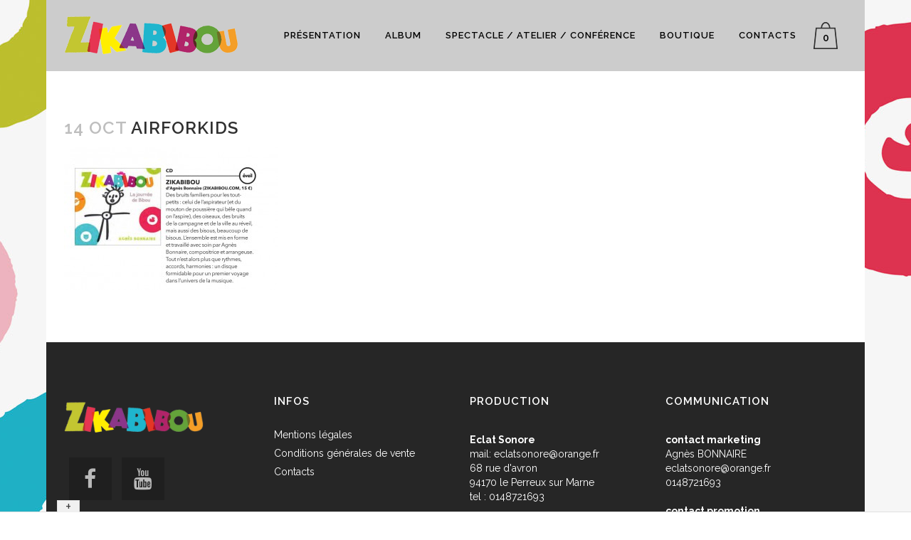

--- FILE ---
content_type: text/html; charset=UTF-8
request_url: https://www.zikabibou.com/zikabibou-presse/airforkids/
body_size: 17619
content:
<!DOCTYPE html>
<html lang="fr-FR">
<head>
	<meta charset="UTF-8" />
	
				<meta name="viewport" content="width=device-width,initial-scale=1,user-scalable=no">
		            <link rel="shortcut icon" type="image/x-icon" href="https://www.zikabibou.com/wp-content/uploads/2014/06/favicon.ico">
            <link rel="apple-touch-icon" href="https://www.zikabibou.com/wp-content/uploads/2014/06/favicon.ico"/>
        
	<link rel="profile" href="https://gmpg.org/xfn/11" />
	<link rel="pingback" href="https://www.zikabibou.com/xmlrpc.php" />

	<meta name='robots' content='index, follow, max-image-preview:large, max-snippet:-1, max-video-preview:-1' />

	<!-- This site is optimized with the Yoast SEO plugin v19.9 - https://yoast.com/wordpress/plugins/seo/ -->
	<title>airforkids - Zikabibou</title>
<link data-rocket-preload as="style" href="https://fonts.googleapis.com/css?family=Lato%3A100%2C300%2Cregular%2C700%2C900%7COpen%20Sans%3A300%7CIndie%20Flower%3Aregular%7COswald%3A300%2Cregular%2C700%7CRaleway%3A100%2C200%2C300%2C400%2C500%2C600%2C700%2C800%2C900%2C100italic%2C300italic%2C400italic%2C700italic&#038;subset=latin%2Clatin-ext&#038;display=swap" rel="preload">
<link href="https://fonts.googleapis.com/css?family=Lato%3A100%2C300%2Cregular%2C700%2C900%7COpen%20Sans%3A300%7CIndie%20Flower%3Aregular%7COswald%3A300%2Cregular%2C700%7CRaleway%3A100%2C200%2C300%2C400%2C500%2C600%2C700%2C800%2C900%2C100italic%2C300italic%2C400italic%2C700italic&#038;subset=latin%2Clatin-ext&#038;display=swap" media="print" onload="this.media=&#039;all&#039;" rel="stylesheet">
<noscript data-wpr-hosted-gf-parameters=""><link rel="stylesheet" href="https://fonts.googleapis.com/css?family=Lato%3A100%2C300%2Cregular%2C700%2C900%7COpen%20Sans%3A300%7CIndie%20Flower%3Aregular%7COswald%3A300%2Cregular%2C700%7CRaleway%3A100%2C200%2C300%2C400%2C500%2C600%2C700%2C800%2C900%2C100italic%2C300italic%2C400italic%2C700italic&#038;subset=latin%2Clatin-ext&#038;display=swap"></noscript>
	<link rel="canonical" href="https://www.zikabibou.com/zikabibou-presse/airforkids/" />
	<meta property="og:locale" content="fr_FR" />
	<meta property="og:type" content="article" />
	<meta property="og:title" content="airforkids - Zikabibou" />
	<meta property="og:url" content="https://www.zikabibou.com/zikabibou-presse/airforkids/" />
	<meta property="og:site_name" content="Zikabibou" />
	<meta property="og:image" content="https://www.zikabibou.com/zikabibou-presse/airforkids" />
	<meta property="og:image:width" content="881" />
	<meta property="og:image:height" content="595" />
	<meta property="og:image:type" content="image/jpeg" />
	<script type="application/ld+json" class="yoast-schema-graph">{"@context":"https://schema.org","@graph":[{"@type":"WebPage","@id":"https://www.zikabibou.com/zikabibou-presse/airforkids/","url":"https://www.zikabibou.com/zikabibou-presse/airforkids/","name":"airforkids - Zikabibou","isPartOf":{"@id":"https://www.zikabibou.com/#website"},"primaryImageOfPage":{"@id":"https://www.zikabibou.com/zikabibou-presse/airforkids/#primaryimage"},"image":{"@id":"https://www.zikabibou.com/zikabibou-presse/airforkids/#primaryimage"},"thumbnailUrl":"https://www.zikabibou.com/wp-content/uploads/2014/10/airforkids.jpg","datePublished":"2014-10-14T13:06:55+00:00","dateModified":"2014-10-14T13:06:55+00:00","breadcrumb":{"@id":"https://www.zikabibou.com/zikabibou-presse/airforkids/#breadcrumb"},"inLanguage":"fr-FR","potentialAction":[{"@type":"ReadAction","target":["https://www.zikabibou.com/zikabibou-presse/airforkids/"]}]},{"@type":"ImageObject","inLanguage":"fr-FR","@id":"https://www.zikabibou.com/zikabibou-presse/airforkids/#primaryimage","url":"https://www.zikabibou.com/wp-content/uploads/2014/10/airforkids.jpg","contentUrl":"https://www.zikabibou.com/wp-content/uploads/2014/10/airforkids.jpg","width":881,"height":595},{"@type":"BreadcrumbList","@id":"https://www.zikabibou.com/zikabibou-presse/airforkids/#breadcrumb","itemListElement":[{"@type":"ListItem","position":1,"name":"Home","item":"https://www.zikabibou.com/"},{"@type":"ListItem","position":2,"name":"Zikabibou dans la presse","item":"https://www.zikabibou.com/zikabibou-presse/"},{"@type":"ListItem","position":3,"name":"airforkids"}]},{"@type":"WebSite","@id":"https://www.zikabibou.com/#website","url":"https://www.zikabibou.com/","name":"Zikabibou","description":"La journée de Bibou","potentialAction":[{"@type":"SearchAction","target":{"@type":"EntryPoint","urlTemplate":"https://www.zikabibou.com/?s={search_term_string}"},"query-input":"required name=search_term_string"}],"inLanguage":"fr-FR"}]}</script>
	<!-- / Yoast SEO plugin. -->


<link rel='dns-prefetch' href='//connect.soundcloud.com' />
<link rel='dns-prefetch' href='//fonts.googleapis.com' />
<link rel='dns-prefetch' href='//netdna.bootstrapcdn.com' />
<link href='https://fonts.gstatic.com' crossorigin rel='preconnect' />
<link rel="alternate" type="application/rss+xml" title="Zikabibou &raquo; Flux" href="https://www.zikabibou.com/feed/" />
<link rel="alternate" type="application/rss+xml" title="Zikabibou &raquo; Flux des commentaires" href="https://www.zikabibou.com/comments/feed/" />
<style type="text/css">
img.wp-smiley,
img.emoji {
	display: inline !important;
	border: none !important;
	box-shadow: none !important;
	height: 1em !important;
	width: 1em !important;
	margin: 0 0.07em !important;
	vertical-align: -0.1em !important;
	background: none !important;
	padding: 0 !important;
}
</style>
	<link rel='stylesheet' id='wp-block-library-css'  href='https://www.zikabibou.com/wp-includes/css/dist/block-library/style.min.css?ver=6.0.11' type='text/css' media='all' />
<link rel='stylesheet' id='wc-block-vendors-style-css'  href='https://www.zikabibou.com/wp-content/plugins/woocommerce/packages/woocommerce-blocks/build/vendors-style.css?ver=3.6.0' type='text/css' media='all' />
<link rel='stylesheet' id='wc-block-style-css'  href='https://www.zikabibou.com/wp-content/plugins/woocommerce/packages/woocommerce-blocks/build/style.css?ver=3.6.0' type='text/css' media='all' />
<style id='global-styles-inline-css' type='text/css'>
body{--wp--preset--color--black: #000000;--wp--preset--color--cyan-bluish-gray: #abb8c3;--wp--preset--color--white: #ffffff;--wp--preset--color--pale-pink: #f78da7;--wp--preset--color--vivid-red: #cf2e2e;--wp--preset--color--luminous-vivid-orange: #ff6900;--wp--preset--color--luminous-vivid-amber: #fcb900;--wp--preset--color--light-green-cyan: #7bdcb5;--wp--preset--color--vivid-green-cyan: #00d084;--wp--preset--color--pale-cyan-blue: #8ed1fc;--wp--preset--color--vivid-cyan-blue: #0693e3;--wp--preset--color--vivid-purple: #9b51e0;--wp--preset--gradient--vivid-cyan-blue-to-vivid-purple: linear-gradient(135deg,rgba(6,147,227,1) 0%,rgb(155,81,224) 100%);--wp--preset--gradient--light-green-cyan-to-vivid-green-cyan: linear-gradient(135deg,rgb(122,220,180) 0%,rgb(0,208,130) 100%);--wp--preset--gradient--luminous-vivid-amber-to-luminous-vivid-orange: linear-gradient(135deg,rgba(252,185,0,1) 0%,rgba(255,105,0,1) 100%);--wp--preset--gradient--luminous-vivid-orange-to-vivid-red: linear-gradient(135deg,rgba(255,105,0,1) 0%,rgb(207,46,46) 100%);--wp--preset--gradient--very-light-gray-to-cyan-bluish-gray: linear-gradient(135deg,rgb(238,238,238) 0%,rgb(169,184,195) 100%);--wp--preset--gradient--cool-to-warm-spectrum: linear-gradient(135deg,rgb(74,234,220) 0%,rgb(151,120,209) 20%,rgb(207,42,186) 40%,rgb(238,44,130) 60%,rgb(251,105,98) 80%,rgb(254,248,76) 100%);--wp--preset--gradient--blush-light-purple: linear-gradient(135deg,rgb(255,206,236) 0%,rgb(152,150,240) 100%);--wp--preset--gradient--blush-bordeaux: linear-gradient(135deg,rgb(254,205,165) 0%,rgb(254,45,45) 50%,rgb(107,0,62) 100%);--wp--preset--gradient--luminous-dusk: linear-gradient(135deg,rgb(255,203,112) 0%,rgb(199,81,192) 50%,rgb(65,88,208) 100%);--wp--preset--gradient--pale-ocean: linear-gradient(135deg,rgb(255,245,203) 0%,rgb(182,227,212) 50%,rgb(51,167,181) 100%);--wp--preset--gradient--electric-grass: linear-gradient(135deg,rgb(202,248,128) 0%,rgb(113,206,126) 100%);--wp--preset--gradient--midnight: linear-gradient(135deg,rgb(2,3,129) 0%,rgb(40,116,252) 100%);--wp--preset--duotone--dark-grayscale: url('#wp-duotone-dark-grayscale');--wp--preset--duotone--grayscale: url('#wp-duotone-grayscale');--wp--preset--duotone--purple-yellow: url('#wp-duotone-purple-yellow');--wp--preset--duotone--blue-red: url('#wp-duotone-blue-red');--wp--preset--duotone--midnight: url('#wp-duotone-midnight');--wp--preset--duotone--magenta-yellow: url('#wp-duotone-magenta-yellow');--wp--preset--duotone--purple-green: url('#wp-duotone-purple-green');--wp--preset--duotone--blue-orange: url('#wp-duotone-blue-orange');--wp--preset--font-size--small: 13px;--wp--preset--font-size--medium: 20px;--wp--preset--font-size--large: 36px;--wp--preset--font-size--x-large: 42px;}.has-black-color{color: var(--wp--preset--color--black) !important;}.has-cyan-bluish-gray-color{color: var(--wp--preset--color--cyan-bluish-gray) !important;}.has-white-color{color: var(--wp--preset--color--white) !important;}.has-pale-pink-color{color: var(--wp--preset--color--pale-pink) !important;}.has-vivid-red-color{color: var(--wp--preset--color--vivid-red) !important;}.has-luminous-vivid-orange-color{color: var(--wp--preset--color--luminous-vivid-orange) !important;}.has-luminous-vivid-amber-color{color: var(--wp--preset--color--luminous-vivid-amber) !important;}.has-light-green-cyan-color{color: var(--wp--preset--color--light-green-cyan) !important;}.has-vivid-green-cyan-color{color: var(--wp--preset--color--vivid-green-cyan) !important;}.has-pale-cyan-blue-color{color: var(--wp--preset--color--pale-cyan-blue) !important;}.has-vivid-cyan-blue-color{color: var(--wp--preset--color--vivid-cyan-blue) !important;}.has-vivid-purple-color{color: var(--wp--preset--color--vivid-purple) !important;}.has-black-background-color{background-color: var(--wp--preset--color--black) !important;}.has-cyan-bluish-gray-background-color{background-color: var(--wp--preset--color--cyan-bluish-gray) !important;}.has-white-background-color{background-color: var(--wp--preset--color--white) !important;}.has-pale-pink-background-color{background-color: var(--wp--preset--color--pale-pink) !important;}.has-vivid-red-background-color{background-color: var(--wp--preset--color--vivid-red) !important;}.has-luminous-vivid-orange-background-color{background-color: var(--wp--preset--color--luminous-vivid-orange) !important;}.has-luminous-vivid-amber-background-color{background-color: var(--wp--preset--color--luminous-vivid-amber) !important;}.has-light-green-cyan-background-color{background-color: var(--wp--preset--color--light-green-cyan) !important;}.has-vivid-green-cyan-background-color{background-color: var(--wp--preset--color--vivid-green-cyan) !important;}.has-pale-cyan-blue-background-color{background-color: var(--wp--preset--color--pale-cyan-blue) !important;}.has-vivid-cyan-blue-background-color{background-color: var(--wp--preset--color--vivid-cyan-blue) !important;}.has-vivid-purple-background-color{background-color: var(--wp--preset--color--vivid-purple) !important;}.has-black-border-color{border-color: var(--wp--preset--color--black) !important;}.has-cyan-bluish-gray-border-color{border-color: var(--wp--preset--color--cyan-bluish-gray) !important;}.has-white-border-color{border-color: var(--wp--preset--color--white) !important;}.has-pale-pink-border-color{border-color: var(--wp--preset--color--pale-pink) !important;}.has-vivid-red-border-color{border-color: var(--wp--preset--color--vivid-red) !important;}.has-luminous-vivid-orange-border-color{border-color: var(--wp--preset--color--luminous-vivid-orange) !important;}.has-luminous-vivid-amber-border-color{border-color: var(--wp--preset--color--luminous-vivid-amber) !important;}.has-light-green-cyan-border-color{border-color: var(--wp--preset--color--light-green-cyan) !important;}.has-vivid-green-cyan-border-color{border-color: var(--wp--preset--color--vivid-green-cyan) !important;}.has-pale-cyan-blue-border-color{border-color: var(--wp--preset--color--pale-cyan-blue) !important;}.has-vivid-cyan-blue-border-color{border-color: var(--wp--preset--color--vivid-cyan-blue) !important;}.has-vivid-purple-border-color{border-color: var(--wp--preset--color--vivid-purple) !important;}.has-vivid-cyan-blue-to-vivid-purple-gradient-background{background: var(--wp--preset--gradient--vivid-cyan-blue-to-vivid-purple) !important;}.has-light-green-cyan-to-vivid-green-cyan-gradient-background{background: var(--wp--preset--gradient--light-green-cyan-to-vivid-green-cyan) !important;}.has-luminous-vivid-amber-to-luminous-vivid-orange-gradient-background{background: var(--wp--preset--gradient--luminous-vivid-amber-to-luminous-vivid-orange) !important;}.has-luminous-vivid-orange-to-vivid-red-gradient-background{background: var(--wp--preset--gradient--luminous-vivid-orange-to-vivid-red) !important;}.has-very-light-gray-to-cyan-bluish-gray-gradient-background{background: var(--wp--preset--gradient--very-light-gray-to-cyan-bluish-gray) !important;}.has-cool-to-warm-spectrum-gradient-background{background: var(--wp--preset--gradient--cool-to-warm-spectrum) !important;}.has-blush-light-purple-gradient-background{background: var(--wp--preset--gradient--blush-light-purple) !important;}.has-blush-bordeaux-gradient-background{background: var(--wp--preset--gradient--blush-bordeaux) !important;}.has-luminous-dusk-gradient-background{background: var(--wp--preset--gradient--luminous-dusk) !important;}.has-pale-ocean-gradient-background{background: var(--wp--preset--gradient--pale-ocean) !important;}.has-electric-grass-gradient-background{background: var(--wp--preset--gradient--electric-grass) !important;}.has-midnight-gradient-background{background: var(--wp--preset--gradient--midnight) !important;}.has-small-font-size{font-size: var(--wp--preset--font-size--small) !important;}.has-medium-font-size{font-size: var(--wp--preset--font-size--medium) !important;}.has-large-font-size{font-size: var(--wp--preset--font-size--large) !important;}.has-x-large-font-size{font-size: var(--wp--preset--font-size--x-large) !important;}
</style>
<link rel='stylesheet' id='layerslider-css'  href='https://www.zikabibou.com/wp-content/plugins/LayerSlider/static/css/layerslider.css?ver=5.1.1' type='text/css' media='all' />

<link rel='stylesheet' id='contact-form-7-css'  href='https://www.zikabibou.com/wp-content/plugins/contact-form-7/includes/css/styles.css?ver=5.6.4' type='text/css' media='all' />
<link rel='stylesheet' id='fullwidth-audio-player-tracks-css'  href='https://www.zikabibou.com/wp-content/plugins/fullwidth-audio-player/css/fullwidthAudioPlayer-tracks.css?ver=6.0.11' type='text/css' media='all' />
<link rel='stylesheet' id='fullwidth-audio-player-css'  href='https://www.zikabibou.com/wp-content/plugins/fullwidth-audio-player/css/jquery.fullwidthAudioPlayer.css?ver=6.0.11' type='text/css' media='all' />
<link rel='stylesheet' id='font-awesome-4-css'  href='https://netdna.bootstrapcdn.com/font-awesome/4.0.3/css/font-awesome.css?ver=4.0.3' type='text/css' media='all' />
<link rel='stylesheet' id='fullwidth-audio-player-responsive-css'  href='https://www.zikabibou.com/wp-content/plugins/fullwidth-audio-player/css/jquery.fullwidthAudioPlayer-responsive.css?ver=6.0.11' type='text/css' media='all' />
<link rel='stylesheet' id='rs-plugin-settings-css'  href='https://www.zikabibou.com/wp-content/plugins/revslider/public/assets/css/rs6.css?ver=6.2.23' type='text/css' media='all' />
<style id='rs-plugin-settings-inline-css' type='text/css'>
#rs-demo-id {}
</style>
<style id='woocommerce-inline-inline-css' type='text/css'>
.woocommerce form .form-row .required { visibility: visible; }
</style>
<link rel='stylesheet' id='mediaelement-css'  href='https://www.zikabibou.com/wp-includes/js/mediaelement/mediaelementplayer-legacy.min.css?ver=4.2.16' type='text/css' media='all' />
<link rel='stylesheet' id='wp-mediaelement-css'  href='https://www.zikabibou.com/wp-includes/js/mediaelement/wp-mediaelement.min.css?ver=6.0.11' type='text/css' media='all' />
<link rel='stylesheet' id='bridge-default-style-css'  href='https://www.zikabibou.com/wp-content/themes/bridge/style.css?ver=6.0.11' type='text/css' media='all' />
<link rel='stylesheet' id='bridge-qode-font_awesome-css'  href='https://www.zikabibou.com/wp-content/themes/bridge/css/font-awesome/css/font-awesome.min.css?ver=6.0.11' type='text/css' media='all' />
<link rel='stylesheet' id='bridge-qode-font_elegant-css'  href='https://www.zikabibou.com/wp-content/themes/bridge/css/elegant-icons/style.min.css?ver=6.0.11' type='text/css' media='all' />
<link rel='stylesheet' id='bridge-qode-linea_icons-css'  href='https://www.zikabibou.com/wp-content/themes/bridge/css/linea-icons/style.css?ver=6.0.11' type='text/css' media='all' />
<link rel='stylesheet' id='bridge-qode-dripicons-css'  href='https://www.zikabibou.com/wp-content/themes/bridge/css/dripicons/dripicons.css?ver=6.0.11' type='text/css' media='all' />
<link rel='stylesheet' id='bridge-qode-kiko-css'  href='https://www.zikabibou.com/wp-content/themes/bridge/css/kiko/kiko-all.css?ver=6.0.11' type='text/css' media='all' />
<link rel='stylesheet' id='bridge-qode-font_awesome_5-css'  href='https://www.zikabibou.com/wp-content/themes/bridge/css/font-awesome-5/css/font-awesome-5.min.css?ver=6.0.11' type='text/css' media='all' />
<link rel='stylesheet' id='bridge-stylesheet-css'  href='https://www.zikabibou.com/wp-content/themes/bridge/css/stylesheet.min.css?ver=6.0.11' type='text/css' media='all' />
<style id='bridge-stylesheet-inline-css' type='text/css'>
   .postid-15374.disabled_footer_top .footer_top_holder, .postid-15374.disabled_footer_bottom .footer_bottom_holder { display: none;}


</style>
<link rel='stylesheet' id='bridge-woocommerce-css'  href='https://www.zikabibou.com/wp-content/themes/bridge/css/woocommerce.min.css?ver=6.0.11' type='text/css' media='all' />
<link rel='stylesheet' id='bridge-woocommerce-responsive-css'  href='https://www.zikabibou.com/wp-content/themes/bridge/css/woocommerce_responsive.min.css?ver=6.0.11' type='text/css' media='all' />
<link rel='stylesheet' id='bridge-print-css'  href='https://www.zikabibou.com/wp-content/themes/bridge/css/print.css?ver=6.0.11' type='text/css' media='all' />
<link rel='stylesheet' id='bridge-style-dynamic-css'  href='https://www.zikabibou.com/wp-content/themes/bridge/css/style_dynamic.css?ver=1607431077' type='text/css' media='all' />
<link rel='stylesheet' id='bridge-responsive-css'  href='https://www.zikabibou.com/wp-content/themes/bridge/css/responsive.min.css?ver=6.0.11' type='text/css' media='all' />
<link rel='stylesheet' id='bridge-style-dynamic-responsive-css'  href='https://www.zikabibou.com/wp-content/themes/bridge/css/style_dynamic_responsive.css?ver=1607431077' type='text/css' media='all' />
<style id='bridge-style-dynamic-responsive-inline-css' type='text/css'>
p{
padding-top:10px;
   padding-bottom:10px !important;
}

.q_logo a{
visibility:visible !important;
}
.q_slide_text  {
margin-top:-20px !important;
}

.testimonials .testimonial_text_inner p {
    line-height: 1.16667em;
    font-size: 21px;
}


.shopping_cart_dropdown {
    background-color: #bcbe2d;
    display: block;
    left: auto;
    position: absolute;
    right: -1px;
    top: 100%;
    z-index: 1000;
    padding: 15px;
    width: 250px;
    visibility: hidden;
    transition: opacity 0.2s ease-in-out 0s;
    color: #303030;
}

.shopping_cart_dropdown span.total {
    color: #303030;
}



.carousel-inner .slider_content .thumb img {
    max-height: none;
}

.fap-single-track {
  text-decoration:underline;
font-weight:900;
}

.oscar h2, .oscar h4, .oscar p {
    color:#fff;
}

.comment_holder {
    display: none;
}

.carousel-inner h2 {
    line-height: 1.0em !important;
}

.woocommerce div.cart-collaterals .shipping_calculator input[type="text"], .woocommerce-page .div.cart-collaterals .shipping_calculator input[type="text"] {
    border: 1px solid #f9f9f9;
}


input.wpcf7-form-control.wpcf7-text, input.wpcf7-form-control.wpcf7-number, input.wpcf7-form-control.wpcf7-date, textarea.wpcf7-form-control.wpcf7-textarea, select.wpcf7-form-control.wpcf7-select, input.wpcf7-form-control.wpcf7-quiz {
    background-color: #f2f2f2;

}

.credits{
    font-size:11px !important;
}

.blog_holder article .post_info {
    display: none;
}

div.sharedaddy {
    padding-left: 40px;
    padding-bottom: 20px;
}

.woocommerce table.cart div.coupon .input-text, .woocommerce-page table.cart div.coupon .input-text {
    background-color: #FFF;
    outline: 0px none;
    resize: none;
    font-family: "Raleway",sans-serif;
    font-weight: 400;
    color: #818181;
    border: 1px solid #000;
}

.woocommerce-checkout table.shop_table {
    width:100%;
    margin-bottom: 33px;
}

.shopping_cart_dropdown ul li {
    color: #ffffff;
}

.accroche p {
font-size:16px;
line-height:20px;
}

.distinctions p{
color: #ffffff;
font-size:28px;
font-weight:600;
line-height:32px;
}

.footer_bottom a{
color:#fff;
}

.footer_top a, .footer_top p, .footer_top span, .footer_top li, .footer_top .textwidget {
    color: #fff;
    word-wrap: break-word;
}

.woocommerce input[type="text"]:not(.qode_search_field), .woocommerce input[type="password"], .woocommerce input[type="email"], .woocommerce textarea, .woocommerce-page input[type="tel"], .woocommerce-page input[type="text"]:not(.qode_search_field), .woocommerce-page input[type="password"], .woocommerce-page input[type="email"], .woocommerce-page textarea {
    background-color: #F2F2F2;
    color: #818181;
    font-family: Raleway,sans-serif;
    font-weight: 400;
}
</style>
<link rel='stylesheet' id='js_composer_front-css'  href='https://www.zikabibou.com/wp-content/plugins/js_composer/assets/css/js_composer.min.css?ver=6.4.1' type='text/css' media='all' />

<link rel='stylesheet' id='bridge-core-dashboard-style-css'  href='https://www.zikabibou.com/wp-content/plugins/bridge-core/modules/core-dashboard/assets/css/core-dashboard.min.css?ver=6.0.11' type='text/css' media='all' />
<link rel='stylesheet' id='bridge-childstyle-css'  href='https://www.zikabibou.com/wp-content/themes/bridge-child/style.css?ver=6.0.11' type='text/css' media='all' />
<script type='text/javascript' src='https://www.zikabibou.com/wp-includes/js/jquery/jquery.min.js?ver=3.6.0' id='jquery-core-js'></script>
<script type='text/javascript' src='https://www.zikabibou.com/wp-includes/js/jquery/jquery-migrate.min.js?ver=3.3.2' id='jquery-migrate-js'></script>
<script type='text/javascript' src='https://www.zikabibou.com/wp-content/plugins/LayerSlider/static/js/layerslider.kreaturamedia.jquery.js?ver=5.1.1' id='layerslider-js'></script>
<script type='text/javascript' src='https://www.zikabibou.com/wp-content/plugins/LayerSlider/static/js/greensock.js?ver=1.11.2' id='greensock-js'></script>
<script type='text/javascript' src='https://www.zikabibou.com/wp-content/plugins/LayerSlider/static/js/layerslider.transitions.js?ver=5.1.1' id='layerslider-transitions-js'></script>
<script type='text/javascript' src='https://www.zikabibou.com/wp-content/plugins/fullwidth-audio-player/js/soundmanager2-nodebug-jsmin.js?ver=2.97a' id='soundmanager-2-js'></script>
<script type='text/javascript' src='https://connect.soundcloud.com/sdk.js?ver=6.0.11' id='soundcloud-sdk-js'></script>
<script type='text/javascript' src='https://www.zikabibou.com/wp-includes/js/jquery/ui/core.min.js?ver=1.13.1' id='jquery-ui-core-js'></script>
<script type='text/javascript' src='https://www.zikabibou.com/wp-includes/js/jquery/ui/mouse.min.js?ver=1.13.1' id='jquery-ui-mouse-js'></script>
<script type='text/javascript' src='https://www.zikabibou.com/wp-includes/js/jquery/ui/draggable.min.js?ver=1.13.1' id='jquery-ui-draggable-js'></script>
<script type='text/javascript' src='https://www.zikabibou.com/wp-includes/js/jquery/ui/sortable.min.js?ver=1.13.1' id='jquery-ui-sortable-js'></script>
<script type='text/javascript' src='https://www.zikabibou.com/wp-content/plugins/fullwidth-audio-player/js/jquery.fullwidthAudioPlayer.min.js?ver=1.5.21' id='fullwidth-audio-player-js'></script>
<script type='text/javascript' src='https://www.zikabibou.com/wp-content/plugins/revslider/public/assets/js/rbtools.min.js?ver=6.2.23' id='tp-tools-js'></script>
<script type='text/javascript' src='https://www.zikabibou.com/wp-content/plugins/revslider/public/assets/js/rs6.min.js?ver=6.2.23' id='revmin-js'></script>
<script type='text/javascript' src='https://www.zikabibou.com/wp-content/plugins/woocommerce/assets/js/jquery-blockui/jquery.blockUI.min.js?ver=2.70' id='jquery-blockui-js'></script>
<script type='text/javascript' id='wc-add-to-cart-js-extra'>
/* <![CDATA[ */
var wc_add_to_cart_params = {"ajax_url":"\/wp-admin\/admin-ajax.php","wc_ajax_url":"\/?wc-ajax=%%endpoint%%","i18n_view_cart":"Voir le panier","cart_url":"https:\/\/www.zikabibou.com\/panier\/","is_cart":"","cart_redirect_after_add":"yes"};
/* ]]> */
</script>
<script type='text/javascript' src='https://www.zikabibou.com/wp-content/plugins/woocommerce/assets/js/frontend/add-to-cart.min.js?ver=4.7.4' id='wc-add-to-cart-js'></script>
<script type='text/javascript' id='wpgmza_data-js-extra'>
/* <![CDATA[ */
var wpgmza_google_api_status = {"message":"Enqueued","code":"ENQUEUED"};
/* ]]> */
</script>
<script type='text/javascript' src='https://www.zikabibou.com/wp-content/plugins/wp-google-maps/wpgmza_data.js?ver=6.0.11' id='wpgmza_data-js'></script>
<script type='text/javascript' src='https://www.zikabibou.com/wp-content/plugins/js_composer/assets/js/vendors/woocommerce-add-to-cart.js?ver=6.4.1' id='vc_woocommerce-add-to-cart-js-js'></script>
<link rel="https://api.w.org/" href="https://www.zikabibou.com/wp-json/" /><link rel="alternate" type="application/json" href="https://www.zikabibou.com/wp-json/wp/v2/media/15374" /><link rel="EditURI" type="application/rsd+xml" title="RSD" href="https://www.zikabibou.com/xmlrpc.php?rsd" />
<link rel="wlwmanifest" type="application/wlwmanifest+xml" href="https://www.zikabibou.com/wp-includes/wlwmanifest.xml" /> 
<meta name="generator" content="WordPress 6.0.11" />
<meta name="generator" content="WooCommerce 4.7.4" />
<link rel='shortlink' href='https://www.zikabibou.com/?p=15374' />
<link rel="alternate" type="application/json+oembed" href="https://www.zikabibou.com/wp-json/oembed/1.0/embed?url=https%3A%2F%2Fwww.zikabibou.com%2Fzikabibou-presse%2Fairforkids%2F" />
<link rel="alternate" type="text/xml+oembed" href="https://www.zikabibou.com/wp-json/oembed/1.0/embed?url=https%3A%2F%2Fwww.zikabibou.com%2Fzikabibou-presse%2Fairforkids%2F&#038;format=xml" />
	<noscript><style>.woocommerce-product-gallery{ opacity: 1 !important; }</style></noscript>
	<style type="text/css">.recentcomments a{display:inline !important;padding:0 !important;margin:0 !important;}</style><meta name="generator" content="Powered by WPBakery Page Builder - drag and drop page builder for WordPress."/>
<meta name="generator" content="Powered by Slider Revolution 6.2.23 - responsive, Mobile-Friendly Slider Plugin for WordPress with comfortable drag and drop interface." />
<script type="text/javascript">function setREVStartSize(e){
			//window.requestAnimationFrame(function() {				 
				window.RSIW = window.RSIW===undefined ? window.innerWidth : window.RSIW;	
				window.RSIH = window.RSIH===undefined ? window.innerHeight : window.RSIH;	
				try {								
					var pw = document.getElementById(e.c).parentNode.offsetWidth,
						newh;
					pw = pw===0 || isNaN(pw) ? window.RSIW : pw;
					e.tabw = e.tabw===undefined ? 0 : parseInt(e.tabw);
					e.thumbw = e.thumbw===undefined ? 0 : parseInt(e.thumbw);
					e.tabh = e.tabh===undefined ? 0 : parseInt(e.tabh);
					e.thumbh = e.thumbh===undefined ? 0 : parseInt(e.thumbh);
					e.tabhide = e.tabhide===undefined ? 0 : parseInt(e.tabhide);
					e.thumbhide = e.thumbhide===undefined ? 0 : parseInt(e.thumbhide);
					e.mh = e.mh===undefined || e.mh=="" || e.mh==="auto" ? 0 : parseInt(e.mh,0);		
					if(e.layout==="fullscreen" || e.l==="fullscreen") 						
						newh = Math.max(e.mh,window.RSIH);					
					else{					
						e.gw = Array.isArray(e.gw) ? e.gw : [e.gw];
						for (var i in e.rl) if (e.gw[i]===undefined || e.gw[i]===0) e.gw[i] = e.gw[i-1];					
						e.gh = e.el===undefined || e.el==="" || (Array.isArray(e.el) && e.el.length==0)? e.gh : e.el;
						e.gh = Array.isArray(e.gh) ? e.gh : [e.gh];
						for (var i in e.rl) if (e.gh[i]===undefined || e.gh[i]===0) e.gh[i] = e.gh[i-1];
											
						var nl = new Array(e.rl.length),
							ix = 0,						
							sl;					
						e.tabw = e.tabhide>=pw ? 0 : e.tabw;
						e.thumbw = e.thumbhide>=pw ? 0 : e.thumbw;
						e.tabh = e.tabhide>=pw ? 0 : e.tabh;
						e.thumbh = e.thumbhide>=pw ? 0 : e.thumbh;					
						for (var i in e.rl) nl[i] = e.rl[i]<window.RSIW ? 0 : e.rl[i];
						sl = nl[0];									
						for (var i in nl) if (sl>nl[i] && nl[i]>0) { sl = nl[i]; ix=i;}															
						var m = pw>(e.gw[ix]+e.tabw+e.thumbw) ? 1 : (pw-(e.tabw+e.thumbw)) / (e.gw[ix]);					
						newh =  (e.gh[ix] * m) + (e.tabh + e.thumbh);
					}				
					if(window.rs_init_css===undefined) window.rs_init_css = document.head.appendChild(document.createElement("style"));					
					document.getElementById(e.c).height = newh+"px";
					window.rs_init_css.innerHTML += "#"+e.c+"_wrapper { height: "+newh+"px }";				
				} catch(e){
					console.log("Failure at Presize of Slider:" + e)
				}					   
			//});
		  };</script>
<noscript><style> .wpb_animate_when_almost_visible { opacity: 1; }</style></noscript><meta name="generator" content="WP Rocket 3.20.2" data-wpr-features="wpr_desktop" /></head>

<body data-rsssl=1 class="attachment attachment-template-default single single-attachment postid-15374 attachmentid-15374 attachment-jpeg theme-bridge bridge-core-2.5.1 woocommerce-no-js  boxed qode_grid_1200 columns-4 qode-child-theme-ver-1.0.0 qode-theme-ver-23.6 qode-theme-bridge qode_header_in_grid wpb-js-composer js-comp-ver-6.4.1 vc_responsive" itemscope itemtype="http://schema.org/WebPage">


<svg xmlns="http://www.w3.org/2000/svg" viewBox="0 0 0 0" width="0" height="0" focusable="false" role="none" style="visibility: hidden; position: absolute; left: -9999px; overflow: hidden;" ><defs><filter id="wp-duotone-dark-grayscale"><feColorMatrix color-interpolation-filters="sRGB" type="matrix" values=" .299 .587 .114 0 0 .299 .587 .114 0 0 .299 .587 .114 0 0 .299 .587 .114 0 0 " /><feComponentTransfer color-interpolation-filters="sRGB" ><feFuncR type="table" tableValues="0 0.49803921568627" /><feFuncG type="table" tableValues="0 0.49803921568627" /><feFuncB type="table" tableValues="0 0.49803921568627" /><feFuncA type="table" tableValues="1 1" /></feComponentTransfer><feComposite in2="SourceGraphic" operator="in" /></filter></defs></svg><svg xmlns="http://www.w3.org/2000/svg" viewBox="0 0 0 0" width="0" height="0" focusable="false" role="none" style="visibility: hidden; position: absolute; left: -9999px; overflow: hidden;" ><defs><filter id="wp-duotone-grayscale"><feColorMatrix color-interpolation-filters="sRGB" type="matrix" values=" .299 .587 .114 0 0 .299 .587 .114 0 0 .299 .587 .114 0 0 .299 .587 .114 0 0 " /><feComponentTransfer color-interpolation-filters="sRGB" ><feFuncR type="table" tableValues="0 1" /><feFuncG type="table" tableValues="0 1" /><feFuncB type="table" tableValues="0 1" /><feFuncA type="table" tableValues="1 1" /></feComponentTransfer><feComposite in2="SourceGraphic" operator="in" /></filter></defs></svg><svg xmlns="http://www.w3.org/2000/svg" viewBox="0 0 0 0" width="0" height="0" focusable="false" role="none" style="visibility: hidden; position: absolute; left: -9999px; overflow: hidden;" ><defs><filter id="wp-duotone-purple-yellow"><feColorMatrix color-interpolation-filters="sRGB" type="matrix" values=" .299 .587 .114 0 0 .299 .587 .114 0 0 .299 .587 .114 0 0 .299 .587 .114 0 0 " /><feComponentTransfer color-interpolation-filters="sRGB" ><feFuncR type="table" tableValues="0.54901960784314 0.98823529411765" /><feFuncG type="table" tableValues="0 1" /><feFuncB type="table" tableValues="0.71764705882353 0.25490196078431" /><feFuncA type="table" tableValues="1 1" /></feComponentTransfer><feComposite in2="SourceGraphic" operator="in" /></filter></defs></svg><svg xmlns="http://www.w3.org/2000/svg" viewBox="0 0 0 0" width="0" height="0" focusable="false" role="none" style="visibility: hidden; position: absolute; left: -9999px; overflow: hidden;" ><defs><filter id="wp-duotone-blue-red"><feColorMatrix color-interpolation-filters="sRGB" type="matrix" values=" .299 .587 .114 0 0 .299 .587 .114 0 0 .299 .587 .114 0 0 .299 .587 .114 0 0 " /><feComponentTransfer color-interpolation-filters="sRGB" ><feFuncR type="table" tableValues="0 1" /><feFuncG type="table" tableValues="0 0.27843137254902" /><feFuncB type="table" tableValues="0.5921568627451 0.27843137254902" /><feFuncA type="table" tableValues="1 1" /></feComponentTransfer><feComposite in2="SourceGraphic" operator="in" /></filter></defs></svg><svg xmlns="http://www.w3.org/2000/svg" viewBox="0 0 0 0" width="0" height="0" focusable="false" role="none" style="visibility: hidden; position: absolute; left: -9999px; overflow: hidden;" ><defs><filter id="wp-duotone-midnight"><feColorMatrix color-interpolation-filters="sRGB" type="matrix" values=" .299 .587 .114 0 0 .299 .587 .114 0 0 .299 .587 .114 0 0 .299 .587 .114 0 0 " /><feComponentTransfer color-interpolation-filters="sRGB" ><feFuncR type="table" tableValues="0 0" /><feFuncG type="table" tableValues="0 0.64705882352941" /><feFuncB type="table" tableValues="0 1" /><feFuncA type="table" tableValues="1 1" /></feComponentTransfer><feComposite in2="SourceGraphic" operator="in" /></filter></defs></svg><svg xmlns="http://www.w3.org/2000/svg" viewBox="0 0 0 0" width="0" height="0" focusable="false" role="none" style="visibility: hidden; position: absolute; left: -9999px; overflow: hidden;" ><defs><filter id="wp-duotone-magenta-yellow"><feColorMatrix color-interpolation-filters="sRGB" type="matrix" values=" .299 .587 .114 0 0 .299 .587 .114 0 0 .299 .587 .114 0 0 .299 .587 .114 0 0 " /><feComponentTransfer color-interpolation-filters="sRGB" ><feFuncR type="table" tableValues="0.78039215686275 1" /><feFuncG type="table" tableValues="0 0.94901960784314" /><feFuncB type="table" tableValues="0.35294117647059 0.47058823529412" /><feFuncA type="table" tableValues="1 1" /></feComponentTransfer><feComposite in2="SourceGraphic" operator="in" /></filter></defs></svg><svg xmlns="http://www.w3.org/2000/svg" viewBox="0 0 0 0" width="0" height="0" focusable="false" role="none" style="visibility: hidden; position: absolute; left: -9999px; overflow: hidden;" ><defs><filter id="wp-duotone-purple-green"><feColorMatrix color-interpolation-filters="sRGB" type="matrix" values=" .299 .587 .114 0 0 .299 .587 .114 0 0 .299 .587 .114 0 0 .299 .587 .114 0 0 " /><feComponentTransfer color-interpolation-filters="sRGB" ><feFuncR type="table" tableValues="0.65098039215686 0.40392156862745" /><feFuncG type="table" tableValues="0 1" /><feFuncB type="table" tableValues="0.44705882352941 0.4" /><feFuncA type="table" tableValues="1 1" /></feComponentTransfer><feComposite in2="SourceGraphic" operator="in" /></filter></defs></svg><svg xmlns="http://www.w3.org/2000/svg" viewBox="0 0 0 0" width="0" height="0" focusable="false" role="none" style="visibility: hidden; position: absolute; left: -9999px; overflow: hidden;" ><defs><filter id="wp-duotone-blue-orange"><feColorMatrix color-interpolation-filters="sRGB" type="matrix" values=" .299 .587 .114 0 0 .299 .587 .114 0 0 .299 .587 .114 0 0 .299 .587 .114 0 0 " /><feComponentTransfer color-interpolation-filters="sRGB" ><feFuncR type="table" tableValues="0.098039215686275 1" /><feFuncG type="table" tableValues="0 0.66274509803922" /><feFuncB type="table" tableValues="0.84705882352941 0.41960784313725" /><feFuncA type="table" tableValues="1 1" /></feComponentTransfer><feComposite in2="SourceGraphic" operator="in" /></filter></defs></svg>

<div data-rocket-location-hash="46b5ec384d1573651fcf9e2729907712" class="wrapper">
	<div data-rocket-location-hash="09f360d2f233103e1c4ecf3ea77a2d76" class="wrapper_inner">

    
		<!-- Google Analytics start -->
					<script>
				var _gaq = _gaq || [];
				_gaq.push(['_setAccount', 'UA-51706113-1']);
				_gaq.push(['_trackPageview']);

				(function() {
					var ga = document.createElement('script'); ga.type = 'text/javascript'; ga.async = true;
					ga.src = ('https:' == document.location.protocol ? 'https://ssl' : 'http://www') + '.google-analytics.com/ga.js';
					var s = document.getElementsByTagName('script')[0]; s.parentNode.insertBefore(ga, s);
				})();
			</script>
				<!-- Google Analytics end -->

		
	<header data-rocket-location-hash="a8d7be2057dbe9fb0e42970dc4561160" class="has_woocommerce_dropdown  scroll_header_top_area dark stick scrolled_not_transparent page_header">
	<div class="header_inner clearfix">
				<div class="header_top_bottom_holder">
			
			<div class="header_bottom clearfix" style=' background-color:rgba(0, 0, 0, 0.2);' >
								<div class="container">
					<div class="container_inner clearfix">
																				<div class="header_inner_left">
																	<div class="mobile_menu_button">
		<span>
			<i class="qode_icon_font_awesome fa fa-bars " ></i>		</span>
	</div>
								<div class="logo_wrapper" >
	<div class="q_logo">
		<a itemprop="url" href="https://www.zikabibou.com/" >
             <img itemprop="image" class="normal" src="https://www.zikabibou.com/wp-content/uploads/2014/06/logo_zikabibou_200.png" alt="Logo"> 			 <img itemprop="image" class="light" src="https://www.zikabibou.com/wp-content/uploads/2014/06/logo_zikabibou_200.png" alt="Logo"/> 			 <img itemprop="image" class="dark" src="https://www.zikabibou.com/wp-content/uploads/2014/06/logo_zikabibou_200.png" alt="Logo"/> 			 <img itemprop="image" class="sticky" src="https://www.zikabibou.com/wp-content/uploads/2014/06/logo_zikabibou_200.png" alt="Logo"/> 			 <img itemprop="image" class="mobile" src="https://www.zikabibou.com/wp-content/uploads/2014/06/logo_zikabibou_200.png" alt="Logo"/> 					</a>
	</div>
	</div>															</div>
															<div class="header_inner_right">
									<div class="side_menu_button_wrapper right">
																						<div class="shopping_cart_outer">
		<div class="shopping_cart_inner">
		<div class="shopping_cart_header">
			<a class="header_cart" href="https://www.zikabibou.com/panier/"><span class="header_cart_span">0</span></a>
			<div class="shopping_cart_dropdown">
			<div class="shopping_cart_dropdown_inner">
									<ul class="cart_list product_list_widget">
													<li>No products in the cart.</li>
											</ul>
				</div>
                <a itemprop="url" href="https://www.zikabibou.com/panier/" class="qbutton white view-cart">panier <i class="fa fa-shopping-cart"></i></a>
				<span class="total">Total:<span><span class="woocommerce-Price-amount amount"><bdi>0,00<span class="woocommerce-Price-currencySymbol">&euro;</span></bdi></span></span></span>
	</div>
</div>
		</div>
		</div>
											<div class="side_menu_button">
																																	
										</div>
									</div>
								</div>
							
							
							<nav class="main_menu drop_down right">
								<ul id="menu-zikabibou" class=""><li id="nav-menu-item-14886" class="menu-item menu-item-type-post_type menu-item-object-page  narrow"><a href="https://www.zikabibou.com/agnes-bonnaire/" class=""><i class="menu_icon blank fa"></i><span>Présentation</span><span class="plus"></span></a></li>
<li id="nav-menu-item-14887" class="menu-item menu-item-type-post_type menu-item-object-page  narrow"><a href="https://www.zikabibou.com/album/" class=""><i class="menu_icon blank fa"></i><span>album</span><span class="plus"></span></a></li>
<li id="nav-menu-item-15924" class="menu-item menu-item-type-post_type menu-item-object-page  narrow"><a href="https://www.zikabibou.com/spectacle-atelier-conference/" class=""><i class="menu_icon blank fa"></i><span>Spectacle / Atelier / Conférence</span><span class="plus"></span></a></li>
<li id="nav-menu-item-15785" class="menu-item menu-item-type-custom menu-item-object-custom menu-item-has-children  has_sub narrow"><a href="#" class=""><i class="menu_icon blank fa"></i><span>Boutique</span><span class="plus"></span></a>
<div class="second"><div class="inner"><ul>
	<li id="nav-menu-item-15784" class="menu-item menu-item-type-post_type menu-item-object-page "><a href="https://www.zikabibou.com/boutique/" class=""><i class="menu_icon blank fa"></i><span>Visiter la boutique</span><span class="plus"></span></a></li>
	<li id="nav-menu-item-15269" class="menu-item menu-item-type-post_type menu-item-object-page "><a href="https://www.zikabibou.com/mon-compte/" class=""><i class="menu_icon blank fa"></i><span>Mon Compte</span><span class="plus"></span></a></li>
	<li id="nav-menu-item-15270" class="menu-item menu-item-type-post_type menu-item-object-page "><a href="https://www.zikabibou.com/commande/" class=""><i class="menu_icon blank fa"></i><span>Commande</span><span class="plus"></span></a></li>
</ul></div></div>
</li>
<li id="nav-menu-item-15256" class="menu-item menu-item-type-post_type menu-item-object-page  narrow"><a href="https://www.zikabibou.com/contacts/" class=""><i class="menu_icon blank fa"></i><span>Contacts</span><span class="plus"></span></a></li>
</ul>							</nav>
														<nav class="mobile_menu">
	<ul id="menu-zikabibou-1" class=""><li id="mobile-menu-item-14886" class="menu-item menu-item-type-post_type menu-item-object-page "><a href="https://www.zikabibou.com/agnes-bonnaire/" class=""><span>Présentation</span></a><span class="mobile_arrow"><i class="fa fa-angle-right"></i><i class="fa fa-angle-down"></i></span></li>
<li id="mobile-menu-item-14887" class="menu-item menu-item-type-post_type menu-item-object-page "><a href="https://www.zikabibou.com/album/" class=""><span>album</span></a><span class="mobile_arrow"><i class="fa fa-angle-right"></i><i class="fa fa-angle-down"></i></span></li>
<li id="mobile-menu-item-15924" class="menu-item menu-item-type-post_type menu-item-object-page "><a href="https://www.zikabibou.com/spectacle-atelier-conference/" class=""><span>Spectacle / Atelier / Conférence</span></a><span class="mobile_arrow"><i class="fa fa-angle-right"></i><i class="fa fa-angle-down"></i></span></li>
<li id="mobile-menu-item-15785" class="menu-item menu-item-type-custom menu-item-object-custom menu-item-has-children  has_sub"><a href="#" class=""><span>Boutique</span></a><span class="mobile_arrow"><i class="fa fa-angle-right"></i><i class="fa fa-angle-down"></i></span>
<ul class="sub_menu">
	<li id="mobile-menu-item-15784" class="menu-item menu-item-type-post_type menu-item-object-page "><a href="https://www.zikabibou.com/boutique/" class=""><span>Visiter la boutique</span></a><span class="mobile_arrow"><i class="fa fa-angle-right"></i><i class="fa fa-angle-down"></i></span></li>
	<li id="mobile-menu-item-15269" class="menu-item menu-item-type-post_type menu-item-object-page "><a href="https://www.zikabibou.com/mon-compte/" class=""><span>Mon Compte</span></a><span class="mobile_arrow"><i class="fa fa-angle-right"></i><i class="fa fa-angle-down"></i></span></li>
	<li id="mobile-menu-item-15270" class="menu-item menu-item-type-post_type menu-item-object-page "><a href="https://www.zikabibou.com/commande/" class=""><span>Commande</span></a><span class="mobile_arrow"><i class="fa fa-angle-right"></i><i class="fa fa-angle-down"></i></span></li>
</ul>
</li>
<li id="mobile-menu-item-15256" class="menu-item menu-item-type-post_type menu-item-object-page "><a href="https://www.zikabibou.com/contacts/" class=""><span>Contacts</span></a><span class="mobile_arrow"><i class="fa fa-angle-right"></i><i class="fa fa-angle-down"></i></span></li>
</ul></nav>																				</div>
					</div>
									</div>
			</div>
		</div>

</header>	<a id="back_to_top" href="#">
        <span class="fa-stack">
            <i class="qode_icon_font_awesome fa fa-arrow-up " ></i>        </span>
	</a>
	
	
    
    	
    
    <div data-rocket-location-hash="87423c3b3089c7fa1cbc59a2804f2264" class="content ">
        <div class="content_inner  ">
    
		<div class="title_outer title_without_animation"    data-height="140">
		<div class="title title_size_small  position_left " style="height:140px;">
			<div class="image not_responsive"></div>
											</div>
			</div>
										<div class="container">
														<div class="container_inner default_template_holder" >
															<div class="blog_single blog_holder">
								<article id="post-15374" class="post-15374 attachment type-attachment status-inherit hentry">
			<div class="post_content_holder">
								<div class="post_text">
					<div class="post_text_inner">
						<h2 itemprop="name" class="entry_title"><span itemprop="dateCreated" class="date entry_date updated">14 Oct<meta itemprop="interactionCount" content="UserComments: 0"/></span> airforkids</h2>
						<div class="post_info">
							<span class="time">Posted at 14:06h</span>
							in 							<span class="post_author">
								by								<a itemprop="author" class="post_author_link" href="https://www.zikabibou.com/author/kar120c/">zikabibou</a>
							</span>
															<span class="dots"><i class="fa fa-square"></i></span><a itemprop="url" class="post_comments" href="https://www.zikabibou.com/zikabibou-presse/airforkids/#respond" target="_self">0 Comments</a>
							                                        <span class="dots"><i class="fa fa-square"></i></span>
        <div class="blog_like">
            <a  href="#" class="qode-like" id="qode-like-15374" title="Like this">0<span>  Likes</span></a>        </div>
                <span class="dots"><i class="fa fa-square"></i></span>    						</div>
						<p class="attachment"><a href='https://www.zikabibou.com/wp-content/uploads/2014/10/airforkids.jpg'><img width="300" height="202" src="https://www.zikabibou.com/wp-content/uploads/2014/10/airforkids-300x202.jpg" class="attachment-medium size-medium" alt="" loading="lazy" srcset="https://www.zikabibou.com/wp-content/uploads/2014/10/airforkids-300x202.jpg 300w, https://www.zikabibou.com/wp-content/uploads/2014/10/airforkids.jpg 881w" sizes="(max-width: 300px) 100vw, 300px" /></a></p>
					</div>
				</div>
			</div>
		
	    	</article>													<div class="comment_holder clearfix" id="comments">
<div class="comment_number"><div class="comment_number_inner"><h5>No Comments</h5></div></div>
<div class="comments">
		<!-- If comments are open, but there are no comments. -->

	 
		<!-- If comments are closed. -->
		<p>Sorry, the comment form is closed at this time.</p>

	</div></div>
 <div class="comment_pager">
	<p></p>
 </div>
 <div class="comment_form">
	</div>						                        </div>

                    					</div>
                                 </div>
	


				<div class="content_bottom" >
					</div>
				
	</div>
</div>



	<footer >
		<div class="footer_inner clearfix">
				<div class="footer_top_holder">
            			<div class="footer_top">
								<div class="container">
					<div class="container_inner">
																	<div class="four_columns clearfix">
								<div class="column1 footer_col1">
									<div class="column_inner">
										<div id="text-2" class="widget widget_text">			<div class="textwidget"><p><img src="https://www.zikabibou.com/wp-content/uploads/2014/06/logo_zikabibou_200.png" width="200"></p>
<p><span class='q_social_icon_holder square_social' data-hover-background-color=#3b5998 ><a itemprop='url' href='https://www.facebook.com/zikabibou/' target='_blank' rel="noopener"><span class='fa-stack ' style='background-color: #1f1f1f;font-size: 30px;'><i class="qode_icon_font_awesome fa fa-facebook " style="font-size: 30px;" ></i></span></a></span><span class='q_social_icon_holder square_social' data-hover-background-color=#cd201f ><a itemprop='url' href='https://www.youtube.com/channel/UCoH-mHi8clvdFBFH6OVJPrg' target='_blank' rel="noopener"><span class='fa-stack ' style='background-color: #1f1f1f;font-size: 30px;'><i class="qode_icon_font_awesome fa fa-youtube " style="font-size: 30px;" ></i></span></a></span></p>
</div>
		</div>									</div>
								</div>
								<div class="column2 footer_col2">
									<div class="column_inner">
										<div id="text-6" class="widget widget_text"><h5>INFOS</h5>			<div class="textwidget"><ul>
<li><a href="https://www.zikabibou.com/mentions-legales/">Mentions légales</a></li>
<li><a href="https://www.zikabibou.com/conditions-generales-vente">Conditions générales de vente</a></li>
<li><a href="https://www.zikabibou.com/contacts/">Contacts</a>
</ul>
</div>
		</div>									</div>
								</div>
								<div class="column3 footer_col3">
									<div class="column_inner">
										<div id="text-4" class="widget widget_text"><h5>PRODUCTION</h5>			<div class="textwidget"><p><strong>Eclat Sonore</strong><br />
mail: <a href="mailto:eclatsonore@orange.fr">eclatsonore@orange.fr</a><br />
68 rue d'avron<br />
94170 le Perreux sur Marne<br />
tel : 0148721693</p>
</div>
		</div>									</div>
								</div>
								<div class="column4 footer_col4">
									<div class="column_inner">
										<div id="text-9" class="widget widget_text"><h5>COMMUNICATION</h5>			<div class="textwidget"><p><strong>contact marketing </strong><br />
Agnès BONNAIRE<br />
 <a href="mailto:eclatsonore@orange.fr">eclatsonore@orange.fr</a><br />
0148721693 </p>
<p><strong>contact promotion</strong><br />
ECLAT SONORE<br />
eclatsonore@orange.fr<br />
0148721693.</p>
</div>
		</div>									</div>
								</div>
							</div>
															</div>
				</div>
							</div>
					</div>
							<div class="footer_bottom_holder">
                										<div class="two_columns_50_50 footer_bottom_columns clearfix">
					<div class="column1 footer_bottom_column">
						<div class="column_inner">
							<div class="footer_bottom">
											<div class="textwidget">&copy; Zikabibou - 2015</div>
									</div>
						</div>
					</div>
					<div class="column2 footer_bottom_column">
						<div class="column_inner">
							<div class="footer_bottom">
											<div class="textwidget">Réal: <a href="http://www.attitude-net.com"> attitude</a></div>
									</div>
						</div>
					</div>
				</div>
										</div>
				</div>
	</footer>
		
</div>
</div>
				<!-- HTML starts here -->
				<div data-rocket-location-hash="f201a0110bc0c994fe96c4c076273c7b" id="fullwidthAudioPlayer" style="display: none;">

								<a href="https://www.zikabibou.com/wp-content/uploads/2014/06/01-Reveil.mp3" title="1 &#8211; REVEIL" target=""
				rel="https://www.zikabibou.com/wp-content/uploads/2013/10/zikabibou_pochette_couverture1-150x150.jpg" data-meta="#fap-meta-14928"></a>

				<!-- Set description text if track has one -->
								<span id="fap-meta-14928" ><p>Les oiseaux chantent. Bibou se réveille, boit son biberon, Maman et Papa se préparent, on prend le temps de fredonner cette petite chanson.</p>
</span>
				
								<a href="https://www.zikabibou.com/wp-content/uploads/2014/06/02-Bizous.mp3" title="2 &#8211; BIZOUS" target=""
				rel="https://www.zikabibou.com/wp-content/uploads/2013/10/zikabibou_pochette_couverture-150x150.jpg" data-meta="#fap-meta-14946"></a>

				<!-- Set description text if track has one -->
								<span id="fap-meta-14946" ><p>Des poutoux, des bibis, des bizoux, des bécots, les bouches communiquent sans mot dire dans un jeu subtil qu’orchestrent les « musculus orbicularis oris ». Enfin des paroles universelles !</p>
</span>
				
								<a href="https://www.zikabibou.com/wp-content/uploads/2014/06/03-Le-ptit-rap-dOscar.mp3" title="3 &#8211; LE P’TIT RAP D’OSCAR" target=""
				rel="https://www.zikabibou.com/wp-content/uploads/2013/10/zikabibou_pochette_couverture-150x150.jpg" data-meta="#fap-meta-14963"></a>

				<!-- Set description text if track has one -->
								<span id="fap-meta-14963" ><p>« Ah pou poum, ah poum », nous dit la beat-box d’Oscar. Des bibous s’amusent avec le ukulélé, les joujoux et l’incontournable poupette.</p>
</span>
				
								<a href="https://www.zikabibou.com/wp-content/uploads/2014/06/04-Sentiment-dEllia.mp3" title="4 &#8211; SENTIMENT D’ELLIA" target=""
				rel="https://www.zikabibou.com/wp-content/uploads/2013/10/zikabibou_pochette_couverture-150x150.jpg" data-meta="#fap-meta-14965"></a>

				<!-- Set description text if track has one -->
								<span id="fap-meta-14965" ><p>« Elle est bien cette petite musique pour les petits bébés!!! ». On écoute. De toute façon Ellia adore Bibou.</p>
</span>
				
								<a href="https://www.zikabibou.com/wp-content/uploads/2014/06/05-Aspirateur.mp3" title="5 &#8211; ASPIRATEUR" target=""
				rel="https://www.zikabibou.com/wp-content/uploads/2013/10/zikabibou_pochette_couverture-150x150.jpg" data-meta="#fap-meta-14967"></a>

				<!-- Set description text if track has one -->
								<span id="fap-meta-14967" ><p>« ON », lʼaspirateur se met en rythme, son long tuyau s’anime, s’incarne, devient guiro autant que maracas. Vouff, Vvhh ! Ecoute, il y a des petits moutons… Ce n’est que de la poussière !</p>
</span>
				
								<a href="https://www.zikabibou.com/wp-content/uploads/2014/06/06-Jsuis-tombe.mp3" title="6 &#8211; J’SUIS TOMBE" target=""
				rel="https://www.zikabibou.com/wp-content/uploads/2013/10/zikabibou_pochette_couverture-150x150.jpg" data-meta="#fap-meta-14970"></a>

				<!-- Set description text if track has one -->
								<span id="fap-meta-14970" ><p>Boum! « J’suis tombé… boum ! relevé…un bizou ? ». » Ah, le long et difficile apprentissage de l’équilibre. Phrase répétitive de mots clefs qu’une flûte à coulisse accompagne au grès de l’altitude… Tombé, relevé… tombé, relevé…</p>
</span>
				
								<a href="https://www.zikabibou.com/wp-content/uploads/2014/06/07-Mamie-papi.mp3" title="7 &#8211; MAMIE PAPI" target=""
				rel="https://www.zikabibou.com/wp-content/uploads/2013/10/zikabibou_pochette_couverture-150x150.jpg" data-meta="#fap-meta-14972"></a>

				<!-- Set description text if track has one -->
								<span id="fap-meta-14972" ><p>Allo? Allo?&#8230; « Mamie ma mamie m’a dit&#8230; papi, mon papa m’ont dit aussi&#8230; ».</p>
</span>
				
								<a href="https://www.zikabibou.com/wp-content/uploads/2014/06/08-Repas.mp3" title="8 &#8211; REPAS" target=""
				rel="https://www.zikabibou.com/wp-content/uploads/2013/10/zikabibou_pochette_couverture-150x150.jpg" data-meta="#fap-meta-14973"></a>

				<!-- Set description text if track has one -->
								<span id="fap-meta-14973" ><p>C’est long. Trop long. Alors, frotte, tape, les petites cuillères s’impatientent… On va manger.<br />
Enfin, c’est prêt, et c’est bon. Miam. Les légumes ? J’adore !</p>
</span>
				
								<a href="https://www.zikabibou.com/wp-content/uploads/2014/06/09-Bibou.mp3" title="9 &#8211; BIBOU" target=""
				rel="https://www.zikabibou.com/wp-content/uploads/2013/10/zikabibou_pochette_couverture-150x150.jpg" data-meta="#fap-meta-14976"></a>

				<!-- Set description text if track has one -->
								<span id="fap-meta-14976" ><p>Bibou se calme. Il s’apaise et se prête à rêver le long des notes qui s’échappent de la guitare de maman qui fredonne ses parolettes.</p>
</span>
				
								<a href="https://www.zikabibou.com/wp-content/uploads/2014/06/10-Tutut.mp3" title="10 &#8211; TUT TUT" target=""
				rel="https://www.zikabibou.com/wp-content/uploads/2013/10/zikabibou_pochette_couverture-150x150.jpg" data-meta="#fap-meta-14992"></a>

				<!-- Set description text if track has one -->
								<span id="fap-meta-14992" ><p>C’est l’ébullition, la cohue. Attention, ça freine ! Les moteurs s’enflamment, les klaxons et les tutut entament un concert. Les petites voitures de Bibou ne veulent qu’une chose : avancer ! Roulez, roulez petites voitures. Waahouumm !</p>
</span>
				
								<a href="https://www.zikabibou.com/wp-content/uploads/2014/06/011-Babeubouche.mp3" title="11 &#8211; BABEUBOUCHE" target=""
				rel="https://www.zikabibou.com/wp-content/uploads/2013/10/zikabibou_pochette_couverture-150x150.jpg" data-meta="#fap-meta-14993"></a>

				<!-- Set description text if track has one -->
								<span id="fap-meta-14993" ><p>« Attention, le pestacle va commencer! » L’accordéon et les choeurs sont en place.<br />
Trois, quatre… « Babeu labeu labeu labeu lablabla » ! Vive le rock ! Bis, une autre ! Bravo ! Standing ovation !</p>
</span>
				
								<a href="https://www.zikabibou.com/wp-content/uploads/2014/06/012-Atchoum.mp3" title="12 – ATCHOUM" target=""
				rel="https://www.zikabibou.com/wp-content/uploads/2013/10/zikabibou_pochette_couverture-150x150.jpg" data-meta="#fap-meta-14994"></a>

				<!-- Set description text if track has one -->
								<span id="fap-meta-14994" ><p>« Ah… Aah tchoum ! A tes souhaits ! Ça fait rire ! » Tout est dit.</p>
</span>
				
								<a href="https://www.zikabibou.com/wp-content/uploads/2014/06/013-Bebe-kalimba.mp3" title="13 &#8211; BEBE KALIMBA" target=""
				rel="https://www.zikabibou.com/wp-content/uploads/2013/10/zikabibou_pochette_couverture-150x150.jpg" data-meta="#fap-meta-14995"></a>

				<!-- Set description text if track has one -->
								<span id="fap-meta-14995" ><p>Porté par une vague, dans le ventre de sa maman qui lui chantonne cette petite histoire, Bibou jouait avec l’eau, faisait des pirouettes et des galipettes. Audible sans le visible.</p>
</span>
				
								<a href="https://www.zikabibou.com/wp-content/uploads/2014/06/014-Calins.mp3" title="14 &#8211; CALINS" target=""
				rel="https://www.zikabibou.com/wp-content/uploads/2013/10/zikabibou_pochette_couverture-150x150.jpg" data-meta="#fap-meta-14996"></a>

				<!-- Set description text if track has one -->
								<span id="fap-meta-14996" ><p>« Câlin Maman, câlin Papa ». Geste tendre que l’on échange avec un enfant blotti contre soi&#8230;</p>
</span>
				
								<a href="https://www.zikabibou.com/wp-content/uploads/2014/06/015-bain.mp3" title="15 &#8211; BAIN" target=""
				rel="https://www.zikabibou.com/wp-content/uploads/2013/10/zikabibou_pochette_couverture-150x150.jpg" data-meta="#fap-meta-14997"></a>

				<!-- Set description text if track has one -->
								<span id="fap-meta-14997" ><p>Le bain se remplit&#8230; Des gouttes, glouglou ! tzz le robinet, les canards dérivent entre les bulles de savon. Splash ! Lo, l’eau!</p>
</span>
				
								<a href="https://www.zikabibou.com/wp-content/uploads/2014/06/016-Dodo.mp3" title="16 – DODO" target=""
				rel="https://www.zikabibou.com/wp-content/uploads/2013/10/zikabibou_pochette_couverture-150x150.jpg" data-meta="#fap-meta-14998"></a>

				<!-- Set description text if track has one -->
								<span id="fap-meta-14998" ><p>La nuit arrive… Dodo, la berceuse, vient apaiser Bibou. Ronron du chat, maman, violon &#8230; bébé s’endort<br />
* La <a title="Boutique" href="https://www.zikabibou.com/boutique/" target="_blank">boite à musique de Dodo </a>est disponible</p>
</span>
				
								</div>
				<!-- HTML ends here -->

				<script type="text/javascript">

					soundManager.url = "https://www.zikabibou.com/wp-content/plugins/fullwidth-audio-player/swf/";
					soundManager.flashVersion = 9;
					soundManager.useHTML5Audio = true;
					soundManager.debugMode = false;

										jQuery(document).ready(function(){
										$ = jQuery.noConflict();

					setTimeout(function() {

						jQuery('#fullwidthAudioPlayer').fullwidthAudioPlayer({
							opened: 0,
							volume: 1,
							playlist: 0,
							autoPlay: 0,
							autoLoad:1,
							playNextWhenFinished: 0,
							keyboard: 0,
							socials: 1,
							wrapperColor: '#f0f0f0',
							mainColor: '#3c3c3c',
							fillColor: '#e3e3e3',
							metaColor: '#666666',
							strokeColor: '#e0e0e0',
							fillColorHover: '0',
							activeTrackColor: '#E8E8E8',
							wrapperPosition: window.fapPopupWin ? 'popup' : 'bottom',
							mainPosition: 'center',
							height: 120,
							playlistHeight: 210,
							coverSize: [100,100],
							offset: 20,
							twitterText: 'Partager sur Twitter',
							facebookText: 'Partager sur Facebook',
							soundcloudText: '',
							downloadText: 'Download',
							popupUrl: 'https://www.zikabibou.com/wp-content/plugins/fullwidth-audio-player/popup.html',
							autoPopup: 0,
							randomize: 0,
							shuffle:0,
							base64: 0,
							sortable: 0,
							hideOnMobile: 0,
							loopPlaylist : 0,
							storePlaylist: 0,
							layout: 'fullwidth',
							keepClosedOnceClosed: 0						});
					}, 0);

					jQuery('.fap-popup-player').click(function() {
						jQuery.fullwidthAudioPlayer.popUp();
						return false;
					});

					jQuery('.fwap-clear-button').on('click', function() {
						jQuery.fullwidthAudioPlayer.clear();
						return false;
					});

					var playText = "Play",
						pauseText = "Pause",
						currentTrackUrl = null,
						selectedPlayButton = null;
					jQuery('#fullwidthAudioPlayer').on('onFapTrackSelect', function(evt, trackData, playState) {

						if(trackData.duration == null) {
							//mp3,official.fm
							currentTrackUrl = trackData.stream_url;

							if(currentTrackUrl.search('official.fm') != -1) {

								currentTrackUrl = trackData.permalink_url;

							}
						}
						else {
							//soundcloud
							currentTrackUrl = trackData.permalink_url;

						}

						//pre-selected track button to play
						if(selectedPlayButton != null) {
							selectedPlayButton.text(playText);
						}
						//search for a play button with the same title
						currentTrackUrl = currentTrackUrl.replace(/.*?:\/\//g, "").replace(/^www./, "");
						selectedPlayButton = jQuery('.fap-play-button[href*="'+currentTrackUrl+'"]');
						if(playState) {
							selectedPlayButton.text(pauseText);
						}
						else {
							selectedPlayButton.text(playText);
						}
					})
					.on('onFapPlay', function() {
						if(selectedPlayButton != null) {
							selectedPlayButton.text(pauseText);
						}
					})
					.on('onFapPause', function() {
						if(selectedPlayButton != null) {
							selectedPlayButton.text(playText);
						}
					});

					});
				</script>

					<script type="text/javascript">
		(function () {
			var c = document.body.className;
			c = c.replace(/woocommerce-no-js/, 'woocommerce-js');
			document.body.className = c;
		})()
	</script>
	<script type='text/javascript' src='https://www.zikabibou.com/wp-content/plugins/contact-form-7/includes/swv/js/index.js?ver=5.6.4' id='swv-js'></script>
<script type='text/javascript' id='contact-form-7-js-extra'>
/* <![CDATA[ */
var wpcf7 = {"api":{"root":"https:\/\/www.zikabibou.com\/wp-json\/","namespace":"contact-form-7\/v1"},"cached":"1"};
/* ]]> */
</script>
<script type='text/javascript' src='https://www.zikabibou.com/wp-content/plugins/contact-form-7/includes/js/index.js?ver=5.6.4' id='contact-form-7-js'></script>
<script type='text/javascript' src='https://www.zikabibou.com/wp-content/plugins/woocommerce/assets/js/js-cookie/js.cookie.min.js?ver=2.1.4' id='js-cookie-js'></script>
<script type='text/javascript' id='woocommerce-js-extra'>
/* <![CDATA[ */
var woocommerce_params = {"ajax_url":"\/wp-admin\/admin-ajax.php","wc_ajax_url":"\/?wc-ajax=%%endpoint%%"};
/* ]]> */
</script>
<script type='text/javascript' src='https://www.zikabibou.com/wp-content/plugins/woocommerce/assets/js/frontend/woocommerce.min.js?ver=4.7.4' id='woocommerce-js'></script>
<script type='text/javascript' id='wc-cart-fragments-js-extra'>
/* <![CDATA[ */
var wc_cart_fragments_params = {"ajax_url":"\/wp-admin\/admin-ajax.php","wc_ajax_url":"\/?wc-ajax=%%endpoint%%","cart_hash_key":"wc_cart_hash_bb5144f4df09ec7ebd299e2d51e8479c","fragment_name":"wc_fragments_bb5144f4df09ec7ebd299e2d51e8479c","request_timeout":"5000"};
/* ]]> */
</script>
<script type='text/javascript' src='https://www.zikabibou.com/wp-content/plugins/woocommerce/assets/js/frontend/cart-fragments.min.js?ver=4.7.4' id='wc-cart-fragments-js'></script>
<script type='text/javascript' src='https://www.zikabibou.com/wp-includes/js/jquery/ui/accordion.min.js?ver=1.13.1' id='jquery-ui-accordion-js'></script>
<script type='text/javascript' src='https://www.zikabibou.com/wp-includes/js/jquery/ui/menu.min.js?ver=1.13.1' id='jquery-ui-menu-js'></script>
<script type='text/javascript' src='https://www.zikabibou.com/wp-includes/js/dist/vendor/regenerator-runtime.min.js?ver=0.13.9' id='regenerator-runtime-js'></script>
<script type='text/javascript' src='https://www.zikabibou.com/wp-includes/js/dist/vendor/wp-polyfill.min.js?ver=3.15.0' id='wp-polyfill-js'></script>
<script type='text/javascript' src='https://www.zikabibou.com/wp-includes/js/dist/dom-ready.min.js?ver=d996b53411d1533a84951212ab6ac4ff' id='wp-dom-ready-js'></script>
<script type='text/javascript' src='https://www.zikabibou.com/wp-includes/js/dist/hooks.min.js?ver=c6d64f2cb8f5c6bb49caca37f8828ce3' id='wp-hooks-js'></script>
<script type='text/javascript' src='https://www.zikabibou.com/wp-includes/js/dist/i18n.min.js?ver=ebee46757c6a411e38fd079a7ac71d94' id='wp-i18n-js'></script>
<script type='text/javascript' id='wp-i18n-js-after'>
wp.i18n.setLocaleData( { 'text direction\u0004ltr': [ 'ltr' ] } );
</script>
<script type='text/javascript' id='wp-a11y-js-translations'>
( function( domain, translations ) {
	var localeData = translations.locale_data[ domain ] || translations.locale_data.messages;
	localeData[""].domain = domain;
	wp.i18n.setLocaleData( localeData, domain );
} )( "default", {"translation-revision-date":"2025-10-01 05:34:55+0000","generator":"GlotPress\/4.0.1","domain":"messages","locale_data":{"messages":{"":{"domain":"messages","plural-forms":"nplurals=2; plural=n > 1;","lang":"fr"},"Notifications":["Notifications"]}},"comment":{"reference":"wp-includes\/js\/dist\/a11y.js"}} );
</script>
<script type='text/javascript' src='https://www.zikabibou.com/wp-includes/js/dist/a11y.min.js?ver=a38319d7ba46c6e60f7f9d4c371222c5' id='wp-a11y-js'></script>
<script type='text/javascript' id='jquery-ui-autocomplete-js-extra'>
/* <![CDATA[ */
var uiAutocompleteL10n = {"noResults":"Aucun r\u00e9sultat.","oneResult":"Un r\u00e9sultat trouv\u00e9. Utilisez les fl\u00e8ches haut et bas du clavier pour les parcourir.","manyResults":"%d r\u00e9sultats trouv\u00e9s. Utilisez les fl\u00e8ches haut et bas du clavier pour les parcourir.","itemSelected":"\u00c9l\u00e9ment s\u00e9lectionn\u00e9."};
/* ]]> */
</script>
<script type='text/javascript' src='https://www.zikabibou.com/wp-includes/js/jquery/ui/autocomplete.min.js?ver=1.13.1' id='jquery-ui-autocomplete-js'></script>
<script type='text/javascript' src='https://www.zikabibou.com/wp-includes/js/jquery/ui/controlgroup.min.js?ver=1.13.1' id='jquery-ui-controlgroup-js'></script>
<script type='text/javascript' src='https://www.zikabibou.com/wp-includes/js/jquery/ui/checkboxradio.min.js?ver=1.13.1' id='jquery-ui-checkboxradio-js'></script>
<script type='text/javascript' src='https://www.zikabibou.com/wp-includes/js/jquery/ui/button.min.js?ver=1.13.1' id='jquery-ui-button-js'></script>
<script type='text/javascript' src='https://www.zikabibou.com/wp-includes/js/jquery/ui/datepicker.min.js?ver=1.13.1' id='jquery-ui-datepicker-js'></script>
<script type='text/javascript' id='jquery-ui-datepicker-js-after'>
jQuery(function(jQuery){jQuery.datepicker.setDefaults({"closeText":"Fermer","currentText":"Aujourd\u2019hui","monthNames":["janvier","f\u00e9vrier","mars","avril","mai","juin","juillet","ao\u00fbt","septembre","octobre","novembre","d\u00e9cembre"],"monthNamesShort":["Jan","F\u00e9v","Mar","Avr","Mai","Juin","Juil","Ao\u00fbt","Sep","Oct","Nov","D\u00e9c"],"nextText":"Suivant","prevText":"Pr\u00e9c\u00e9dent","dayNames":["dimanche","lundi","mardi","mercredi","jeudi","vendredi","samedi"],"dayNamesShort":["dim","lun","mar","mer","jeu","ven","sam"],"dayNamesMin":["D","L","M","M","J","V","S"],"dateFormat":"d MM yy","firstDay":1,"isRTL":false});});
</script>
<script type='text/javascript' src='https://www.zikabibou.com/wp-includes/js/jquery/ui/resizable.min.js?ver=1.13.1' id='jquery-ui-resizable-js'></script>
<script type='text/javascript' src='https://www.zikabibou.com/wp-includes/js/jquery/ui/dialog.min.js?ver=1.13.1' id='jquery-ui-dialog-js'></script>
<script type='text/javascript' src='https://www.zikabibou.com/wp-includes/js/jquery/ui/droppable.min.js?ver=1.13.1' id='jquery-ui-droppable-js'></script>
<script type='text/javascript' src='https://www.zikabibou.com/wp-includes/js/jquery/ui/progressbar.min.js?ver=1.13.1' id='jquery-ui-progressbar-js'></script>
<script type='text/javascript' src='https://www.zikabibou.com/wp-includes/js/jquery/ui/selectable.min.js?ver=1.13.1' id='jquery-ui-selectable-js'></script>
<script type='text/javascript' src='https://www.zikabibou.com/wp-includes/js/jquery/ui/slider.min.js?ver=1.13.1' id='jquery-ui-slider-js'></script>
<script type='text/javascript' src='https://www.zikabibou.com/wp-includes/js/jquery/ui/spinner.min.js?ver=1.13.1' id='jquery-ui-spinner-js'></script>
<script type='text/javascript' src='https://www.zikabibou.com/wp-includes/js/jquery/ui/tooltip.min.js?ver=1.13.1' id='jquery-ui-tooltip-js'></script>
<script type='text/javascript' src='https://www.zikabibou.com/wp-includes/js/jquery/ui/tabs.min.js?ver=1.13.1' id='jquery-ui-tabs-js'></script>
<script type='text/javascript' src='https://www.zikabibou.com/wp-includes/js/jquery/ui/effect.min.js?ver=1.13.1' id='jquery-effects-core-js'></script>
<script type='text/javascript' src='https://www.zikabibou.com/wp-includes/js/jquery/ui/effect-blind.min.js?ver=1.13.1' id='jquery-effects-blind-js'></script>
<script type='text/javascript' src='https://www.zikabibou.com/wp-includes/js/jquery/ui/effect-bounce.min.js?ver=1.13.1' id='jquery-effects-bounce-js'></script>
<script type='text/javascript' src='https://www.zikabibou.com/wp-includes/js/jquery/ui/effect-clip.min.js?ver=1.13.1' id='jquery-effects-clip-js'></script>
<script type='text/javascript' src='https://www.zikabibou.com/wp-includes/js/jquery/ui/effect-drop.min.js?ver=1.13.1' id='jquery-effects-drop-js'></script>
<script type='text/javascript' src='https://www.zikabibou.com/wp-includes/js/jquery/ui/effect-explode.min.js?ver=1.13.1' id='jquery-effects-explode-js'></script>
<script type='text/javascript' src='https://www.zikabibou.com/wp-includes/js/jquery/ui/effect-fade.min.js?ver=1.13.1' id='jquery-effects-fade-js'></script>
<script type='text/javascript' src='https://www.zikabibou.com/wp-includes/js/jquery/ui/effect-fold.min.js?ver=1.13.1' id='jquery-effects-fold-js'></script>
<script type='text/javascript' src='https://www.zikabibou.com/wp-includes/js/jquery/ui/effect-highlight.min.js?ver=1.13.1' id='jquery-effects-highlight-js'></script>
<script type='text/javascript' src='https://www.zikabibou.com/wp-includes/js/jquery/ui/effect-pulsate.min.js?ver=1.13.1' id='jquery-effects-pulsate-js'></script>
<script type='text/javascript' src='https://www.zikabibou.com/wp-includes/js/jquery/ui/effect-size.min.js?ver=1.13.1' id='jquery-effects-size-js'></script>
<script type='text/javascript' src='https://www.zikabibou.com/wp-includes/js/jquery/ui/effect-scale.min.js?ver=1.13.1' id='jquery-effects-scale-js'></script>
<script type='text/javascript' src='https://www.zikabibou.com/wp-includes/js/jquery/ui/effect-shake.min.js?ver=1.13.1' id='jquery-effects-shake-js'></script>
<script type='text/javascript' src='https://www.zikabibou.com/wp-includes/js/jquery/ui/effect-slide.min.js?ver=1.13.1' id='jquery-effects-slide-js'></script>
<script type='text/javascript' src='https://www.zikabibou.com/wp-includes/js/jquery/ui/effect-transfer.min.js?ver=1.13.1' id='jquery-effects-transfer-js'></script>
<script type='text/javascript' src='https://www.zikabibou.com/wp-content/themes/bridge/js/plugins/doubletaptogo.js?ver=6.0.11' id='doubleTapToGo-js'></script>
<script type='text/javascript' src='https://www.zikabibou.com/wp-content/themes/bridge/js/plugins/modernizr.min.js?ver=6.0.11' id='modernizr-js'></script>
<script type='text/javascript' src='https://www.zikabibou.com/wp-content/themes/bridge/js/plugins/jquery.appear.js?ver=6.0.11' id='appear-js'></script>
<script type='text/javascript' src='https://www.zikabibou.com/wp-includes/js/hoverIntent.min.js?ver=1.10.2' id='hoverIntent-js'></script>
<script type='text/javascript' src='https://www.zikabibou.com/wp-content/themes/bridge/js/plugins/counter.js?ver=6.0.11' id='counter-js'></script>
<script type='text/javascript' src='https://www.zikabibou.com/wp-content/themes/bridge/js/plugins/easypiechart.js?ver=6.0.11' id='easyPieChart-js'></script>
<script type='text/javascript' src='https://www.zikabibou.com/wp-content/themes/bridge/js/plugins/mixitup.js?ver=6.0.11' id='mixItUp-js'></script>
<script type='text/javascript' src='https://www.zikabibou.com/wp-content/themes/bridge/js/plugins/jquery.prettyPhoto.js?ver=6.0.11' id='prettyphoto-js'></script>
<script type='text/javascript' src='https://www.zikabibou.com/wp-content/themes/bridge/js/plugins/jquery.fitvids.js?ver=6.0.11' id='fitvids-js'></script>
<script type='text/javascript' src='https://www.zikabibou.com/wp-content/themes/bridge/js/plugins/jquery.flexslider-min.js?ver=6.0.11' id='flexslider-js'></script>
<script type='text/javascript' id='mediaelement-core-js-before'>
var mejsL10n = {"language":"fr","strings":{"mejs.download-file":"T\u00e9l\u00e9charger le fichier","mejs.install-flash":"Vous utilisez un navigateur qui n\u2019a pas le lecteur Flash activ\u00e9 ou install\u00e9. Veuillez activer votre extension Flash ou t\u00e9l\u00e9charger la derni\u00e8re version \u00e0 partir de cette adresse\u00a0: https:\/\/get.adobe.com\/flashplayer\/","mejs.fullscreen":"Plein \u00e9cran","mejs.play":"Lecture","mejs.pause":"Pause","mejs.time-slider":"Curseur de temps","mejs.time-help-text":"Utilisez les fl\u00e8ches droite\/gauche pour avancer d\u2019une seconde, haut\/bas pour avancer de dix secondes.","mejs.live-broadcast":"\u00c9mission en direct","mejs.volume-help-text":"Utilisez les fl\u00e8ches haut\/bas pour augmenter ou diminuer le volume.","mejs.unmute":"R\u00e9activer le son","mejs.mute":"Muet","mejs.volume-slider":"Curseur de volume","mejs.video-player":"Lecteur vid\u00e9o","mejs.audio-player":"Lecteur audio","mejs.captions-subtitles":"L\u00e9gendes\/Sous-titres","mejs.captions-chapters":"Chapitres","mejs.none":"Aucun","mejs.afrikaans":"Afrikaans","mejs.albanian":"Albanais","mejs.arabic":"Arabe","mejs.belarusian":"Bi\u00e9lorusse","mejs.bulgarian":"Bulgare","mejs.catalan":"Catalan","mejs.chinese":"Chinois","mejs.chinese-simplified":"Chinois (simplifi\u00e9)","mejs.chinese-traditional":"Chinois (traditionnel)","mejs.croatian":"Croate","mejs.czech":"Tch\u00e8que","mejs.danish":"Danois","mejs.dutch":"N\u00e9erlandais","mejs.english":"Anglais","mejs.estonian":"Estonien","mejs.filipino":"Filipino","mejs.finnish":"Finnois","mejs.french":"Fran\u00e7ais","mejs.galician":"Galicien","mejs.german":"Allemand","mejs.greek":"Grec","mejs.haitian-creole":"Cr\u00e9ole ha\u00eftien","mejs.hebrew":"H\u00e9breu","mejs.hindi":"Hindi","mejs.hungarian":"Hongrois","mejs.icelandic":"Islandais","mejs.indonesian":"Indon\u00e9sien","mejs.irish":"Irlandais","mejs.italian":"Italien","mejs.japanese":"Japonais","mejs.korean":"Cor\u00e9en","mejs.latvian":"Letton","mejs.lithuanian":"Lituanien","mejs.macedonian":"Mac\u00e9donien","mejs.malay":"Malais","mejs.maltese":"Maltais","mejs.norwegian":"Norv\u00e9gien","mejs.persian":"Perse","mejs.polish":"Polonais","mejs.portuguese":"Portugais","mejs.romanian":"Roumain","mejs.russian":"Russe","mejs.serbian":"Serbe","mejs.slovak":"Slovaque","mejs.slovenian":"Slov\u00e9nien","mejs.spanish":"Espagnol","mejs.swahili":"Swahili","mejs.swedish":"Su\u00e9dois","mejs.tagalog":"Tagalog","mejs.thai":"Thai","mejs.turkish":"Turc","mejs.ukrainian":"Ukrainien","mejs.vietnamese":"Vietnamien","mejs.welsh":"Ga\u00e9lique","mejs.yiddish":"Yiddish"}};
</script>
<script type='text/javascript' src='https://www.zikabibou.com/wp-includes/js/mediaelement/mediaelement-and-player.min.js?ver=4.2.16' id='mediaelement-core-js'></script>
<script type='text/javascript' src='https://www.zikabibou.com/wp-includes/js/mediaelement/mediaelement-migrate.min.js?ver=6.0.11' id='mediaelement-migrate-js'></script>
<script type='text/javascript' id='mediaelement-js-extra'>
/* <![CDATA[ */
var _wpmejsSettings = {"pluginPath":"\/wp-includes\/js\/mediaelement\/","classPrefix":"mejs-","stretching":"responsive"};
/* ]]> */
</script>
<script type='text/javascript' src='https://www.zikabibou.com/wp-includes/js/mediaelement/wp-mediaelement.min.js?ver=6.0.11' id='wp-mediaelement-js'></script>
<script type='text/javascript' src='https://www.zikabibou.com/wp-content/themes/bridge/js/plugins/infinitescroll.min.js?ver=6.0.11' id='infiniteScroll-js'></script>
<script type='text/javascript' src='https://www.zikabibou.com/wp-content/themes/bridge/js/plugins/jquery.waitforimages.js?ver=6.0.11' id='waitforimages-js'></script>
<script type='text/javascript' src='https://www.zikabibou.com/wp-includes/js/jquery/jquery.form.min.js?ver=4.3.0' id='jquery-form-js'></script>
<script type='text/javascript' src='https://www.zikabibou.com/wp-content/themes/bridge/js/plugins/waypoints.min.js?ver=6.0.11' id='waypoints-js'></script>
<script type='text/javascript' src='https://www.zikabibou.com/wp-content/themes/bridge/js/plugins/jplayer.min.js?ver=6.0.11' id='jplayer-js'></script>
<script type='text/javascript' src='https://www.zikabibou.com/wp-content/themes/bridge/js/plugins/bootstrap.carousel.js?ver=6.0.11' id='bootstrapCarousel-js'></script>
<script type='text/javascript' src='https://www.zikabibou.com/wp-content/themes/bridge/js/plugins/skrollr.js?ver=6.0.11' id='skrollr-js'></script>
<script type='text/javascript' src='https://www.zikabibou.com/wp-content/themes/bridge/js/plugins/Chart.min.js?ver=6.0.11' id='charts-js'></script>
<script type='text/javascript' src='https://www.zikabibou.com/wp-content/themes/bridge/js/plugins/jquery.easing.1.3.js?ver=6.0.11' id='easing-js'></script>
<script type='text/javascript' src='https://www.zikabibou.com/wp-content/themes/bridge/js/plugins/abstractBaseClass.js?ver=6.0.11' id='abstractBaseClass-js'></script>
<script type='text/javascript' src='https://www.zikabibou.com/wp-content/themes/bridge/js/plugins/jquery.countdown.js?ver=6.0.11' id='countdown-js'></script>
<script type='text/javascript' src='https://www.zikabibou.com/wp-content/themes/bridge/js/plugins/jquery.multiscroll.min.js?ver=6.0.11' id='multiscroll-js'></script>
<script type='text/javascript' src='https://www.zikabibou.com/wp-content/themes/bridge/js/plugins/jquery.justifiedGallery.min.js?ver=6.0.11' id='justifiedGallery-js'></script>
<script type='text/javascript' src='https://www.zikabibou.com/wp-content/themes/bridge/js/plugins/bigtext.js?ver=6.0.11' id='bigtext-js'></script>
<script type='text/javascript' src='https://www.zikabibou.com/wp-content/themes/bridge/js/plugins/jquery.sticky-kit.min.js?ver=6.0.11' id='stickyKit-js'></script>
<script type='text/javascript' src='https://www.zikabibou.com/wp-content/themes/bridge/js/plugins/owl.carousel.min.js?ver=6.0.11' id='owlCarousel-js'></script>
<script type='text/javascript' src='https://www.zikabibou.com/wp-content/themes/bridge/js/plugins/typed.js?ver=6.0.11' id='typed-js'></script>
<script type='text/javascript' src='https://www.zikabibou.com/wp-content/themes/bridge/js/plugins/jquery.carouFredSel-6.2.1.min.js?ver=6.0.11' id='carouFredSel-js'></script>
<script type='text/javascript' src='https://www.zikabibou.com/wp-content/themes/bridge/js/plugins/lemmon-slider.min.js?ver=6.0.11' id='lemmonSlider-js'></script>
<script type='text/javascript' src='https://www.zikabibou.com/wp-content/themes/bridge/js/plugins/jquery.fullPage.min.js?ver=6.0.11' id='one_page_scroll-js'></script>
<script type='text/javascript' src='https://www.zikabibou.com/wp-content/themes/bridge/js/plugins/jquery.mousewheel.min.js?ver=6.0.11' id='mousewheel-js'></script>
<script type='text/javascript' src='https://www.zikabibou.com/wp-content/themes/bridge/js/plugins/jquery.touchSwipe.min.js?ver=6.0.11' id='touchSwipe-js'></script>
<script type='text/javascript' src='https://www.zikabibou.com/wp-content/themes/bridge/js/plugins/jquery.isotope.min.js?ver=6.0.11' id='isotope-js'></script>
<script type='text/javascript' src='https://www.zikabibou.com/wp-content/themes/bridge/js/plugins/packery-mode.pkgd.min.js?ver=6.0.11' id='packery-js'></script>
<script type='text/javascript' src='https://www.zikabibou.com/wp-content/themes/bridge/js/plugins/jquery.stretch.js?ver=6.0.11' id='stretch-js'></script>
<script type='text/javascript' src='https://www.zikabibou.com/wp-content/themes/bridge/js/plugins/imagesloaded.js?ver=6.0.11' id='imagesLoaded-js'></script>
<script type='text/javascript' src='https://www.zikabibou.com/wp-content/themes/bridge/js/plugins/rangeslider.min.js?ver=6.0.11' id='rangeSlider-js'></script>
<script type='text/javascript' src='https://www.zikabibou.com/wp-content/themes/bridge/js/plugins/jquery.event.move.js?ver=6.0.11' id='eventMove-js'></script>
<script type='text/javascript' src='https://www.zikabibou.com/wp-content/themes/bridge/js/plugins/jquery.twentytwenty.js?ver=6.0.11' id='twentytwenty-js'></script>
<script type='text/javascript' src='https://www.zikabibou.com/wp-content/themes/bridge/js/plugins/swiper.min.js?ver=6.0.11' id='swiper-js'></script>
<script type='text/javascript' src='https://www.zikabibou.com/wp-content/themes/bridge/js/default_dynamic.js?ver=1607431077' id='bridge-default-dynamic-js'></script>
<script type='text/javascript' id='bridge-default-js-extra'>
/* <![CDATA[ */
var QodeAdminAjax = {"ajaxurl":"https:\/\/www.zikabibou.com\/wp-admin\/admin-ajax.php"};
var qodeGlobalVars = {"vars":{"qodeAddingToCartLabel":"Adding to Cart...","page_scroll_amount_for_sticky":""}};
/* ]]> */
</script>
<script type='text/javascript' src='https://www.zikabibou.com/wp-content/themes/bridge/js/default.min.js?ver=6.0.11' id='bridge-default-js'></script>
<script type='text/javascript' src='https://www.zikabibou.com/wp-includes/js/comment-reply.min.js?ver=6.0.11' id='comment-reply-js'></script>
<script type='text/javascript' src='https://www.zikabibou.com/wp-content/plugins/js_composer/assets/js/dist/js_composer_front.min.js?ver=6.4.1' id='wpb_composer_front_js-js'></script>
<script type='text/javascript' src='https://www.zikabibou.com/wp-content/themes/bridge/js/woocommerce.min.js?ver=6.0.11' id='bridge-woocommerce-js'></script>
<script type='text/javascript' src='https://www.zikabibou.com/wp-content/plugins/woocommerce/assets/js/select2/select2.full.min.js?ver=4.0.3' id='select2-js'></script>
<script type='text/javascript' id='qode-like-js-extra'>
/* <![CDATA[ */
var qodeLike = {"ajaxurl":"https:\/\/www.zikabibou.com\/wp-admin\/admin-ajax.php"};
/* ]]> */
</script>
<script type='text/javascript' src='https://www.zikabibou.com/wp-content/themes/bridge/js/plugins/qode-like.min.js?ver=6.0.11' id='qode-like-js'></script>
<script>var rocket_beacon_data = {"ajax_url":"https:\/\/www.zikabibou.com\/wp-admin\/admin-ajax.php","nonce":"4f9fb7368f","url":"https:\/\/www.zikabibou.com\/zikabibou-presse\/airforkids","is_mobile":false,"width_threshold":1600,"height_threshold":700,"delay":500,"debug":null,"status":{"atf":true,"lrc":true,"preconnect_external_domain":true},"elements":"img, video, picture, p, main, div, li, svg, section, header, span","lrc_threshold":1800,"preconnect_external_domain_elements":["link","script","iframe"],"preconnect_external_domain_exclusions":["static.cloudflareinsights.com","rel=\"profile\"","rel=\"preconnect\"","rel=\"dns-prefetch\"","rel=\"icon\""]}</script><script data-name="wpr-wpr-beacon" src='https://www.zikabibou.com/wp-content/plugins/wp-rocket/assets/js/wpr-beacon.min.js' async></script></body>
</html>	
<!-- This website is like a Rocket, isn't it? Performance optimized by WP Rocket. Learn more: https://wp-rocket.me - Debug: cached@1770061981 -->

--- FILE ---
content_type: text/css; charset=utf-8
request_url: https://www.zikabibou.com/wp-content/plugins/fullwidth-audio-player/css/fullwidthAudioPlayer-tracks.css?ver=6.0.11
body_size: 835
content:
/* Track Container */

.fap-cover-wrapper {
	background: #fff url(../images/audio.png) no-repeat center center;
}

.fap-cover-wrapper img {
	height: inherit;
}

.fap-track-content > div {
	margin-top: 10px;
}


/* List Layout */

.fap-list-item {
	margin-bottom: 40px;
	clear: both;
}

.fap-list-item > .fap-cover-wrapper {
	float: left;
	margin-right: 20px;
	overflow: hidden;
}

.fap-list-item li h3 {
	font-size: 14px;
	margin-bottom: 5px;
}

.fap-list-item li p {
	font-size: 12px;
	line-height: 20px;
}

/* Grid Layout */

.fap-grid-item {
	float: left;
	margin-right: 40px;
	margin-bottom: 40px;
}

.fap-grid-item > div {
	overflow: hidden;
}

.fap-grid-item .fap-track-content {
	height: 150px;
}

.fap-grid-item h3 {
	font-size: 14px;
	padding-top: 10px;
	margin-bottom: 5px;
}

.fap-grid-item p {
	font-size: 12px;
	line-height: 20px;
}


/* Grid - Interactive Image */

.fap-interactive-image {
	position: relative;
	overflow: hidden;
}

.fap-interactive-image:hover > div {
	-webkit-opacity: 1;
	-moz-opacity: 1;
	opacity: 1;
	-webkit-transform: scale(1);
	-moz-transform: scale(1);
	-ms-transform: scale(1);
	-o-transform: scale(1);
	transform: scale(1);
	-webkit-transition: all 300ms ease-out;
	-moz-transition: all 300ms ease-out;
	-ms-transition: all 300ms ease-out;
	-o-transition: all 300ms ease-out;
	transition: all 300ms ease-out;
}

.fap-interactive-image > div {
	position: absolute;
	width: 100%;
	height: 100%;
	top: 0;
	left: 0;
	padding: 20px 10px;
	background: #fff;
	background: rgba(255,255,255,0.7);
	-moz-box-sizing: border-box;
	-webkit-box-sizing: border-box;
	box-sizing: border-box;
	-webkit-opacity: 0;
	-moz-opacity: 0;
	opacity: 0;
	-webkit-transform: scale(1.4);
	-moz-transform: scale(1.4);
	-ms-transform: scale(1.4);
	-o-transform: scale(1.4);
	transform: scale(1.4);
	-webkit-transition: all 200ms ease-out;
	-moz-transition: all 200ms ease-out;
	-ms-transition: all 200ms ease-out;
	-o-transition: all 200ms ease-out;
	transition: all 200ms ease-out;
}

.fap-interactive-image > div > h3 {
	font-size: 14px;
	font-weight: normal;
	text-align: center;
}

.fap-interactive-image > div > p {
	margin: 40px 0 0;
	text-align: center;
}


/* Buttons */
.fap-play-button{
    background-color: #303030;
    color: #ffffff;
}

.fap-play-button:hover {
	background-color: #535353;
	color: #ffffff;
}

.fap-enqueue-button{
	background-color: #303030;
    color: #ffffff;
}

.fap-enqueue-button:hover {
	background-color: #535353;
	 color: #ffffff;
}

.fap-referral-button {
	background-color: #215D99;
    color: #ffffff;
}

.fap-referral-button:hover {
	background-color: #2f79c2;
    color: #ffffff;
}

.fap-play-button,
.fap-enqueue-button,
.fap-referral-button,
.fap-play-button:hover,
.fap-enqueue-button:hover,
.fap-referral-button:hover {
	text-decoration: none !important;
	display: inline-block;
	cursor: pointer;
    padding: 0 15px;
    text-transform: uppercase;
    margin: 0 10px 5px 0;
    -webkit-border-radius: 4px;
	border-radius: 4px;
	font-size: 12px;
	border: none;
	line-height: 25px;
	height: 25px;
	-webkit-transition: all 500ms ease-out;
	-moz-transition: all 500ms ease-out;
	-ms-transition: all 500ms ease-out;
	-o-transition: all 500ms ease-out;
	transition: all 500ms ease-out;
}


/* Play Playlist Button */
.fap-add-playlist {
	margin-bottom: 20px;
}


/* Hidden Layout */

.fap-track-hidden {
	display: none !important;
}

.fap-external-tracklist-hidden {
	display: none !important;
}

--- FILE ---
content_type: text/css; charset=utf-8
request_url: https://www.zikabibou.com/wp-content/plugins/fullwidth-audio-player/css/jquery.fullwidthAudioPlayer.css?ver=6.0.11
body_size: 1240
content:
/*
* Fullwidth Audio Player V1.6
* Author: Rafael Dery
* Copyright 2011
*
* Only for the sale at the envato marketplaces
*
*/

/* Reset */

#fap-wrapper * {
	margin: 0;
	padding: 0;
	list-style: none !important;
	line-height: 12px;
	outline: none !important;
	-moz-box-sizing: content-box;
	-webkit-box-sizing: content-box;
	box-sizing: content-box;
}


/* Wrapper */

#fap-wrapper {
	min-width: 100%;
	position: fixed;
	left: 0;
	z-index: 100000;
	font-size: 14px;
}

.fap-fullwidth {
	border-top: 1px solid;
	border-bottom: 1px solid;
}

.fap-boxed #fap-main {
	border: 1px solid;
}

#fap-wrapper-switcher {
	position: absolute;
	width: 30px;
	height: 17px;
	line-height: 16px;
	left: 0;
	border: 1px solid;
	cursor: pointer;
	font-size: 20px;
	text-align: center;
}

#fap-init-text {
	position: absolute;
	left: 0;
	font-size: 12px;
}

.fap-wrapper-top #fap-init-text {
	bottom: 20px;
}

.fap-wrapper-bottom #fap-init-text {
	top: 20px;
}

#fap-main {
	width: 1120px;
	height: 100%;
	position: relative;
}


/* Meta Stuff */

#fap-meta-wrapper {
	width: 600px;
	float: left;
	margin-top: 5px;
}

#fap-current-cover, #fap-cover-replacement {
	text-align: center;
	font-size: 18px;
	float: left;
}

#fap-current-title {
	font-size: 16px;
        font-weight:700;
	line-height: 18px;
	padding-right: 10px;

}

#fap-current-meta {
	font-size: 14px;
	line-height: 16px;
	padding-top: 8px;
}

#fap-current-meta a, #fap-current-meta a:visited {
	color: #666666;
}

#fap-current-meta a:hover {
	text-decoration: none;
}

#fap-social-links {
	margin-top: 7px;
}

#fap-social-links a {
	font-size: 10px;
	margin-right: 10px;
	float: left;
	display: block;
}

#fap-social-links a.fap-soundcloud-link {
	background: url(../images/fwap/sc_logo_dark.png) no-repeat;
	width: 78px;
	height: 12px;
}


/* Player Controls */

#fap-player-wrapper {
	float: right;
	margin-top: 5px;
	height: 70px;
}

#fap-player-controls {
	width: 300px;
	height: 100%;
	float: left;
	position: relative;
}

#fap-playlist-controls {
	float: right;
	margin-left: 30px;
	margin-top: 15px;
}

#fap-player-wrapper a,
#fap-player-wrapper a:visited,
#fap-player-wrapper a:hover {
	text-decoration: none !important;
}

#fap-main-controls {
	position: relative;
}

#fap-main-controls > a {
	display: block;
	position: absolute;
}

#fap-main-controls #fap-previous,
#fap-main-controls #fap-next {
	top: 14px;
	left: 0;
	font-size: 14px;
}

#fap-main-controls #fap-next {
	left: 60px;
}

#fap-main-controls #fap-play-pause {
	top: 13px;
	left: 24px;
	font-size: 30px;
}

#fap-main-controls #fap-play-pause.fa-play {
	font-size: 34px;
}

#fap-volume-bar {
	position: absolute;
	top: 20px;
	right: -2px;
}

#fap-volume-bar #fap-volume-scrubber {
	float: left;
	position: relative;
}

#fap-volume-scrubber > #fap-volume-indicator {
	width: 100%;
	height: 100%;
	position: absolute;
	left: 0;
}

#fap-volume-sign {
	font-size: 14px;
	width: 14px;
	float: right;
	margin-top: -3px;
	margin-left: 5px;
}

#fap-time-bar {
	width: 100%;
	position: absolute;
	bottom: 18px;
}

#fap-time-bar div {
	position: absolute;
	top: 0;
	left: 0;
	max-width: 100%;
}

#fap-time-bar div {
	width: 0;
}

#fap-time-bar span {
	margin-top: 8px;
}

#fap-time-bar #fap-current-time {
	float: left;
}

#fap-time-bar #fap-total-time {
	float: right;
}

#fap-time-bar > span {
	font-size: 10px;
}

#fap-time-bar,
#fap-time-bar div,
#fap-volume-scrubber {
	height: 6px;
}

#fap-time-bar div,
#fap-volume-bar * {
	cursor: pointer;
}


/* Playlist Stuff */

#fap-playlist-toggle,
#fap-playlist-shuffle {
	font-size: 16px;
	display: block;
}

#fap-playlist-shuffle {
	margin-bottom: 15px;
}

#fap-playlist {
	width: 100%;
	height: 100%;
}

#fap-playlist li {
	line-height: 20px;
	margin-right: 10px;
}

#fap-playlist li img, #fap-playlist li .fap-cover-replace-small {
	text-align: center;
	float: left;
	width: 20px;
	height: 20px;
}

#fap-playlist li > span {
	float: left;
	line-height: 20px;
	margin-left: 10px;
	cursor: pointer;
}

#fap-playlist li span:hover {
	text-decoration: underline;
}

#fap-playlist li .fap-remove-track {
	font-size: 18px;
	line-height: 22px;
	float: right;
	cursor: pointer;
}

.fap-xml-playlist span {
	display: none;
}


/* Popup Skin */

.fap-popup-skin #fap-wrapper-switcher {
	display: none;
	font-size: 20px;
	text-align: center;
}

/* Soundcloud */
.sc-player-engine-container{
  width: 1px;
  height: 1px;
  position: fixed;
  top: -200px;
  left: -200px;
}

/* Helper */
.fap-clearfix:before, .fap-clearfix:after { content: "\0020"; display: block; height: 0; overflow: hidden; }
.fap-clearfix:after { clear: both; }
.fap-clearfix { zoom: 1; }
.clear {clear: both;}


--- FILE ---
content_type: text/css; charset=utf-8
request_url: https://www.zikabibou.com/wp-content/plugins/fullwidth-audio-player/css/jquery.fullwidthAudioPlayer-responsive.css?ver=6.0.11
body_size: 477
content:
/*
* Fullwidth Audio Player - Responsive Layout
*
*/


/* Smartphones (portrait) ----------- */
@media (max-width : 320px) {

	#fap-main {
		width: 320px;
	}

	#fap-meta-wrapper {
		width: 220px;
	}

	#fap-player-controls {
		width: 100px;
	}

	#fap-main-controls {
		margin-left: 12px;
	}

	#fap-time-bar {
		width: 95%;
	}

	#fap-meta-wrapper > p {
		margin-left: 45px !important;
	}

	#fap-current-cover,
	#fap-cover-replacement,
	#fap-cover-replacement canvas,
	#fap-cover-replacement svg {
		max-width: 40px;
		max-height: 40px;
	}

	#fap-current-title {
		font-size: 10px;
		line-height: 9px;
	}

	#fap-social-links {
		margin-top: 6px;
	}

	#fap-current-meta,
	#fap-social-links a {
		font-size: 8px;
		line-height: 12px;
	}

	#fap-time-bar > span {
		font-size: 8px;
	}

	#fap-playlist-controls,
	#fap-volume-bar {
		display: none;
	}

}

/* Smartphones (landscape) ----------- */
@media (min-width : 321px) and (max-device-width : 480px) {

	#fap-main {
		width: 500px;
	}

	#fap-meta-wrapper {
		width: 400px;
	}

	#fap-player-controls {
		width: 100px;
	}

	#fap-main-controls {
		margin-left: 12px;
	}

	#fap-time-bar {
		width: 95%;
	}

	#fap-meta-wrapper > p {
		margin-left: 60px !important;
	}

	#fap-current-cover,
	#fap-cover-replacement,
	#fap-cover-replacement canvas,
	#fap-cover-replacement svg {
		max-width: 50px;
		max-height: 50px;
	}

	#fap-current-title {
		font-size: 10px;
		line-height: 9px;
	}

	#fap-social-links {
		margin-top: 6px;
	}

	#fap-current-meta,
	#fap-social-links a {
		font-size: 8px;
		line-height: 12px;
	}

	#fap-time-bar > span {
		font-size: 8px;
	}

	#fap-playlist-controls,
	#fap-volume-bar {
		display: none;
	}

}

/* iPads (portrait) ----------- */
@media (min-width : 768px) and (max-width : 1024px) {

	#fap-main {
		margin-right: auto !important;
		margin-left: auto !important;
		width: 768px;
	}

	#fap-meta-wrapper {
		width: 440px;
		margin-left: 5px;
	}

	#fap-player-wrapper {
		margin-right: 5px;
	}

	#fap-main-controls {
		margin-left: 0;
	}

	#fap-player-controls {
		width: 250px;
	}

	#fap-time-bar {
		width: 100%;
	}

	#fap-current-title {
		font-size: 11px;
		line-height: 11px;
	}

	#fap-current-meta,
	#fap-social-links a {
		font-size: 12px;
		line-height: 12px;
	}

	#fap-social-links {
		margin-top: 2px;
	}

	#fap-time-bar > span {
		font-size: 10px;
	}

	#fap-volume-bar {
		display: none;
	}

	#fap-playlist-controls {
		display: block;
	}

}

/* Desktops and laptops ----------- */
@media (min-width : 1024px) {

	#fap-main {
		width: 1120px;
	}

	#fap-meta-wrapper {
		width: 600px;
	}

	#fap-player-controls {
		width: 300px;
	}

	#fap-main-controls {
		margin-left: 0;
	}

	#fap-time-bar {
		width: 100%;
	}

	#fap-time-bar > span {
		font-size: 10px;
	}

	#fap-playlist-controls,
	#fap-volume-bar {
		display: block;
	}

}




--- FILE ---
content_type: application/javascript; charset=utf-8
request_url: https://www.zikabibou.com/wp-content/plugins/fullwidth-audio-player/js/jquery.fullwidthAudioPlayer.min.js?ver=1.5.21
body_size: 23179
content:
/*
* Fullwidth Audio Player - jQuery plugin 1.6 
* Copyright 2013, Rafael Dery
*
* Only for the sale at the envato marketplaces
*/
!function(a){a.fullwidthAudioPlayer={version:"1.6",author:"Rafael Dery"},jQuery.fn.fullwidthAudioPlayer=function(b){function c(b){if((M.keepClosedOnceClosed||M.storePlaylist)&&"undefined"==typeof amplify)return alert("Please include the amplify.min.js file in your document!"),!1;if(A=a(b),A.hide(),W="fap-popup"==b.id,z()){if(M.hideOnMobile)return!1;M.autoPlay=M.playlist=!1,M.wrapperPosition="top"}if("undefined"!=typeof amplify&&1===amplify.store("fap-keep-closed")&&M.keepClosedOnceClosed&&(M.opened=!1),L=Boolean(window.fapPopupWin),M.autoPopup||(L=!0),K=!M.autoPlay,h(),O=M.playlist?M.height+M.playlistHeight+M.offset:M.height,"popup"==M.wrapperPosition&&!W)return M.layout="fullwidth",V=!0,M.playlist||(O=M.height),M.autoPopup&&!window.fapPopupWin&&d(A.html(),M.autoPlay),!1;window.SC&&SC.initialize({client_id:"d2be7a47322c293cdaffc039a26e05d1"});var c='<div id="fap-wrapper" class="'+("top"==M.wrapperPosition?"fap-wrapper-top":"fap-wrapper-bottom")+'" style="'+M.wrapperPosition+": 0; height: "+O+'px;"><div id="fap-main" style="color:'+M.mainColor+';"><div id="fap-wrapper-switcher" style="background: '+M.wrapperColor+"; border-color: "+M.strokeColor+'"></div><p id="fap-init-text">Creating Playlist...</p></div></div>';a("body").append(c),B=a("body").children("#fap-wrapper"),C=B.children("#fap-main"),"fullwidth"==M.layout?B.addClass("fap-fullwidth").css({background:M.wrapperColor,borderColor:M.strokeColor}):"boxed"==M.layout&&(B.addClass("fap-boxed"),C.css({background:M.wrapperColor,borderColor:M.strokeColor})),W&&B.addClass("fap-popup-skin"),z()&&B.css({position:"absolute"}),W?C.css({marginLeft:10,marginRight:10}):"center"==M.mainPosition?C.css({marginLeft:"auto",marginRight:"auto"}):"right"==M.mainPosition?C.css({"float":"right",marginRight:10}):C.css({marginLeft:10}),"top"==M.wrapperPosition?C.children("#fap-wrapper-switcher").css({bottom:-17,borderTop:"none"}):C.children("#fap-wrapper-switcher").css({top:-17,borderBottom:"none"}),M.opened?a.fullwidthAudioPlayer.setPlayerPosition("open",!1):a.fullwidthAudioPlayer.setPlayerPosition("close",!1),C.children("#fap-wrapper-switcher").click(function(){M.opened?(a.fullwidthAudioPlayer.setPlayerPosition("close",!0),M.keepClosedOnceClosed&&amplify.store("fap-keep-closed",1)):a.fullwidthAudioPlayer.setPlayerPosition("open",!0)}),soundManager.onready(e)}function d(b,c){if(!window.fapPopupWin||window.fapPopupWin.closed){var d=980,e=(window.screen.width-d)/2,f=(window.screen.height-O)/2,g=/Chrome/i.test(navigator.userAgent);window.fapPopupWin=window.open(M.popupUrl,"","menubar=no,toolbar=no,location=yes,status=no,width="+d+",height="+(g?O+30:O)+",left="+e+",top="+f),null==window.fapPopupWin&&alert("Pop-Up Music Player can not be opened. Your browser is blocking Pop-Ups. Please allow Pop-Ups for this site to use the Music Player."),a(window.fapPopupWin).load(function(){a(window.fapPopupWin).animate({innerHeight:O},500),a('.fap-single-track[data-autoenqueue="yes"]').each(function(c,d){var e=a(d);b+=i(e)}),M.autoPlay=c,window.fapPopupWin.initPlayer(M,b),L=!0})}else{var h=a(b);a.fullwidthAudioPlayer.addTrack(h.attr("href"),h.attr("title"),h.data("meta")?a("body").find(h.data("meta")).html():"",h.attr("rel"),h.attr("target"),c)}}function e(){if(M.playlist){var b='<ul id="fap-playlist"></ul>';N=a(b).css("height",M.playlistHeight)}M.xmlPath?a.ajax({type:"GET",url:M.xmlPath,dataType:"xml",cache:!1,success:function(b){var c=a(b).find("playlists"),d=d=M.xmlPlaylist?M.xmlPlaylist:c.children("playlist:first").attr("id");f(c.children('playlist[id="'+d+'"]').children("track")),a(".fap-xml-playlist").each(function(b,d){var e=a(d);e.append("<h3>"+d.title+'</h3><ul class="fap-my-playlist"></ul>'),c.children('playlist[id="'+d.id+'"]').children("track").each(function(b,c){var f=a(c),g=f.attr("target")?'target="'+f.attr("target")+'"':"",h=f.attr("rel")?'rel="'+f.attr("rel")+'"':"",i=f.find("meta")?'data-meta="#'+d.id+"-"+b+'"':"";e.children("ul").append('<li><a href="'+f.attr("href")+'" title="'+f.attr("title")+'" '+g+" "+h+" "+i+">"+f.attr("title")+"</a></li>"),e.append('<span id="'+d.id+"-"+b+'">'+f.find("meta").text()+"</span>")})})},error:function(){alert("XML file could not be loaded. Please check the XML path!")}}):f(A.children("a"))}function f(b){if(M.storePlaylist)var c=Boolean(amplify.store("fap-playlist"));b=c?JSON.parse(amplify.store("fap-playlist")):b,A.bind("fap-tracks-stored",function(){if(++P,P<b.length)if(M.storePlaylist&&c){var d=b[P];a.fullwidthAudioPlayer.addTrack(d.stream_url,d.title,d.meta,d.artwork_url,d.permalink_url,M.autoPlay)}else{var d=b.eq(P);a.fullwidthAudioPlayer.addTrack(d.attr("href"),d.attr("title"),M.xmlPath?d.children("meta").text():A.find(d.data("meta")).html(),d.attr("rel"),d.attr("target"),M.autoPlay)}else A.unbind("fap-tracks-stored"),M.randomize&&u(),g()}).trigger("fap-tracks-stored")}function g(){function b(){if(++P,P<e.size()){var c=e.eq(P);a.fullwidthAudioPlayer.addTrack(c.attr("href"),c.attr("title"),a("body").find(c.data("meta")).html(),c.attr("rel"),c.attr("target"),!1)}else A.unbind("fap-tracks-stored",b)}C.children("p").remove(),C.append('<div id="fap-meta-wrapper" class="fap-clearfix"><img src="" id="fap-current-cover" style="width: '+M.coverSize[0]+"px; height:"+M.coverSize[1]+"px; border: 1px solid "+M.mainColor+';" /><div id="fap-cover-replacement" style="width: '+M.coverSize[0]+"px; height:"+M.coverSize[1]+"px; border: 1px solid "+M.mainColor+';"></div><p id="fap-current-title" style="color: '+M.mainColor+';"></p><p id="fap-current-meta" style="color: '+M.metaColor+';"></p></div>'),G=C.children("#fap-meta-wrapper").css("height",M.height-10),q(document.getElementById("fap-cover-replacement"),M.coverSize[0],M.coverSize[1]),M.socials&&G.append('<p id="fap-social-links"><a href="" target="_blank" style="color: '+M.metaColor+';">'+M.facebookText+'</a><a href="" target="_blank" style="color: '+M.metaColor+';">'+M.twitterText+'</a><a href="" target="_blank" style="color: '+M.metaColor+';">'+M.downloadText+'</a><a href="" target="_blank" class="fap-soundcloud-link"></a></p>'),D=C.append('<div id="fap-player-wrapper" class="fap-clearfix"><div id="fap-player-controls"></div><div id="fap-playlist-controls"></div></div>').children("#fap-player-wrapper"),E=D.children("#fap-player-controls"),F=D.children("#fap-playlist-controls");var c=E.append('<div id="fap-main-controls"></div>').children("#fap-main-controls");if(c.append('<a href="#" id="fap-previous" class="fa fa-backward" style="color: '+M.mainColor+';"></a>').children("#fap-previous").click(function(){return a.fullwidthAudioPlayer.previous(),!1}),c.append('<a href="#" id="fap-play-pause" class="fa fa-play" style="color: '+M.mainColor+';"></a>').children("#fap-play-pause").click(function(){return a.fullwidthAudioPlayer.toggle(),!1}),c.append('<a href="#" id="fap-next" class="fa fa-forward" style="color: '+M.mainColor+';"></a>').children("#fap-next").click(function(){return a.fullwidthAudioPlayer.next(),!1}),M.volume&&(E.append('<div id="fap-volume-bar" class="fap-clearfix"><div id="fap-volume-scrubber" style="background: '+M.fillColor+"; width: "+Q+"px; border: 1px solid "+M.fillColor+';"><div id="fap-volume-indicator" style="background: '+M.mainColor+';"></div></div><div id="fap-volume-sign" class="fa fa-volume-up"></div></div>'),E.find("#fap-volume-scrubber").click(function(b){var c=(b.pageX-a(this).offset().left)/Q;a.fullwidthAudioPlayer.volume(c)}),E.find("#fap-volume-sign").dblclick(function(){a(this).hasClass("fa-volume-up")?a.fullwidthAudioPlayer.volume(0):a.fullwidthAudioPlayer.volume(100)})),H=E.append('<div id="fap-time-bar" class="fap-clearfix" style="border: 1px solid '+M.fillColor+"; color: "+M.metaColor+';"><div id="fap-loading-bar" style="background: '+M.fillColor+';"></div><div id="fap-progress-bar" style="background: '+M.mainColor+';"></div><span id="fap-current-time">00:00:00</span><span id="fap-total-time">00:00:00</span></div>').children("#fap-time-bar"),E.find("#fap-loading-bar, #fap-progress-bar").click(function(b){var c=(b.pageX-a(this).parent().offset().left)/H.width();I.setPosition(c*I.duration),r(c)}),M.shuffle&&F.append('<a href="#" id="fap-playlist-shuffle" class="fa fa-random" style="color:'+M.mainColor+';"></a>').children("#fap-playlist-shuffle").click(function(){return u(),!1}),M.playlist){if("bottom"==M.wrapperPosition?(C.append('<div class="clear"></div>').append(N),N.css({marginTop:M.offset})):(C.prepend('<div class="clear"></div>').prepend(N),N.css({marginBottom:M.offset})),N.niceScroll({cursorborderradius:0,cursorcolor:M.mainColor,cursorborder:"none",autohidemode:!1}),N.getNiceScroll().hide(),a(".nicescroll-rails").hover(function(){N.getNiceScroll().resize().show()},function(){N.getNiceScroll().resize().hide()}),N.hover(function(){N.getNiceScroll().resize().show()},function(){N.getNiceScroll().resize().hide()}),M.sortable){var d;N.sortable().bind("sortstart",function(a,b){b.item.addClass("fap-prevent-click"),d=N.children("li").index(b.item)}),N.sortable().bind("sortupdate",function(a,b){var c=N.children("li").index(b.item),e=X[d],f=X[R].title;X.splice(d,1),X.splice(c,0,e),w(f),M.storePlaylist&&amplify.store("fap-playlist",JSON.stringify(X))})}W?a.fullwidthAudioPlayer.setPlayerPosition("openPlaylist",!1):F.append('<a href="#" id="fap-playlist-toggle" class="fa fa-list" style="color:'+M.mainColor+';"></a>').children("#fap-playlist-toggle").click(function(){return T?a.fullwidthAudioPlayer.setPlayerPosition("closePlaylist",!0):a.fullwidthAudioPlayer.setPlayerPosition("openPlaylist",!0),!1})}M.keyboard&&a(document).keyup(function(b){switch(b.which){case 32:a.fullwidthAudioPlayer.toggle();break;case 39:a.fullwidthAudioPlayer.next();break;case 37:a.fullwidthAudioPlayer.previous();break;case 38:a.fullwidthAudioPlayer.volume(S/100+.05);break;case 40:a.fullwidthAudioPlayer.volume(S/100-.05)}}),G.children("p").css("marginLeft",M.coverSize[0]+10),A.trigger("onFapReady"),L=!0;var e=a('.fap-single-track[data-autoenqueue="yes"]');P=-1,A.bind("fap-tracks-stored",b),b(),A.bind("fap-tracks-stored",function(b,c){U&&a.fullwidthAudioPlayer.selectTrack(c,U)}),a.fullwidthAudioPlayer.selectTrack(0,/Android|webOS|iPhone|iPod|iPad|BlackBerry/i.test(navigator.userAgent)?!1:M.autoPlay),M.autoPlay?A.trigger("onFapPlay"):A.trigger("onFapPause")}function h(){function b(){function b(){if(++P,P<g.size()){var c=g.eq(P);a.fullwidthAudioPlayer.addTrack(c.attr("href"),c.attr("title"),a("body").find(c.data("meta")).html(),c.attr("rel"),c.attr("target"),0==P&&e)}else A.unbind("fap-tracks-stored",b)}if(!L)return!1;var c=a(this),e=!0;if(c.data("enqueue")&&(e="yes"==c.data("enqueue")?!1:!0),V)if(c.hasClass("fap-add-playlist")){var f=c.data("playlist"),g=jQuery('[data-playlist="'+f+'"]').find(".fap-single-track"),h=i(a(g.get(0)));if(0==g.size())return!1;d(h,e),g.splice(0,1),window.fapReady=void 0!=window.fapPopupWin.addTrack;var j=setInterval(function(){window.fapReady&&(clearInterval(j),g.each(function(a,b){d(b,e)}))},50)}else{var h=i(c);d(h,e)}else if(c.hasClass("fap-add-playlist")){var f=c.data("playlist"),g=jQuery('[data-playlist="'+f+'"]').find(".fap-single-track");if(0==g.size())return!1;P=-1,A.bind("fap-tracks-stored",b),b()}else a.fullwidthAudioPlayer.addTrack(c.attr("href"),c.attr("title"),a("body").find(c.data("meta")).html(),c.attr("rel"),c.attr("target"),e);return!1}A.jquery>="1.7"?(a("body").on("click",".fap-my-playlist li a, .fap-single-track",b),a("body").on("click",".fap-add-playlist",b)):(a("body").delegate(".fap-my-playlist li a, .fap-single-track","click",b),a("body").delegate(".fap-add-playlist","click",b))}function i(b){var c='<a href="'+b.attr("href")+'" title="'+(b.attr("title")?b.attr("title"):"")+'" target="'+(b.attr("target")?b.attr("target"):"")+'" rel="'+(b.attr("rel")?b.attr("rel"):"")+'" data-meta="'+(b.data("meta")?b.data("meta"):"")+'"></a>';if(b.data("meta")){var d=a("body").find(b.data("meta")).html()?a("body").find(b.data("meta")).html():"";c+='<span id="'+b.data("meta").substring(1)+'">'+d+"</span>"}return c}function j(b){if(RegExp("http(s?)://soundcloud").test(b))b=b.replace("/likes","/favorites"),SC.get("/resolve",{url:b},function(b,c){if(c&&c.message)return!1;var d=-1,e=-1;if(a.isArray(b))for(var f=0;f<b.length;++f)e=k(b[f]),d=d>e?e:d,0==f&&(d=e);else if("playlist"==b.kind)for(var f=0;f<b.tracks.length;++f)e=k(b.tracks[f]),d=d>e?e:d,0==f&&(d=e);else"user"==b.kind?SC.get("/users/"+b.id+"/tracks",function(a){for(var b=0;b<a.length;++b)e=k(a[b]),d=d>e?e:d,0==b&&(d=e);A.trigger("onFapTracksAdded",[X]),A.trigger("fap-tracks-stored",[d])}):"group"==b.kind?SC.get("/groups/"+b.id+"/tracks",function(a){for(var b=0;b<a.length;++b)e=k(a[b]),d=d>e?e:d,0==b&&(d=e);A.trigger("onFapTracksAdded",[X]),A.trigger("fap-tracks-stored",[d])}):"track"==b.kind&&(d=k(b));d>=0&&(A.trigger("onFapTracksAdded",[X]),A.trigger("fap-tracks-stored",[d]))});else if(RegExp("http(s?)://official.fm").test(b)){var c=b.substr(b.lastIndexOf("/tracks")+8);a.getJSON("http://api.official.fm/tracks/"+c+"?fields=streaming,cover&api_version=2",function(a){var b=a.track,c=k({stream_url:b.streaming.http,title:b.artist+" - "+b.title,meta:b.project.name,artwork_url:b.cover.urls.small,permalink_url:b.page});A.trigger("onFapTracksAdded",[X]),A.trigger("fap-tracks-stored",[c])})}}function k(a){for(var b=X.length,c=0;c<X.length;++c)if(a.title==X[c].title)return b=c;return X.push(a),p(a.artwork_url,a.title),M.storePlaylist&&amplify.store("fap-playlist",JSON.stringify(X)),b}function l(){E.find("#fap-loading-bar").width(this.bytesLoaded/this.bytesTotal*H.width())}function m(){s(this.position,this.duration)}function n(){M.playNextWhenFinished?a.fullwidthAudioPlayer.next():(a.fullwidthAudioPlayer.pause(),I.setPosition(0),r(0))}function o(a){a||window.console&&window.console.log&&console.log("Track could not be loaded! Please check the URL: "+this.url)}function p(b,c){function d(){var b=a(this).parent();if(b.hasClass("fap-prevent-click"))b.removeClass("fap-prevent-click");else{var c=N.children("li").index(b);a.fullwidthAudioPlayer.selectTrack(c,!0)}}function e(){var b=a(this),c=b.parent().parent().children("li").index(b.parent());X.splice(c,1),b.parent().remove(),c==R?(R--,c=c==X.length?0:c,a.fullwidthAudioPlayer.selectTrack(c,K?!1:!0)):R>c&&R--,N.getNiceScroll().resize(),M.storePlaylist&&amplify.store("fap-playlist",JSON.stringify(X))}if(!M.playlist)return!1;var f=b?'<img src="'+b+'" style="border: 1px solid '+M.mainColor+';" />':'<div class="fap-cover-replace-small" style="background: '+M.wrapperColor+"; border: 1px solid "+M.mainColor+';"></div>';N.append('<li class="fap-clearfix">'+f+"<span>"+c+'</span><div class="fap-remove-track">&times;</div></li>');var g=N.children("li").last().css({marginBottom:5,height:22});-1==navigator.appVersion.indexOf("MSIE 7.")&&(b||q(g.children(".fap-cover-replace-small").get(0),20,20)),A.jquery>="1.7"?(g.on("click","span",d),g.on("click",".fap-remove-track",e)):(g.delegate("span","click",d),g.delegate(".fap-remove-track","click",e)),N.getNiceScroll().resize()}function q(b,c,d){a(b).append('<span style="line-height: '+d+"px; color: "+M.metaColor+';">&hellip;</span>')}function r(a){E.find("#fap-progress-bar").width(a*H.width())}function s(a,b){var c=t(a/1e3);J!=c&&(E.find("#fap-current-time").text(c),E.find("#fap-total-time").text(t(b/1e3)),r(a/b)),J=c}function t(a){a=Math.abs(a);var b=new Array;b[0]=Math.floor(a/3600%24),b[1]=Math.floor(a/60%60),b[2]=Math.floor(a%60);for(var c=!0,d=-1,e=0;e<b.length;e++)b[e]<10&&(b[e]="0"+b[e]),"00"==b[e]&&e<b.length-2&&!c?d=e:c=!0;return b.splice(0,d+1),b.join(":")}function u(){if(N&&N.empty(),-1!=R){var a=X[R].title;X.shuffle(),w(a);for(var b=0;b<X.length;++b)p(X[b].artwork_url,X[b].title);C.find("#fap-playlist").children("li").eq(R).css("backgroundColor",M.fillColor),C.find("#fap-playlist").scrollTop(0)}else{X.shuffle();for(var b=0;b<X.length;++b)p(X[b].artwork_url,X[b].title)}M.storePlaylist&&amplify.store("fap-playlist",JSON.stringify(X))}function v(){for(var a,b,c=0;c<this.length;c++)b=Math.floor(Math.random()*this.length),a=this[c],this[c]=this[b],this[b]=a}function w(a){for(var b=0;b<X.length;++b)X[b].title==a&&(R=b)}function x(a){var b,c,d,e,f,g,h,i="ABCDEFGHIJKLMNOPQRSTUVWXYZabcdefghijklmnopqrstuvwxyz0123456789+/=",j="",k=0;for(a=a.replace(/[^A-Za-z0-9\+\/\=]/g,"");k<a.length;)e=i.indexOf(a.charAt(k++)),f=i.indexOf(a.charAt(k++)),g=i.indexOf(a.charAt(k++)),h=i.indexOf(a.charAt(k++)),b=e<<2|f>>4,c=(15&f)<<4|g>>2,d=(3&g)<<6|h,j+=String.fromCharCode(b),64!=g&&(j+=String.fromCharCode(c)),64!=h&&(j+=String.fromCharCode(d));return j=y(j)}function y(a){for(var b="",c=0,d=c1=c2=0;c<a.length;)d=a.charCodeAt(c),128>d?(b+=String.fromCharCode(d),c++):d>191&&224>d?(c2=a.charCodeAt(c+1),b+=String.fromCharCode((31&d)<<6|63&c2),c+=2):(c2=a.charCodeAt(c+1),c3=a.charCodeAt(c+2),b+=String.fromCharCode((15&d)<<12|(63&c2)<<6|63&c3),c+=3);return b}function z(){return/Android|webOS|iPhone|iPod|BlackBerry/i.test(navigator.userAgent)}var A,B,C,D,E,F,G,H,I,J,K,L,M=a.extend({},a.fn.fullwidthAudioPlayer.defaults,b),N=null,O=0,P=-1,Q=50,R=-1,S=100,T=!1,U=!1,V=!1,W=!1,X=[];return a.fullwidthAudioPlayer.play=function(){-1==R&&a.fullwidthAudioPlayer.next(),X.length>0&&(I.playState?I.resume():I.play(),E.find("#fap-play-pause").removeClass("fa-play").addClass("fa-pause"),K=!1,A.trigger("onFapPlay"))},a.fullwidthAudioPlayer.pause=function(){X.length>0&&(I.pause(),E.find("#fap-play-pause").removeClass("fa-pause").addClass("fa-play"),K=!0,A.trigger("onFapPause"))},a.fullwidthAudioPlayer.toggle=function(){K?a.fullwidthAudioPlayer.play():a.fullwidthAudioPlayer.pause()},a.fullwidthAudioPlayer.previous=function(){X.length>0&&a.fullwidthAudioPlayer.selectTrack(R-1,!0)},a.fullwidthAudioPlayer.next=function(){X.length>0&&a.fullwidthAudioPlayer.selectTrack(R+1,!0)},a.fullwidthAudioPlayer.volume=function(a){X.length>0&&(0>a&&(a=0),a>1&&(a=1),S=100*a,I&&I.setVolume(S),E.find("#fap-volume-indicator").width(a*Q),0==a?E.find("#fap-volume-sign").removeClass("fa-volume-up").addClass("fa-volume-off"):E.find("#fap-volume-sign").removeClass("fa-volume-off").addClass("fa-volume-up"))},a.fullwidthAudioPlayer.addTrack=function(b,c,d,e,f,g){if(null==b||""==b)return alert('The track with the title "'+c+'" does not contain a track resource!'),!1;if(void 0===c&&(c=""),void 0===d&&(d=""),void 0===e&&(e=""),void 0===f&&(f=""),void 0===g&&(g=!1),V&&window.fapPopupWin&&!window.fapPopupWin.closed)return window.fapPopupWin.addTrack(b,c,d,e,f,g),window.fapPopupWin.focus(),!1;var h=new RegExp("^(?:[A-Za-z0-9+/]{4})*(?:[A-Za-z0-9+/]{2}==|[A-Za-z0-9+/]{3}=|[A-Za-z0-9+/]{4})$");if(h.test(b)&&(b=x(b)),U=g,RegExp("http(s?)://soundcloud").test(b)||RegExp("http(s?)://official.fm").test(b))j(b);else{var i=k({stream_url:b,title:c,meta:d,artwork_url:e,permalink_url:f});A.trigger("onFapTracksAdded",[X]),A.trigger("fap-tracks-stored",[i])}M.opened||!g||W||a.fullwidthAudioPlayer.setPlayerPosition("open",!0)},a.fullwidthAudioPlayer.selectTrack=function(b,c){if(X.length<=0)return a.fullwidthAudioPlayer.clear(),!1;if(b==R)return a.fullwidthAudioPlayer.toggle(),!1;0>b?R=X.length-1:b>=X.length?(R=0,c=M.loopPlaylist):R=b,K=!c;var d=RegExp("http(s?)://soundcloud").test(X[R].permalink_url);if(E.find("#fap-progress-bar").width(0),E.find("#fap-total-time, #fap-current-time").text("00:00:00"),G.children("#fap-current-cover").attr("src",X[R].artwork_url),G.children("#fap-current-title").html(X[R].title),G.children("#fap-current-meta").html(d?X[R].genre:X[R].meta),X[R].artwork_url?(G.children("#fap-current-cover").show(),G.children("#fap-cover-replacement").hide()):(G.children("#fap-current-cover").hide(),G.children("#fap-cover-replacement").show()),X[R].permalink_url){G.children("#fap-social-links").children("a").show();var e="http://www.facebook.com/sharer.php?u="+encodeURIComponent(X[R].permalink_url),f="http://twitter.com/share?url="+encodeURIComponent(X[R].permalink_url)+"&text="+encodeURIComponent(X[R].title);G.find("#fap-social-links a:eq(0)").attr("href",e),G.find("#fap-social-links a:eq(1)").attr("href",f),G.find("#fap-social-links a:eq(2)").attr("href",X[R].permalink_url+"/download"),G.find("#fap-social-links a:eq(3)").attr("href",X[R].permalink_url)}else G.children("#fap-social-links").children("a").hide();N&&(N.children("li").css("background","none"),N.children("li").eq(R).css("background",M.activeTrackColor),N.scrollTop(N.children("li").eq(0).outerHeight(!0)*R)),c?E.find("#fap-play-pause").removeClass("fa-play").addClass("fa-pause"):E.find("#fap-play-pause").removeClass("fa-pause").addClass("fa-play"),I&&I.destruct();var g={id:"fap_sound",autoPlay:c,autoLoad:M.autoLoad,volume:S,whileloading:l,whileplaying:m,onfinish:n,onload:o};d?(G.children("#fap-social-links").children("a:eq(3)").show(),X[R].downloadable?G.children("#fap-social-links").children("a:eq(2)").show():G.children("#fap-social-links").children("a:eq(2)").hide(),a.extend(g,{id:"fap_sound",url:X[R].stream_url+"?client_id="+SC.options.client_id})):(G.children("#fap-social-links").children("a:eq(2), a:eq(3)").hide(),a.extend(g,{id:"fap_sound",url:X[R].stream_url})),I=soundManager.createSound(g),A.trigger("onFapTrackSelect",[X[R],c])},a.fullwidthAudioPlayer.setPlayerPosition=function(a,b){return B.is(":animated")?!1:("open"==a?(C.children("#fap-wrapper-switcher").html("&times;"),"top"==M.wrapperPosition?B.animate({top:-(O-M.height)},b?300:0):B.animate({bottom:-(O-M.height)},b?300:0),M.opened=!0):"close"==a?(C.children("#fap-wrapper-switcher").html("+"),"top"==M.wrapperPosition?B.animate({top:-O-1},b?300:0):B.animate({bottom:-O-1},b?300:0),M.opened=T=!1):"openPlaylist"==a?("top"==M.wrapperPosition?B.animate({top:0},300,function(){N.getNiceScroll().resize().show()}):B.animate({bottom:0},300,function(){N.getNiceScroll().resize().show()}),T=!0):"closePlaylist"==a&&(N.getNiceScroll().hide(),"top"==M.wrapperPosition?B.animate({top:-(O-M.height)},300):B.animate({bottom:-(O-M.height)},300),T=!1),void 0)},a.fullwidthAudioPlayer.clear=function(){G.children("#fap-current-cover").hide(),G.children("#fap-cover-replacement").show(),G.children("#fap-current-title, #fap-current-meta").html(""),G.children("#fap-social-links").children("a").attr("href","").hide(),E.find("#fap-progress-bar, #fap-loading-bar").width(0),E.find("#fap-current-time, #fap-total-time").text("00:00:00"),E.find("#fap-play-pause").removeClass("fa-pause").addClass("fa-play"),K=!0,R=-1,N&&N.empty(),X=[],I&&I.destruct(),M.playlist&&N.getNiceScroll().resize(),A.trigger("onFapClear")},a.fullwidthAudioPlayer.popUp=function(){V&&(!window.fapPopupWin||window.fapPopupWin.closed?d("",!1):window.fapPopupWin.focus())},Array.prototype.shuffle=v,this.each(function(){c(this)})},a.fn.fullwidthAudioPlayer.defaults={wrapperPosition:"bottom",mainPosition:"center",wrapperColor:"#f0f0f0",mainColor:"#3c3c3c",fillColor:"#e3e3e3",metaColor:"#666666",strokeColor:"#e0e0e0",activeTrackColor:"#E8E8E8",twitterText:"Share on Twitter",facebookText:"Share on Facebook",downloadText:"Download",layout:"fullwidth",popupUrl:"popup.html",height:80,playlistHeight:210,coverSize:[65,65],offset:20,opened:!0,volume:!0,playlist:!0,autoLoad:!0,autoPlay:!1,playNextWhenFinished:!0,keyboard:!0,socials:!0,autoPopup:!1,randomize:!1,shuffle:!0,sortable:!1,base64:!0,xmlPath:"",xmlPlaylist:"",hideOnMobile:!1,loopPlaylist:!0,storePlaylist:!1,keepClosedOnceClosed:!1}}(jQuery),"object"!=typeof JSON&&(JSON={}),function(){"use strict";function f(a){return 10>a?"0"+a:a}function quote(a){return escapable.lastIndex=0,escapable.test(a)?'"'+a.replace(escapable,function(a){var b=meta[a];return"string"==typeof b?b:"\\u"+("0000"+a.charCodeAt(0).toString(16)).slice(-4)})+'"':'"'+a+'"'}function str(a,b){var c,d,e,f,g,h=gap,i=b[a];switch(i&&"object"==typeof i&&"function"==typeof i.toJSON&&(i=i.toJSON(a)),"function"==typeof rep&&(i=rep.call(b,a,i)),typeof i){case"string":return quote(i);case"number":return isFinite(i)?String(i):"null";case"boolean":case"null":return String(i);case"object":if(!i)return"null";if(gap+=indent,g=[],"[object Array]"===Object.prototype.toString.apply(i)){for(f=i.length,c=0;f>c;c+=1)g[c]=str(c,i)||"null";return e=0===g.length?"[]":gap?"[\n"+gap+g.join(",\n"+gap)+"\n"+h+"]":"["+g.join(",")+"]",gap=h,e}if(rep&&"object"==typeof rep)for(f=rep.length,c=0;f>c;c+=1)"string"==typeof rep[c]&&(d=rep[c],e=str(d,i),e&&g.push(quote(d)+(gap?": ":":")+e));else for(d in i)Object.prototype.hasOwnProperty.call(i,d)&&(e=str(d,i),e&&g.push(quote(d)+(gap?": ":":")+e));return e=0===g.length?"{}":gap?"{\n"+gap+g.join(",\n"+gap)+"\n"+h+"}":"{"+g.join(",")+"}",gap=h,e}}"function"!=typeof Date.prototype.toJSON&&(Date.prototype.toJSON=function(){return isFinite(this.valueOf())?this.getUTCFullYear()+"-"+f(this.getUTCMonth()+1)+"-"+f(this.getUTCDate())+"T"+f(this.getUTCHours())+":"+f(this.getUTCMinutes())+":"+f(this.getUTCSeconds())+"Z":null},String.prototype.toJSON=Number.prototype.toJSON=Boolean.prototype.toJSON=function(){return this.valueOf()});var cx=/[\u0000\u00ad\u0600-\u0604\u070f\u17b4\u17b5\u200c-\u200f\u2028-\u202f\u2060-\u206f\ufeff\ufff0-\uffff]/g,escapable=/[\\\"\x00-\x1f\x7f-\x9f\u00ad\u0600-\u0604\u070f\u17b4\u17b5\u200c-\u200f\u2028-\u202f\u2060-\u206f\ufeff\ufff0-\uffff]/g,gap,indent,meta={"\b":"\\b","	":"\\t","\n":"\\n","\f":"\\f","\r":"\\r",'"':'\\"',"\\":"\\\\"},rep;"function"!=typeof JSON.stringify&&(JSON.stringify=function(a,b,c){var d;if(gap="",indent="","number"==typeof c)for(d=0;c>d;d+=1)indent+=" ";else"string"==typeof c&&(indent=c);if(rep=b,b&&"function"!=typeof b&&("object"!=typeof b||"number"!=typeof b.length))throw new Error("JSON.stringify");return str("",{"":a})}),"function"!=typeof JSON.parse&&(JSON.parse=function(text,reviver){function walk(a,b){var c,d,e=a[b];if(e&&"object"==typeof e)for(c in e)Object.prototype.hasOwnProperty.call(e,c)&&(d=walk(e,c),void 0!==d?e[c]=d:delete e[c]);return reviver.call(a,b,e)}var j;if(text=String(text),cx.lastIndex=0,cx.test(text)&&(text=text.replace(cx,function(a){return"\\u"+("0000"+a.charCodeAt(0).toString(16)).slice(-4)})),/^[\],:{}\s]*$/.test(text.replace(/\\(?:["\\\/bfnrt]|u[0-9a-fA-F]{4})/g,"@").replace(/"[^"\\\n\r]*"|true|false|null|-?\d+(?:\.\d*)?(?:[eE][+\-]?\d+)?/g,"]").replace(/(?:^|:|,)(?:\s*\[)+/g,"")))return j=eval("("+text+")"),"function"==typeof reviver?walk({"":j},""):j;throw new SyntaxError("JSON.parse")})}(),function(b){var c,d=!1,e=!1,f=5e3,g=2e3,h=0,i=document.getElementsByTagName("script"),i=i[i.length-1].src.split("?")[0];c=0<i.split("/").length?i.split("/").slice(0,-1).join("/")+"/":"",Array.prototype.forEach||(Array.prototype.forEach=function(a,b){for(var c=0,d=this.length;d>c;++c)a.call(b,this[c],c,this)});var j=window.requestAnimationFrame||!1,k=window.cancelAnimationFrame||!1;["ms","moz","webkit","o"].forEach(function(a){j||(j=window[a+"RequestAnimationFrame"]),k||(k=window[a+"CancelAnimationFrame"]||window[a+"CancelRequestAnimationFrame"])});var l=window.MutationObserver||window.WebKitMutationObserver||!1,m={zindex:"auto",cursoropacitymin:0,cursoropacitymax:1,cursorcolor:"#424242",cursorwidth:"5px",cursorborder:"1px solid #fff",cursorborderradius:"5px",scrollspeed:60,mousescrollstep:24,touchbehavior:!1,hwacceleration:!0,usetransition:!0,boxzoom:!1,dblclickzoom:!0,gesturezoom:!0,grabcursorenabled:!0,autohidemode:!0,background:"",iframeautoresize:!0,cursorminheight:32,preservenativescrolling:!0,railoffset:!1,bouncescroll:!0,spacebarenabled:!0,railpadding:{top:0,right:0,left:0,bottom:0},disableoutline:!0,horizrailenabled:!0,railalign:"right",railvalign:"bottom",enabletranslate3d:!0,enablemousewheel:!0,enablekeyboard:!0,smoothscroll:!0,sensitiverail:!0,enablemouselockapi:!0,cursorfixedheight:!1,directionlockdeadzone:6,hidecursordelay:400,nativeparentscrolling:!0,enablescrollonselection:!0,overflowx:!0,overflowy:!0,cursordragspeed:.3,rtlmode:!1,cursordragontouch:!1},n=!1,o=function(a,i){function o(){var a=t.win;if("zIndex"in a)return a.zIndex();for(;0<a.length&&9!=a[0].nodeType;){var b=a.css("zIndex");if(!isNaN(b)&&0!=b)return parseInt(b);a=a.parent()}return!1}function q(a,b,c){return b=a.css(b),a=parseFloat(b),isNaN(a)?(a=C[b]||0,c=3==a?c?t.win.outerHeight()-t.win.innerHeight():t.win.outerWidth()-t.win.innerWidth():1,t.isie8&&a&&(a+=1),c?a:0):a}function r(a,b,c,d){t._bind(a,b,function(d){d=d?d:window.event;var e={original:d,target:d.target||d.srcElement,type:"wheel",deltaMode:"MozMousePixelScroll"==d.type?0:1,deltaX:0,deltaZ:0,preventDefault:function(){return d.preventDefault?d.preventDefault():d.returnValue=!1,!1},stopImmediatePropagation:function(){d.stopImmediatePropagation?d.stopImmediatePropagation():d.cancelBubble=!0}};return"mousewheel"==b?(e.deltaY=-.025*d.wheelDelta,d.wheelDeltaX&&(e.deltaX=-.025*d.wheelDeltaX)):e.deltaY=d.detail,c.call(a,e)},d)}function s(a,b,c){var d,e;if(0==a.deltaMode?(d=-Math.floor(a.deltaX*(t.opt.mousescrollstep/54)),e=-Math.floor(a.deltaY*(t.opt.mousescrollstep/54))):1==a.deltaMode&&(d=-Math.floor(a.deltaX*t.opt.mousescrollstep),e=-Math.floor(a.deltaY*t.opt.mousescrollstep)),b&&0==d&&e&&(d=e,e=0),d&&(t.scrollmom&&t.scrollmom.stop(),t.lastdeltax+=d,t.debounced("mousewheelx",function(){var a=t.lastdeltax;t.lastdeltax=0,t.rail.drag||t.doScrollLeftBy(a)},120)),e){if(t.opt.nativeparentscrolling&&c&&!t.ispage&&!t.zoomactive)if(0>e){if(t.getScrollTop()>=t.page.maxh)return!0}else if(0>=t.getScrollTop())return!0;t.scrollmom&&t.scrollmom.stop(),t.lastdeltay+=e,t.debounced("mousewheely",function(){var a=t.lastdeltay;t.lastdeltay=0,t.rail.drag||t.doScrollBy(a)},120)}return a.stopImmediatePropagation(),a.preventDefault()}var t=this;if(this.version="3.4.0",this.name="nicescroll",this.me=i,this.opt={doc:b("body"),win:!1},b.extend(this.opt,m),this.opt.snapbackspeed=80,a)for(var u in t.opt)"undefined"!=typeof a[u]&&(t.opt[u]=a[u]);this.iddoc=(this.doc=t.opt.doc)&&this.doc[0]?this.doc[0].id||"":"",this.ispage=/BODY|HTML/.test(t.opt.win?t.opt.win[0].nodeName:this.doc[0].nodeName),this.haswrapper=!1!==t.opt.win,this.win=t.opt.win||(this.ispage?b(window):this.doc),this.docscroll=this.ispage&&!this.haswrapper?b(window):this.win,this.body=b("body"),this.iframe=this.isfixed=this.viewport=!1,this.isiframe="IFRAME"==this.doc[0].nodeName&&"IFRAME"==this.win[0].nodeName,this.istextarea="TEXTAREA"==this.win[0].nodeName,this.forcescreen=!1,this.canshowonmouseevent="scroll"!=t.opt.autohidemode,this.page=this.view=this.onzoomout=this.onzoomin=this.onscrollcancel=this.onscrollend=this.onscrollstart=this.onclick=this.ongesturezoom=this.onkeypress=this.onmousewheel=this.onmousemove=this.onmouseup=this.onmousedown=!1,this.scroll={x:0,y:0},this.scrollratio={x:0,y:0},this.cursorheight=20,this.scrollvaluemax=0,this.observerremover=this.observer=this.scrollmom=this.scrollrunning=this.checkrtlmode=!1;do this.id="ascrail"+g++;while(document.getElementById(this.id));if(this.hasmousefocus=this.hasfocus=this.zoomactive=this.zoom=this.selectiondrag=this.cursorfreezed=this.cursor=this.rail=!1,this.visibility=!0,this.hidden=this.locked=!1,this.cursoractive=!0,this.overflowx=t.opt.overflowx,this.overflowy=t.opt.overflowy,this.nativescrollingarea=!1,this.checkarea=0,this.events=[],this.saved={},this.delaylist={},this.synclist={},this.lastdeltay=this.lastdeltax=0,n)u=n;else{u=document.createElement("DIV");var v={haspointerlock:"pointerLockElement"in document||"mozPointerLockElement"in document||"webkitPointerLockElement"in document};v.isopera="opera"in window,v.isopera12=v.isopera&&"getUserMedia"in navigator,v.isie="all"in document&&"attachEvent"in u&&!v.isopera,v.isieold=v.isie&&!("msInterpolationMode"in u.style),v.isie7=!(!v.isie||v.isieold||"documentMode"in document&&7!=document.documentMode),v.isie8=v.isie&&"documentMode"in document&&8==document.documentMode,v.isie9=v.isie&&"performance"in window&&9<=document.documentMode,v.isie10=v.isie&&"performance"in window&&10<=document.documentMode,v.isie9mobile=/iemobile.9/i.test(navigator.userAgent),v.isie9mobile&&(v.isie9=!1),v.isie7mobile=!v.isie9mobile&&v.isie7&&/iemobile/i.test(navigator.userAgent),v.ismozilla="MozAppearance"in u.style,v.iswebkit="WebkitAppearance"in u.style,v.ischrome="chrome"in window,v.ischrome22=v.ischrome&&v.haspointerlock,v.ischrome26=v.ischrome&&"transition"in u.style,v.cantouch="ontouchstart"in document.documentElement||"ontouchstart"in window,v.hasmstouch=window.navigator.msPointerEnabled||!1,v.ismac=/^mac$/i.test(navigator.platform),v.isios=v.cantouch&&/iphone|ipad|ipod/i.test(navigator.platform),v.isios4=v.isios&&!("seal"in Object),v.isandroid=/android/i.test(navigator.userAgent),v.trstyle=!1,v.hastransform=!1,v.hastranslate3d=!1,v.transitionstyle=!1,v.hastransition=!1,v.transitionend=!1;
for(var w=["transform","msTransform","webkitTransform","MozTransform","OTransform"],x=0;x<w.length;x++)if("undefined"!=typeof u.style[w[x]]){v.trstyle=w[x];break}v.hastransform=0!=v.trstyle,v.hastransform&&(u.style[v.trstyle]="translate3d(1px,2px,3px)",v.hastranslate3d=/translate3d/.test(u.style[v.trstyle])),v.transitionstyle=!1,v.prefixstyle="",v.transitionend=!1;for(var w="transition webkitTransition MozTransition OTransition OTransition msTransition KhtmlTransition".split(" "),y=" -webkit- -moz- -o- -o -ms- -khtml-".split(" "),z="transitionend webkitTransitionEnd transitionend otransitionend oTransitionEnd msTransitionEnd KhtmlTransitionEnd".split(" "),x=0;x<w.length;x++)if(w[x]in u.style){v.transitionstyle=w[x],v.prefixstyle=y[x],v.transitionend=z[x];break}v.ischrome26&&(v.prefixstyle=y[1]),v.hastransition=v.transitionstyle;a:{for(w=["-moz-grab","-webkit-grab","grab"],(v.ischrome&&!v.ischrome22||v.isie)&&(w=[]),x=0;x<w.length;x++)if(y=w[x],u.style.cursor=y,u.style.cursor==y){w=y;break a}w="url(http://www.google.com/intl/en_ALL/mapfiles/openhand.cur),n-resize"}v.cursorgrabvalue=w,v.hasmousecapture="setCapture"in u,v.hasMutationObserver=!1!==l,u=null,u=n=v}this.detected=u;var A=b.extend({},this.detected);if(this.ishwscroll=(this.canhwscroll=A.hastransform&&t.opt.hwacceleration)&&t.haswrapper,this.istouchcapable=!1,A.cantouch&&A.ischrome&&!A.isios&&!A.isandroid&&(this.istouchcapable=!0,A.cantouch=!1),A.cantouch&&A.ismozilla&&!A.isios&&(this.istouchcapable=!0,A.cantouch=!1),t.opt.enablemouselockapi||(A.hasmousecapture=!1,A.haspointerlock=!1),this.delayed=function(a,b,c,d){var e=t.delaylist[a],f=(new Date).getTime();return!d&&e&&e.tt?!1:(e&&e.tt&&clearTimeout(e.tt),e&&e.last+c>f&&!e.tt?t.delaylist[a]={last:f+c,tt:setTimeout(function(){t.delaylist[a].tt=0,b.call()},c)}:e&&e.tt||(t.delaylist[a]={last:f,tt:0},setTimeout(function(){b.call()},0)),void 0)},this.debounced=function(a,b,c){var d=t.delaylist[a];(new Date).getTime(),t.delaylist[a]=b,d||setTimeout(function(){var b=t.delaylist[a];t.delaylist[a]=!1,b.call()},c)},this.synched=function(a,b){return t.synclist[a]=b,t.onsync||(j(function(){t.onsync=!1;for(a in t.synclist){var b=t.synclist[a];b&&b.call(t),t.synclist[a]=!1}}),t.onsync=!0),a},this.unsynched=function(a){t.synclist[a]&&(t.synclist[a]=!1)},this.css=function(a,b){for(var c in b)t.saved.css.push([a,c,a.css(c)]),a.css(c,b[c])},this.scrollTop=function(a){return"undefined"==typeof a?t.getScrollTop():t.setScrollTop(a)},this.scrollLeft=function(a){return"undefined"==typeof a?t.getScrollLeft():t.setScrollLeft(a)},BezierClass=function(a,b,c,d,e,f,g){this.st=a,this.ed=b,this.spd=c,this.p1=d||0,this.p2=e||1,this.p3=f||0,this.p4=g||1,this.ts=(new Date).getTime(),this.df=this.ed-this.st},BezierClass.prototype={B2:function(a){return 3*a*a*(1-a)},B3:function(a){return 3*a*(1-a)*(1-a)},B4:function(a){return(1-a)*(1-a)*(1-a)},getNow:function(){var a=1-((new Date).getTime()-this.ts)/this.spd,b=this.B2(a)+this.B3(a)+this.B4(a);return 0>a?this.ed:this.st+Math.round(this.df*b)},update:function(a,b){return this.st=this.getNow(),this.ed=a,this.spd=b,this.ts=(new Date).getTime(),this.df=this.ed-this.st,this}},this.ishwscroll){this.doc.translate={x:0,y:0,tx:"0px",ty:"0px"},A.hastranslate3d&&A.isios&&this.doc.css("-webkit-backface-visibility","hidden");var B=function(){var a=t.doc.css(A.trstyle);return a&&"matrix"==a.substr(0,6)?a.replace(/^.*\((.*)\)$/g,"$1").replace(/px/g,"").split(/, +/):!1};this.getScrollTop=function(a){if(!a){if(a=B())return 16==a.length?-a[13]:-a[5];if(t.timerscroll&&t.timerscroll.bz)return t.timerscroll.bz.getNow()}return t.doc.translate.y},this.getScrollLeft=function(a){if(!a){if(a=B())return 16==a.length?-a[12]:-a[4];if(t.timerscroll&&t.timerscroll.bh)return t.timerscroll.bh.getNow()}return t.doc.translate.x},this.notifyScrollEvent=document.createEvent?function(a){var b=document.createEvent("UIEvents");b.initUIEvent("scroll",!1,!0,window,1),a.dispatchEvent(b)}:document.fireEvent?function(a){var b=document.createEventObject();a.fireEvent("onscroll"),b.cancelBubble=!0}:function(){},A.hastranslate3d&&t.opt.enabletranslate3d?(this.setScrollTop=function(a,b){t.doc.translate.y=a,t.doc.translate.ty=-1*a+"px",t.doc.css(A.trstyle,"translate3d("+t.doc.translate.tx+","+t.doc.translate.ty+",0px)"),b||t.notifyScrollEvent(t.win[0])},this.setScrollLeft=function(a,b){t.doc.translate.x=a,t.doc.translate.tx=-1*a+"px",t.doc.css(A.trstyle,"translate3d("+t.doc.translate.tx+","+t.doc.translate.ty+",0px)"),b||t.notifyScrollEvent(t.win[0])}):(this.setScrollTop=function(a,b){t.doc.translate.y=a,t.doc.translate.ty=-1*a+"px",t.doc.css(A.trstyle,"translate("+t.doc.translate.tx+","+t.doc.translate.ty+")"),b||t.notifyScrollEvent(t.win[0])},this.setScrollLeft=function(a,b){t.doc.translate.x=a,t.doc.translate.tx=-1*a+"px",t.doc.css(A.trstyle,"translate("+t.doc.translate.tx+","+t.doc.translate.ty+")"),b||t.notifyScrollEvent(t.win[0])})}else this.getScrollTop=function(){return t.docscroll.scrollTop()},this.setScrollTop=function(a){return t.docscroll.scrollTop(a)},this.getScrollLeft=function(){return t.docscroll.scrollLeft()},this.setScrollLeft=function(a){return t.docscroll.scrollLeft(a)};this.getTarget=function(a){return a?a.target?a.target:a.srcElement?a.srcElement:!1:!1},this.hasParent=function(a,b){if(!a)return!1;for(var c=a.target||a.srcElement||a||!1;c&&c.id!=b;)c=c.parentNode||!1;return!1!==c};var C={thin:1,medium:3,thick:5};this.getOffset=function(){if(t.isfixed)return{top:parseFloat(t.win.css("top")),left:parseFloat(t.win.css("left"))};if(!t.viewport)return t.win.offset();var a=t.win.offset(),b=t.viewport.offset();return{top:a.top-b.top+t.viewport.scrollTop(),left:a.left-b.left+t.viewport.scrollLeft()}},this.updateScrollBar=function(a){if(t.ishwscroll)t.rail.css({height:t.win.innerHeight()}),t.railh&&t.railh.css({width:t.win.innerWidth()});else{var b=t.getOffset(),c=b.top,d=b.left,c=c+q(t.win,"border-top-width",!0);t.win.outerWidth(),t.win.innerWidth();var d=d+(t.rail.align?t.win.outerWidth()-q(t.win,"border-right-width")-t.rail.width:q(t.win,"border-left-width")),e=t.opt.railoffset;e&&(e.top&&(c+=e.top),t.rail.align&&e.left&&(d+=e.left)),t.locked||t.rail.css({top:c,left:d,height:a?a.h:t.win.innerHeight()}),t.zoom&&t.zoom.css({top:c+1,left:1==t.rail.align?d-20:d+t.rail.width+4}),t.railh&&!t.locked&&(c=b.top,d=b.left,a=t.railh.align?c+q(t.win,"border-top-width",!0)+t.win.innerHeight()-t.railh.height:c+q(t.win,"border-top-width",!0),d+=q(t.win,"border-left-width"),t.railh.css({top:a,left:d,width:t.railh.width}))}},this.doRailClick=function(a,b,c){var d;t.locked||(t.cancelEvent(a),b?(b=c?t.doScrollLeft:t.doScrollTop,d=c?(a.pageX-t.railh.offset().left-t.cursorwidth/2)*t.scrollratio.x:(a.pageY-t.rail.offset().top-t.cursorheight/2)*t.scrollratio.y,b(d)):(b=c?t.doScrollLeftBy:t.doScrollBy,d=c?t.scroll.x:t.scroll.y,a=c?a.pageX-t.railh.offset().left:a.pageY-t.rail.offset().top,c=c?t.view.w:t.view.h,d>=a?b(c):b(-c)))},t.hasanimationframe=j,t.hascancelanimationframe=k,t.hasanimationframe?t.hascancelanimationframe||(k=function(){t.cancelAnimationFrame=!0}):(j=function(a){return setTimeout(a,15-Math.floor(+new Date/1e3)%16)},k=clearInterval),this.init=function(){if(t.saved.css=[],A.isie7mobile)return!0;if(A.hasmstouch&&t.css(t.ispage?b("html"):t.win,{"-ms-touch-action":"none"}),t.zindex="auto",t.zindex=t.ispage||"auto"!=t.opt.zindex?t.opt.zindex:o()||"auto",!t.ispage&&"auto"!=t.zindex&&t.zindex>h&&(h=t.zindex),t.isie&&0==t.zindex&&"auto"==t.opt.zindex&&(t.zindex="auto"),!t.ispage||!A.cantouch&&!A.isieold&&!A.isie9mobile){var a=t.docscroll;t.ispage&&(a=t.haswrapper?t.win:t.doc),A.isie9mobile||t.css(a,{"overflow-y":"hidden"}),t.ispage&&A.isie7&&("BODY"==t.doc[0].nodeName?t.css(b("html"),{"overflow-y":"hidden"}):"HTML"==t.doc[0].nodeName&&t.css(b("body"),{"overflow-y":"hidden"})),A.isios&&!t.ispage&&!t.haswrapper&&t.css(b("body"),{"-webkit-overflow-scrolling":"touch"});var g=b(document.createElement("div"));g.css({position:"relative",top:0,"float":"right",width:t.opt.cursorwidth,height:"0px","background-color":t.opt.cursorcolor,border:t.opt.cursorborder,"background-clip":"padding-box","-webkit-border-radius":t.opt.cursorborderradius,"-moz-border-radius":t.opt.cursorborderradius,"border-radius":t.opt.cursorborderradius}),g.hborder=parseFloat(g.outerHeight()-g.innerHeight()),t.cursor=g;var i=b(document.createElement("div"));i.attr("id",t.id),i.addClass("nicescroll-rails");var j,k,m,n=["left","right"];for(m in n)k=n[m],(j=t.opt.railpadding[k])?i.css("padding-"+k,j+"px"):t.opt.railpadding[k]=0;if(i.append(g),i.width=Math.max(parseFloat(t.opt.cursorwidth),g.outerWidth())+t.opt.railpadding.left+t.opt.railpadding.right,i.css({width:i.width+"px",zIndex:t.zindex,background:t.opt.background,cursor:"default"}),i.visibility=!0,i.scrollable=!0,i.align="left"==t.opt.railalign?0:1,t.rail=i,g=t.rail.drag=!1,t.opt.boxzoom&&!t.ispage&&!A.isieold&&(g=document.createElement("div"),t.bind(g,"click",t.doZoom),t.zoom=b(g),t.zoom.css({cursor:"pointer","z-index":t.zindex,backgroundImage:"url("+c+"zoomico.png)",height:18,width:18,backgroundPosition:"0px 0px"}),t.opt.dblclickzoom&&t.bind(t.win,"dblclick",t.doZoom),A.cantouch&&t.opt.gesturezoom&&(t.ongesturezoom=function(a){return 1.5<a.scale&&t.doZoomIn(a),.8>a.scale&&t.doZoomOut(a),t.cancelEvent(a)},t.bind(t.win,"gestureend",t.ongesturezoom))),t.railh=!1,t.opt.horizrailenabled){t.css(a,{"overflow-x":"hidden"}),g=b(document.createElement("div")),g.css({position:"relative",top:0,height:t.opt.cursorwidth,width:"0px","background-color":t.opt.cursorcolor,border:t.opt.cursorborder,"background-clip":"padding-box","-webkit-border-radius":t.opt.cursorborderradius,"-moz-border-radius":t.opt.cursorborderradius,"border-radius":t.opt.cursorborderradius}),g.wborder=parseFloat(g.outerWidth()-g.innerWidth()),t.cursorh=g;var q=b(document.createElement("div"));q.attr("id",t.id+"-hr"),q.addClass("nicescroll-rails"),q.height=Math.max(parseFloat(t.opt.cursorwidth),g.outerHeight()),q.css({height:q.height+"px",zIndex:t.zindex,background:t.opt.background}),q.append(g),q.visibility=!0,q.scrollable=!0,q.align="top"==t.opt.railvalign?0:1,t.railh=q,t.railh.drag=!1}if(t.ispage?(i.css({position:"fixed",top:"0px",height:"100%"}),i.align?i.css({right:"0px"}):i.css({left:"0px"}),t.body.append(i),t.railh&&(q.css({position:"fixed",left:"0px",width:"100%"}),q.align?q.css({bottom:"0px"}):q.css({top:"0px"}),t.body.append(q))):(t.ishwscroll?("static"==t.win.css("position")&&t.css(t.win,{position:"relative"}),a="HTML"==t.win[0].nodeName?t.body:t.win,t.zoom&&(t.zoom.css({position:"absolute",top:1,right:0,"margin-right":i.width+4}),a.append(t.zoom)),i.css({position:"absolute",top:0}),i.align?i.css({right:0}):i.css({left:0}),a.append(i),q&&(q.css({position:"absolute",left:0,bottom:0}),q.align?q.css({bottom:0}):q.css({top:0}),a.append(q))):(t.isfixed="fixed"==t.win.css("position"),a=t.isfixed?"fixed":"absolute",t.isfixed||(t.viewport=t.getViewport(t.win[0])),t.viewport&&(t.body=t.viewport,0==/relative|absolute/.test(t.viewport.css("position"))&&t.css(t.viewport,{position:"relative"})),i.css({position:a}),t.zoom&&t.zoom.css({position:a}),t.updateScrollBar(),t.body.append(i),t.zoom&&t.body.append(t.zoom),t.railh&&(q.css({position:a}),t.body.append(q))),A.isios&&t.css(t.win,{"-webkit-tap-highlight-color":"rgba(0,0,0,0)","-webkit-touch-callout":"none"}),A.isie&&t.opt.disableoutline&&t.win.attr("hideFocus","true"),A.iswebkit&&t.opt.disableoutline&&t.win.css({outline:"none"})),!1===t.opt.autohidemode?(t.autohidedom=!1,t.rail.css({opacity:t.opt.cursoropacitymax}),t.railh&&t.railh.css({opacity:t.opt.cursoropacitymax})):!0===t.opt.autohidemode?(t.autohidedom=b().add(t.rail),A.isie8&&(t.autohidedom=t.autohidedom.add(t.cursor)),t.railh&&(t.autohidedom=t.autohidedom.add(t.railh)),t.railh&&A.isie8&&(t.autohidedom=t.autohidedom.add(t.cursorh))):"scroll"==t.opt.autohidemode?(t.autohidedom=b().add(t.rail),t.railh&&(t.autohidedom=t.autohidedom.add(t.railh))):"cursor"==t.opt.autohidemode?(t.autohidedom=b().add(t.cursor),t.railh&&(t.autohidedom=t.autohidedom.add(t.cursorh))):"hidden"==t.opt.autohidemode&&(t.autohidedom=!1,t.hide(),t.locked=!1),A.isie9mobile)t.scrollmom=new p(t),t.onmangotouch=function(){var a=t.getScrollTop(),b=t.getScrollLeft();if(a==t.scrollmom.lastscrolly&&b==t.scrollmom.lastscrollx)return!0;var c=a-t.mangotouch.sy,d=b-t.mangotouch.sx;if(0!=Math.round(Math.sqrt(Math.pow(d,2)+Math.pow(c,2)))){var e=0>c?-1:1,f=0>d?-1:1,g=+new Date;t.mangotouch.lazy&&clearTimeout(t.mangotouch.lazy),80<g-t.mangotouch.tm||t.mangotouch.dry!=e||t.mangotouch.drx!=f?(t.scrollmom.stop(),t.scrollmom.reset(b,a),t.mangotouch.sy=a,t.mangotouch.ly=a,t.mangotouch.sx=b,t.mangotouch.lx=b,t.mangotouch.dry=e,t.mangotouch.drx=f,t.mangotouch.tm=g):(t.scrollmom.stop(),t.scrollmom.update(t.mangotouch.sx-d,t.mangotouch.sy-c),t.mangotouch.tm=g,c=Math.max(Math.abs(t.mangotouch.ly-a),Math.abs(t.mangotouch.lx-b)),t.mangotouch.ly=a,t.mangotouch.lx=b,c>2&&(t.mangotouch.lazy=setTimeout(function(){t.mangotouch.lazy=!1,t.mangotouch.dry=0,t.mangotouch.drx=0,t.mangotouch.tm=0,t.scrollmom.doMomentum(30)},100)))}},i=t.getScrollTop(),q=t.getScrollLeft(),t.mangotouch={sy:i,ly:i,dry:0,sx:q,lx:q,drx:0,lazy:!1,tm:0},t.bind(t.docscroll,"scroll",t.onmangotouch);else{if(A.cantouch||t.istouchcapable||t.opt.touchbehavior||A.hasmstouch){t.scrollmom=new p(t),t.ontouchstart=function(a){if(a.pointerType&&2!=a.pointerType)return!1;if(!t.locked){if(A.hasmstouch)for(var c=a.target?a.target:!1;c;){var d=b(c).getNiceScroll();if(0<d.length&&d[0].me==t.me)break;if(0<d.length)return!1;if("DIV"==c.nodeName&&c.id==t.id)break;c=c.parentNode?c.parentNode:!1}if(t.cancelScroll(),(c=t.getTarget(a))&&/INPUT/i.test(c.nodeName)&&/range/i.test(c.type))return t.stopPropagation(a);if(!("clientX"in a)&&"changedTouches"in a&&(a.clientX=a.changedTouches[0].clientX,a.clientY=a.changedTouches[0].clientY),t.forcescreen&&(d=a,a={original:a.original?a.original:a},a.clientX=d.screenX,a.clientY=d.screenY),t.rail.drag={x:a.clientX,y:a.clientY,sx:t.scroll.x,sy:t.scroll.y,st:t.getScrollTop(),sl:t.getScrollLeft(),pt:2,dl:!1},t.ispage||!t.opt.directionlockdeadzone)t.rail.drag.dl="f";else{var d=b(window).width(),e=b(window).height(),f=Math.max(document.body.scrollWidth,document.documentElement.scrollWidth),g=Math.max(document.body.scrollHeight,document.documentElement.scrollHeight),e=Math.max(0,g-e),d=Math.max(0,f-d);t.rail.drag.ck=!t.rail.scrollable&&t.railh.scrollable?e>0?"v":!1:t.rail.scrollable&&!t.railh.scrollable?d>0?"h":!1:!1,t.rail.drag.ck||(t.rail.drag.dl="f")}if(t.opt.touchbehavior&&t.isiframe&&A.isie&&(d=t.win.position(),t.rail.drag.x+=d.left,t.rail.drag.y+=d.top),t.hasmoving=!1,t.lastmouseup=!1,t.scrollmom.reset(a.clientX,a.clientY),!A.cantouch&&!this.istouchcapable&&!A.hasmstouch){if(!c||!/INPUT|SELECT|TEXTAREA/i.test(c.nodeName))return!t.ispage&&A.hasmousecapture&&c.setCapture(),t.cancelEvent(a);/SUBMIT|CANCEL|BUTTON/i.test(b(c).attr("type"))&&(pc={tg:c,click:!1},t.preventclick=pc)}}},t.ontouchend=function(a){return a.pointerType&&2!=a.pointerType?!1:t.rail.drag&&2==t.rail.drag.pt&&(t.scrollmom.doMomentum(),t.rail.drag=!1,t.hasmoving&&(t.hasmoving=!1,t.lastmouseup=!0,t.hideCursor(),A.hasmousecapture&&document.releaseCapture(),!A.cantouch))?t.cancelEvent(a):void 0};var r=t.opt.touchbehavior&&t.isiframe&&!A.hasmousecapture;t.ontouchmove=function(a,c){if(a.pointerType&&2!=a.pointerType)return!1;if(t.rail.drag&&2==t.rail.drag.pt){if(A.cantouch&&"undefined"==typeof a.original)return!0;if(t.hasmoving=!0,t.preventclick&&!t.preventclick.click&&(t.preventclick.click=t.preventclick.tg.onclick||!1,t.preventclick.tg.onclick=t.onpreventclick),a=b.extend({original:a},a),"changedTouches"in a&&(a.clientX=a.changedTouches[0].clientX,a.clientY=a.changedTouches[0].clientY),t.forcescreen){var d=a;a={original:a.original?a.original:a},a.clientX=d.screenX,a.clientY=d.screenY}if(d=ofy=0,r&&!c){var e=t.win.position(),d=-e.left;ofy=-e.top}var f=a.clientY+ofy,e=f-t.rail.drag.y,g=a.clientX+d,h=g-t.rail.drag.x,i=t.rail.drag.st-e;if(t.ishwscroll&&t.opt.bouncescroll?0>i?i=Math.round(i/2):i>t.page.maxh&&(i=t.page.maxh+Math.round((i-t.page.maxh)/2)):(0>i&&(f=i=0),i>t.page.maxh&&(i=t.page.maxh,f=0)),t.railh&&t.railh.scrollable){var j=t.rail.drag.sl-h;t.ishwscroll&&t.opt.bouncescroll?0>j?j=Math.round(j/2):j>t.page.maxw&&(j=t.page.maxw+Math.round((j-t.page.maxw)/2)):(0>j&&(g=j=0),j>t.page.maxw&&(j=t.page.maxw,g=0))}if(d=!1,t.rail.drag.dl)d=!0,"v"==t.rail.drag.dl?j=t.rail.drag.sl:"h"==t.rail.drag.dl&&(i=t.rail.drag.st);else{var e=Math.abs(e),h=Math.abs(h),k=t.opt.directionlockdeadzone;if("v"==t.rail.drag.ck){if(e>k&&.3*e>=h)return t.rail.drag=!1,!0;h>k&&(t.rail.drag.dl="f",b("body").scrollTop(b("body").scrollTop()))}else if("h"==t.rail.drag.ck){if(h>k&&.3*az>=e)return t.rail.drag=!1,!0;e>k&&(t.rail.drag.dl="f",b("body").scrollLeft(b("body").scrollLeft()))}}if(t.synched("touchmove",function(){t.rail.drag&&2==t.rail.drag.pt&&(t.prepareTransition&&t.prepareTransition(0),t.rail.scrollable&&t.setScrollTop(i),t.scrollmom.update(g,f),t.railh&&t.railh.scrollable?(t.setScrollLeft(j),t.showCursor(i,j)):t.showCursor(i),A.isie10&&document.selection.clear())}),A.ischrome&&t.istouchcapable&&(d=!1),d)return t.cancelEvent(a)}}}if(t.onmousedown=function(a,b){if(!t.rail.drag||1==t.rail.drag.pt){if(t.locked)return t.cancelEvent(a);t.cancelScroll(),t.rail.drag={x:a.clientX,y:a.clientY,sx:t.scroll.x,sy:t.scroll.y,pt:1,hr:!!b};var c=t.getTarget(a);return!t.ispage&&A.hasmousecapture&&c.setCapture(),t.isiframe&&!A.hasmousecapture&&(t.saved.csspointerevents=t.doc.css("pointer-events"),t.css(t.doc,{"pointer-events":"none"})),t.cancelEvent(a)}},t.onmouseup=function(a){return t.rail.drag&&(A.hasmousecapture&&document.releaseCapture(),t.isiframe&&!A.hasmousecapture&&t.doc.css("pointer-events",t.saved.csspointerevents),1==t.rail.drag.pt)?(t.rail.drag=!1,t.cancelEvent(a)):void 0},t.onmousemove=function(a){if(t.rail.drag&&1==t.rail.drag.pt){if(A.ischrome&&0==a.which)return t.onmouseup(a);if(t.cursorfreezed=!0,t.rail.drag.hr){t.scroll.x=t.rail.drag.sx+(a.clientX-t.rail.drag.x),0>t.scroll.x&&(t.scroll.x=0);var b=t.scrollvaluemaxw;t.scroll.x>b&&(t.scroll.x=b)}else t.scroll.y=t.rail.drag.sy+(a.clientY-t.rail.drag.y),0>t.scroll.y&&(t.scroll.y=0),b=t.scrollvaluemax,t.scroll.y>b&&(t.scroll.y=b);return t.synched("mousemove",function(){t.rail.drag&&1==t.rail.drag.pt&&(t.showCursor(),t.rail.drag.hr?t.doScrollLeft(Math.round(t.scroll.x*t.scrollratio.x),t.opt.cursordragspeed):t.doScrollTop(Math.round(t.scroll.y*t.scrollratio.y),t.opt.cursordragspeed))}),t.cancelEvent(a)}},A.cantouch||t.opt.touchbehavior)t.onpreventclick=function(a){return t.preventclick?(t.preventclick.tg.onclick=t.preventclick.click,t.preventclick=!1,t.cancelEvent(a)):void 0},t.bind(t.win,"mousedown",t.ontouchstart),t.onclick=A.isios?!1:function(a){return t.lastmouseup?(t.lastmouseup=!1,t.cancelEvent(a)):!0},t.opt.grabcursorenabled&&A.cursorgrabvalue&&(t.css(t.ispage?t.doc:t.win,{cursor:A.cursorgrabvalue}),t.css(t.rail,{cursor:A.cursorgrabvalue}));else{var s=function(a){if(t.selectiondrag){if(a){var b=t.win.outerHeight();a=a.pageY-t.selectiondrag.top,a>0&&b>a&&(a=0),a>=b&&(a-=b),t.selectiondrag.df=a}0!=t.selectiondrag.df&&(t.doScrollBy(2*-Math.floor(t.selectiondrag.df/6)),t.debounced("doselectionscroll",function(){s()},50))}};t.hasTextSelected="getSelection"in document?function(){return 0<document.getSelection().rangeCount}:"selection"in document?function(){return"None"!=document.selection.type}:function(){return!1},t.onselectionstart=function(){t.ispage||(t.selectiondrag=t.win.offset())},t.onselectionend=function(){t.selectiondrag=!1},t.onselectiondrag=function(a){t.selectiondrag&&t.hasTextSelected()&&t.debounced("selectionscroll",function(){s(a)},250)}}A.hasmstouch&&(t.css(t.rail,{"-ms-touch-action":"none"}),t.css(t.cursor,{"-ms-touch-action":"none"}),t.bind(t.win,"MSPointerDown",t.ontouchstart),t.bind(document,"MSPointerUp",t.ontouchend),t.bind(document,"MSPointerMove",t.ontouchmove),t.bind(t.cursor,"MSGestureHold",function(a){a.preventDefault()}),t.bind(t.cursor,"contextmenu",function(a){a.preventDefault()})),this.istouchcapable&&(t.bind(t.win,"touchstart",t.ontouchstart),t.bind(document,"touchend",t.ontouchend),t.bind(document,"touchcancel",t.ontouchend),t.bind(document,"touchmove",t.ontouchmove)),t.bind(t.cursor,"mousedown",t.onmousedown),t.bind(t.cursor,"mouseup",t.onmouseup),t.railh&&(t.bind(t.cursorh,"mousedown",function(a){t.onmousedown(a,!0)}),t.bind(t.cursorh,"mouseup",function(a){return t.rail.drag&&2==t.rail.drag.pt?void 0:(t.rail.drag=!1,t.hasmoving=!1,t.hideCursor(),A.hasmousecapture&&document.releaseCapture(),t.cancelEvent(a))})),(t.opt.cursordragontouch||!A.cantouch&&!t.opt.touchbehavior)&&(t.rail.css({cursor:"default"}),t.railh&&t.railh.css({cursor:"default"}),t.jqbind(t.rail,"mouseenter",function(){t.canshowonmouseevent&&t.showCursor(),t.rail.active=!0}),t.jqbind(t.rail,"mouseleave",function(){t.rail.active=!1,t.rail.drag||t.hideCursor()}),t.opt.sensitiverail&&(t.bind(t.rail,"click",function(a){t.doRailClick(a,!1,!1)}),t.bind(t.rail,"dblclick",function(a){t.doRailClick(a,!0,!1)}),t.bind(t.cursor,"click",function(a){t.cancelEvent(a)}),t.bind(t.cursor,"dblclick",function(a){t.cancelEvent(a)})),t.railh&&(t.jqbind(t.railh,"mouseenter",function(){t.canshowonmouseevent&&t.showCursor(),t.rail.active=!0}),t.jqbind(t.railh,"mouseleave",function(){t.rail.active=!1,t.rail.drag||t.hideCursor()}),t.opt.sensitiverail&&(t.bind(t.railh,"click",function(a){t.doRailClick(a,!1,!0)}),t.bind(t.railh,"dblclick",function(a){t.doRailClick(a,!0,!0)}),t.bind(t.cursorh,"click",function(a){t.cancelEvent(a)}),t.bind(t.cursorh,"dblclick",function(a){t.cancelEvent(a)})))),A.cantouch||t.opt.touchbehavior?(t.bind(A.hasmousecapture?t.win:document,"mouseup",t.ontouchend),t.bind(document,"mousemove",t.ontouchmove),t.onclick&&t.bind(document,"click",t.onclick),t.opt.cursordragontouch&&(t.bind(t.cursor,"mousedown",t.onmousedown),t.bind(t.cursor,"mousemove",t.onmousemove),t.cursorh&&t.bind(t.cursorh,"mousedown",t.onmousedown),t.cursorh&&t.bind(t.cursorh,"mousemove",t.onmousemove))):(t.bind(A.hasmousecapture?t.win:document,"mouseup",t.onmouseup),t.bind(document,"mousemove",t.onmousemove),t.onclick&&t.bind(document,"click",t.onclick),!t.ispage&&t.opt.enablescrollonselection&&(t.bind(t.win[0],"mousedown",t.onselectionstart),t.bind(document,"mouseup",t.onselectionend),t.bind(t.cursor,"mouseup",t.onselectionend),t.cursorh&&t.bind(t.cursorh,"mouseup",t.onselectionend),t.bind(document,"mousemove",t.onselectiondrag)),t.zoom&&(t.jqbind(t.zoom,"mouseenter",function(){t.canshowonmouseevent&&t.showCursor(),t.rail.active=!0}),t.jqbind(t.zoom,"mouseleave",function(){t.rail.active=!1,t.rail.drag||t.hideCursor()}))),t.opt.enablemousewheel&&(t.isiframe||t.bind(A.isie&&t.ispage?document:t.docscroll,"mousewheel",t.onmousewheel),t.bind(t.rail,"mousewheel",t.onmousewheel),t.railh&&t.bind(t.railh,"mousewheel",t.onmousewheelhr)),!t.ispage&&!A.cantouch&&!/HTML|BODY/.test(t.win[0].nodeName)&&(t.win.attr("tabindex")||t.win.attr({tabindex:f++}),t.jqbind(t.win,"focus",function(a){d=t.getTarget(a).id||!0,t.hasfocus=!0,t.canshowonmouseevent&&t.noticeCursor()}),t.jqbind(t.win,"blur",function(){d=!1,t.hasfocus=!1}),t.jqbind(t.win,"mouseenter",function(a){e=t.getTarget(a).id||!0,t.hasmousefocus=!0,t.canshowonmouseevent&&t.noticeCursor()}),t.jqbind(t.win,"mouseleave",function(){e=!1,t.hasmousefocus=!1}))}if(t.onkeypress=function(a){if(t.locked&&0==t.page.maxh)return!0;a=a?a:window.e;var b=t.getTarget(a);if(b&&/INPUT|TEXTAREA|SELECT|OPTION/.test(b.nodeName)&&(!b.getAttribute("type")&&!b.type||!/submit|button|cancel/i.tp))return!0;if(t.hasfocus||t.hasmousefocus&&!d||t.ispage&&!d&&!e){if(b=a.keyCode,t.locked&&27!=b)return t.cancelEvent(a);var c=a.ctrlKey||!1,f=a.shiftKey||!1,g=!1;switch(b){case 38:case 63233:t.doScrollBy(72),g=!0;break;case 40:case 63235:t.doScrollBy(-72),g=!0;break;case 37:case 63232:t.railh&&(c?t.doScrollLeft(0):t.doScrollLeftBy(72),g=!0);break;case 39:case 63234:t.railh&&(c?t.doScrollLeft(t.page.maxw):t.doScrollLeftBy(-72),g=!0);break;case 33:case 63276:t.doScrollBy(t.view.h),g=!0;break;case 34:case 63277:t.doScrollBy(-t.view.h),g=!0;break;case 36:case 63273:t.railh&&c?t.doScrollPos(0,0):t.doScrollTo(0),g=!0;break;case 35:case 63275:t.railh&&c?t.doScrollPos(t.page.maxw,t.page.maxh):t.doScrollTo(t.page.maxh),g=!0;break;case 32:t.opt.spacebarenabled&&(f?t.doScrollBy(t.view.h):t.doScrollBy(-t.view.h),g=!0);break;case 27:t.zoomactive&&(t.doZoom(),g=!0)}if(g)return t.cancelEvent(a)}},t.opt.enablekeyboard&&t.bind(document,A.isopera&&!A.isopera12?"keypress":"keydown",t.onkeypress),t.bind(window,"resize",t.lazyResize),t.bind(window,"orientationchange",t.lazyResize),t.bind(window,"load",t.lazyResize),A.ischrome&&!t.ispage&&!t.haswrapper){var u=t.win.attr("style"),i=parseFloat(t.win.css("width"))+1;t.win.css("width",i),t.synched("chromefix",function(){t.win.attr("style",u)})}t.onAttributeChange=function(){t.lazyResize(250)},!t.ispage&&!t.haswrapper&&(!1!==l?(t.observer=new l(function(a){a.forEach(t.onAttributeChange)}),t.observer.observe(t.win[0],{childList:!0,characterData:!1,attributes:!0,subtree:!1}),t.observerremover=new l(function(a){a.forEach(function(a){if(0<a.removedNodes.length)for(var b in a.removedNodes)if(a.removedNodes[b]==t.win[0])return t.remove()})}),t.observerremover.observe(t.win[0].parentNode,{childList:!0,characterData:!1,attributes:!1,subtree:!1})):(t.bind(t.win,A.isie&&!A.isie9?"propertychange":"DOMAttrModified",t.onAttributeChange),A.isie9&&t.win[0].attachEvent("onpropertychange",t.onAttributeChange),t.bind(t.win,"DOMNodeRemoved",function(a){a.target==t.win[0]&&t.remove()}))),!t.ispage&&t.opt.boxzoom&&t.bind(window,"resize",t.resizeZoom),t.istextarea&&t.bind(t.win,"mouseup",t.lazyResize),t.checkrtlmode=!0,t.lazyResize(30)}if("IFRAME"==this.doc[0].nodeName){var v=function(){t.iframexd=!1;try{var a="contentDocument"in this?this.contentDocument:this.contentWindow.document}catch(c){t.iframexd=!0,a=!1}if(t.iframexd)return"console"in window&&console.log("NiceScroll error: policy restriced iframe"),!0;if(t.forcescreen=!0,t.isiframe&&(t.iframe={doc:b(a),html:t.doc.contents().find("html")[0],body:t.doc.contents().find("body")[0]},t.getContentSize=function(){return{w:Math.max(t.iframe.html.scrollWidth,t.iframe.body.scrollWidth),h:Math.max(t.iframe.html.scrollHeight,t.iframe.body.scrollHeight)}},t.docscroll=b(t.iframe.body)),!A.isios&&t.opt.iframeautoresize&&!t.isiframe){t.win.scrollTop(0),t.doc.height("");var d=Math.max(a.getElementsByTagName("html")[0].scrollHeight,a.body.scrollHeight);t.doc.height(d)}t.lazyResize(30),A.isie7&&t.css(b(t.iframe.html),{"overflow-y":"hidden"}),t.css(b(t.iframe.body),{"overflow-y":"hidden"}),"contentWindow"in this?t.bind(this.contentWindow,"scroll",t.onscroll):t.bind(a,"scroll",t.onscroll),t.opt.enablemousewheel&&t.bind(a,"mousewheel",t.onmousewheel),t.opt.enablekeyboard&&t.bind(a,A.isopera?"keypress":"keydown",t.onkeypress),(A.cantouch||t.opt.touchbehavior)&&(t.bind(a,"mousedown",t.onmousedown),t.bind(a,"mousemove",function(a){t.onmousemove(a,!0)}),t.opt.grabcursorenabled&&A.cursorgrabvalue&&t.css(b(a.body),{cursor:A.cursorgrabvalue})),t.bind(a,"mouseup",t.onmouseup),t.zoom&&(t.opt.dblclickzoom&&t.bind(a,"dblclick",t.doZoom),t.ongesturezoom&&t.bind(a,"gestureend",t.ongesturezoom))};this.doc[0].readyState&&"complete"==this.doc[0].readyState&&setTimeout(function(){v.call(t.doc[0],!1)},500),t.bind(this.doc,"load",v)}},this.showCursor=function(a,b){t.cursortimeout&&(clearTimeout(t.cursortimeout),t.cursortimeout=0),t.rail&&(t.autohidedom&&(t.autohidedom.stop().css({opacity:t.opt.cursoropacitymax}),t.cursoractive=!0),t.rail.drag&&1==t.rail.drag.pt||("undefined"!=typeof a&&!1!==a&&(t.scroll.y=Math.round(1*a/t.scrollratio.y)),"undefined"!=typeof b&&(t.scroll.x=Math.round(1*b/t.scrollratio.x))),t.cursor.css({height:t.cursorheight,top:t.scroll.y}),t.cursorh&&(!t.rail.align&&t.rail.visibility?t.cursorh.css({width:t.cursorwidth,left:t.scroll.x+t.rail.width}):t.cursorh.css({width:t.cursorwidth,left:t.scroll.x}),t.cursoractive=!0),t.zoom&&t.zoom.stop().css({opacity:t.opt.cursoropacitymax}))},this.hideCursor=function(a){!t.cursortimeout&&t.rail&&t.autohidedom&&(t.cursortimeout=setTimeout(function(){t.rail.active&&t.showonmouseevent||(t.autohidedom.stop().animate({opacity:t.opt.cursoropacitymin}),t.zoom&&t.zoom.stop().animate({opacity:t.opt.cursoropacitymin}),t.cursoractive=!1),t.cursortimeout=0},a||t.opt.hidecursordelay))},this.noticeCursor=function(a,b,c){t.showCursor(b,c),t.rail.active||t.hideCursor(a)},this.getContentSize=t.ispage?function(){return{w:Math.max(document.body.scrollWidth,document.documentElement.scrollWidth),h:Math.max(document.body.scrollHeight,document.documentElement.scrollHeight)}}:t.haswrapper?function(){return{w:t.doc.outerWidth()+parseInt(t.win.css("paddingLeft"))+parseInt(t.win.css("paddingRight")),h:t.doc.outerHeight()+parseInt(t.win.css("paddingTop"))+parseInt(t.win.css("paddingBottom"))}}:function(){return{w:t.docscroll[0].scrollWidth,h:t.docscroll[0].scrollHeight}},this.onResize=function(a,b){if(!t.win)return!1;if(!t.haswrapper&&!t.ispage){if("none"==t.win.css("display"))return t.visibility&&t.hideRail().hideRailHr(),!1;!t.hidden&&!t.visibility&&t.showRail().showRailHr()}var c=t.page.maxh,d=t.page.maxw,e=t.view.w;if(t.view={w:t.ispage?t.win.width():parseInt(t.win[0].clientWidth),h:t.ispage?t.win.height():parseInt(t.win[0].clientHeight)},t.page=b?b:t.getContentSize(),t.page.maxh=Math.max(0,t.page.h-t.view.h),t.page.maxw=Math.max(0,t.page.w-t.view.w),t.page.maxh==c&&t.page.maxw==d&&t.view.w==e){if(t.ispage)return t;if(c=t.win.offset(),t.lastposition&&(d=t.lastposition,d.top==c.top&&d.left==c.left))return t;t.lastposition=c}return 0==t.page.maxh?(t.hideRail(),t.scrollvaluemax=0,t.scroll.y=0,t.scrollratio.y=0,t.cursorheight=0,t.setScrollTop(0),t.rail.scrollable=!1):t.rail.scrollable=!0,0==t.page.maxw?(t.hideRailHr(),t.scrollvaluemaxw=0,t.scroll.x=0,t.scrollratio.x=0,t.cursorwidth=0,t.setScrollLeft(0),t.railh.scrollable=!1):t.railh.scrollable=!0,t.locked=0==t.page.maxh&&0==t.page.maxw,t.locked?(t.ispage||t.updateScrollBar(t.view),!1):(t.hidden||t.visibility?!t.hidden&&!t.railh.visibility&&t.showRailHr():t.showRail().showRailHr(),t.istextarea&&t.win.css("resize")&&"none"!=t.win.css("resize")&&(t.view.h-=20),t.cursorheight=Math.min(t.view.h,Math.round(t.view.h*(t.view.h/t.page.h))),t.cursorheight=t.opt.cursorfixedheight?t.opt.cursorfixedheight:Math.max(t.opt.cursorminheight,t.cursorheight),t.cursorwidth=Math.min(t.view.w,Math.round(t.view.w*(t.view.w/t.page.w))),t.cursorwidth=t.opt.cursorfixedheight?t.opt.cursorfixedheight:Math.max(t.opt.cursorminheight,t.cursorwidth),t.scrollvaluemax=t.view.h-t.cursorheight-t.cursor.hborder,t.railh&&(t.railh.width=0<t.page.maxh?t.view.w-t.rail.width:t.view.w,t.scrollvaluemaxw=t.railh.width-t.cursorwidth-t.cursorh.wborder),t.checkrtlmode&&t.railh&&(t.checkrtlmode=!1,t.opt.rtlmode&&0==t.scroll.x&&t.setScrollLeft(t.page.maxw)),t.ispage||t.updateScrollBar(t.view),t.scrollratio={x:t.page.maxw/t.scrollvaluemaxw,y:t.page.maxh/t.scrollvaluemax},t.getScrollTop()>t.page.maxh?t.doScrollTop(t.page.maxh):(t.scroll.y=Math.round(t.getScrollTop()*(1/t.scrollratio.y)),t.scroll.x=Math.round(t.getScrollLeft()*(1/t.scrollratio.x)),t.cursoractive&&t.noticeCursor()),t.scroll.y&&0==t.getScrollTop()&&t.doScrollTo(Math.floor(t.scroll.y*t.scrollratio.y)),t)},this.resize=t.onResize,this.lazyResize=function(a){return a=isNaN(a)?30:a,t.delayed("resize",t.resize,a),t},this._bind=function(a,b,c,d){t.events.push({e:a,n:b,f:c,b:d,q:!1}),a.addEventListener?a.addEventListener(b,c,d||!1):a.attachEvent?a.attachEvent("on"+b,c):a["on"+b]=c},this.jqbind=function(a,c,d){t.events.push({e:a,n:c,f:d,q:!0}),b(a).bind(c,d)},this.bind=function(a,b,c,d){var e="jquery"in a?a[0]:a;"mousewheel"==b?"onwheel"in t.win?t._bind(e,"wheel",c,d||!1):(a="undefined"!=typeof document.onmousewheel?"mousewheel":"DOMMouseScroll",r(e,a,c,d||!1),"DOMMouseScroll"==a&&r(e,"MozMousePixelScroll",c,d||!1)):e.addEventListener?(A.cantouch&&/mouseup|mousedown|mousemove/.test(b)&&t._bind(e,"mousedown"==b?"touchstart":"mouseup"==b?"touchend":"touchmove",function(a){if(a.touches){if(2>a.touches.length){var b=a.touches.length?a.touches[0]:a;
b.original=a,c.call(this,b)}}else a.changedTouches&&(b=a.changedTouches[0],b.original=a,c.call(this,b))},d||!1),t._bind(e,b,c,d||!1),A.cantouch&&"mouseup"==b&&t._bind(e,"touchcancel",c,d||!1)):t._bind(e,b,function(a){return(a=a||window.event||!1)&&a.srcElement&&(a.target=a.srcElement),"pageY"in a||(a.pageX=a.clientX+document.documentElement.scrollLeft,a.pageY=a.clientY+document.documentElement.scrollTop),!1===c.call(e,a)||!1===d?t.cancelEvent(a):!0})},this._unbind=function(a,b,c,d){a.removeEventListener?a.removeEventListener(b,c,d):a.detachEvent?a.detachEvent("on"+b,c):a["on"+b]=!1},this.unbindAll=function(){for(var a=0;a<t.events.length;a++){var b=t.events[a];b.q?b.e.unbind(b.n,b.f):t._unbind(b.e,b.n,b.f,b.b)}},this.cancelEvent=function(a){return(a=a.original?a.original:a?a:window.event||!1)?(a.preventDefault&&a.preventDefault(),a.stopPropagation&&a.stopPropagation(),a.preventManipulation&&a.preventManipulation(),a.cancelBubble=!0,a.cancel=!0,a.returnValue=!1):!1},this.stopPropagation=function(a){return(a=a.original?a.original:a?a:window.event||!1)?a.stopPropagation?a.stopPropagation():(a.cancelBubble&&(a.cancelBubble=!0),!1):!1},this.showRail=function(){return 0==t.page.maxh||!t.ispage&&"none"==t.win.css("display")||(t.visibility=!0,t.rail.visibility=!0,t.rail.css("display","block")),t},this.showRailHr=function(){return t.railh?(0==t.page.maxw||!t.ispage&&"none"==t.win.css("display")||(t.railh.visibility=!0,t.railh.css("display","block")),t):t},this.hideRail=function(){return t.visibility=!1,t.rail.visibility=!1,t.rail.css("display","none"),t},this.hideRailHr=function(){return t.railh?(t.railh.visibility=!1,t.railh.css("display","none"),t):t},this.show=function(){return t.hidden=!1,t.locked=!1,t.showRail().showRailHr()},this.hide=function(){return t.hidden=!0,t.locked=!0,t.hideRail().hideRailHr()},this.toggle=function(){return t.hidden?t.show():t.hide()},this.remove=function(){t.stop(),t.cursortimeout&&clearTimeout(t.cursortimeout),t.doZoomOut(),t.unbindAll(),!1!==t.observer&&t.observer.disconnect(),!1!==t.observerremover&&t.observerremover.disconnect(),t.events=[],t.cursor&&t.cursor.remove(),t.cursorh&&t.cursorh.remove(),t.rail&&t.rail.remove(),t.railh&&t.railh.remove(),t.zoom&&t.zoom.remove();for(var a=0;a<t.saved.css.length;a++){var c=t.saved.css[a];c[0].css(c[1],"undefined"==typeof c[2]?"":c[2])}t.saved=!1,t.me.data("__nicescroll",""),b.nicescroll.remove(t);for(var d in t)t[d]=null,delete t[d];t=null},this.scrollstart=function(a){return this.onscrollstart=a,t},this.scrollend=function(a){return this.onscrollend=a,t},this.scrollcancel=function(a){return this.onscrollcancel=a,t},this.zoomin=function(a){return this.onzoomin=a,t},this.zoomout=function(a){return this.onzoomout=a,t},this.isScrollable=function(a){if(a=a.target?a.target:a,"OPTION"==a.nodeName)return!0;for(;a&&1==a.nodeType&&!/BODY|HTML/.test(a.nodeName);){var c=b(a),c=c.css("overflowY")||c.css("overflowX")||c.css("overflow")||"";if(/scroll|auto/.test(c))return a.clientHeight!=a.scrollHeight;a=a.parentNode?a.parentNode:!1}return!1},this.getViewport=function(a){for(a=a&&a.parentNode?a.parentNode:!1;a&&1==a.nodeType&&!/BODY|HTML/.test(a.nodeName);){var c=b(a),d=c.css("overflowY")||c.css("overflowX")||c.css("overflow")||"";if(/scroll|auto/.test(d)&&a.clientHeight!=a.scrollHeight||0<c.getNiceScroll().length)return c;a=a.parentNode?a.parentNode:!1}return!1},this.onmousewheel=function(a){if(t.locked)return!0;if(t.rail.drag)return t.cancelEvent(a);if(!t.rail.scrollable)return t.railh&&t.railh.scrollable?t.onmousewheelhr(a):!0;var b=+new Date,c=!1;return t.opt.preservenativescrolling&&t.checkarea+600<b&&(t.nativescrollingarea=t.isScrollable(a),c=!0),t.checkarea=b,t.nativescrollingarea?!0:((a=s(a,!1,c))&&(t.checkarea=0),a)},this.onmousewheelhr=function(a){if(t.locked||!t.railh.scrollable)return!0;if(t.rail.drag)return t.cancelEvent(a);var b=+new Date,c=!1;return t.opt.preservenativescrolling&&t.checkarea+600<b&&(t.nativescrollingarea=t.isScrollable(a),c=!0),t.checkarea=b,t.nativescrollingarea?!0:t.locked?t.cancelEvent(a):s(a,!0,c)},this.stop=function(){return t.cancelScroll(),t.scrollmon&&t.scrollmon.stop(),t.cursorfreezed=!1,t.scroll.y=Math.round(t.getScrollTop()*(1/t.scrollratio.y)),t.noticeCursor(),t},this.getTransitionSpeed=function(a){var b=Math.round(10*t.opt.scrollspeed);return a=Math.min(b,Math.round(a/20*t.opt.scrollspeed)),a>20?a:0},t.opt.smoothscroll?t.ishwscroll&&A.hastransition&&t.opt.usetransition?(this.prepareTransition=function(a,b){var c=b?a>20?a:0:t.getTransitionSpeed(a),d=c?A.prefixstyle+"transform "+c+"ms ease-out":"";return t.lasttransitionstyle&&t.lasttransitionstyle==d||(t.lasttransitionstyle=d,t.doc.css(A.transitionstyle,d)),c},this.doScrollLeft=function(a,b){var c=t.scrollrunning?t.newscrolly:t.getScrollTop();t.doScrollPos(a,c,b)},this.doScrollTop=function(a,b){var c=t.scrollrunning?t.newscrollx:t.getScrollLeft();t.doScrollPos(c,a,b)},this.doScrollPos=function(a,b,c){var d=t.getScrollTop(),e=t.getScrollLeft();return(0>(t.newscrolly-d)*(b-d)||0>(t.newscrollx-e)*(a-e))&&t.cancelScroll(),0==t.opt.bouncescroll&&(0>b?b=0:b>t.page.maxh&&(b=t.page.maxh),0>a?a=0:a>t.page.maxw&&(a=t.page.maxw)),t.scrollrunning&&a==t.newscrollx&&b==t.newscrolly?!1:(t.newscrolly=b,t.newscrollx=a,t.newscrollspeed=c||!1,t.timer?!1:(t.timer=setTimeout(function(){var c,d,e=t.getScrollTop(),f=t.getScrollLeft();c=a-f,d=b-e,c=Math.round(Math.sqrt(Math.pow(c,2)+Math.pow(d,2))),c=t.newscrollspeed&&1<t.newscrollspeed?t.newscrollspeed:t.getTransitionSpeed(c),t.newscrollspeed&&1>=t.newscrollspeed&&(c*=t.newscrollspeed),t.prepareTransition(c,!0),t.timerscroll&&t.timerscroll.tm&&clearInterval(t.timerscroll.tm),c>0&&(!t.scrollrunning&&t.onscrollstart&&t.onscrollstart.call(t,{type:"scrollstart",current:{x:f,y:e},request:{x:a,y:b},end:{x:t.newscrollx,y:t.newscrolly},speed:c}),A.transitionend?t.scrollendtrapped||(t.scrollendtrapped=!0,t.bind(t.doc,A.transitionend,t.onScrollEnd,!1)):(t.scrollendtrapped&&clearTimeout(t.scrollendtrapped),t.scrollendtrapped=setTimeout(t.onScrollEnd,c)),t.timerscroll={bz:new BezierClass(e,t.newscrolly,c,0,0,.58,1),bh:new BezierClass(f,t.newscrollx,c,0,0,.58,1)},t.cursorfreezed||(t.timerscroll.tm=setInterval(function(){t.showCursor(t.getScrollTop(),t.getScrollLeft())},60))),t.synched("doScroll-set",function(){t.timer=0,t.scrollendtrapped&&(t.scrollrunning=!0),t.setScrollTop(t.newscrolly),t.setScrollLeft(t.newscrollx),t.scrollendtrapped||t.onScrollEnd()})},50),void 0))},this.cancelScroll=function(){if(!t.scrollendtrapped)return!0;var a=t.getScrollTop(),b=t.getScrollLeft();return t.scrollrunning=!1,A.transitionend||clearTimeout(A.transitionend),t.scrollendtrapped=!1,t._unbind(t.doc,A.transitionend,t.onScrollEnd),t.prepareTransition(0),t.setScrollTop(a),t.railh&&t.setScrollLeft(b),t.timerscroll&&t.timerscroll.tm&&clearInterval(t.timerscroll.tm),t.timerscroll=!1,t.cursorfreezed=!1,t.showCursor(a,b),t},this.onScrollEnd=function(){t.scrollendtrapped&&t._unbind(t.doc,A.transitionend,t.onScrollEnd),t.scrollendtrapped=!1,t.prepareTransition(0),t.timerscroll&&t.timerscroll.tm&&clearInterval(t.timerscroll.tm),t.timerscroll=!1;var a=t.getScrollTop(),b=t.getScrollLeft();return t.setScrollTop(a),t.railh&&t.setScrollLeft(b),t.noticeCursor(!1,a,b),t.cursorfreezed=!1,0>a?a=0:a>t.page.maxh&&(a=t.page.maxh),0>b?b=0:b>t.page.maxw&&(b=t.page.maxw),a!=t.newscrolly||b!=t.newscrollx?t.doScrollPos(b,a,t.opt.snapbackspeed):(t.onscrollend&&t.scrollrunning&&t.onscrollend.call(t,{type:"scrollend",current:{x:b,y:a},end:{x:t.newscrollx,y:t.newscrolly}}),t.scrollrunning=!1,void 0)}):(this.doScrollLeft=function(a,b){var c=t.scrollrunning?t.newscrolly:t.getScrollTop();t.doScrollPos(a,c,b)},this.doScrollTop=function(a,b){var c=t.scrollrunning?t.newscrollx:t.getScrollLeft();t.doScrollPos(c,a,b)},this.doScrollPos=function(a,b,c){function d(){if(t.cancelAnimationFrame)return!0;if(t.scrollrunning=!0,l=1-l)return t.timer=j(d)||1;var a=0,b=sy=t.getScrollTop();if(t.dst.ay){var b=t.bzscroll?t.dst.py+t.bzscroll.getNow()*t.dst.ay:t.newscrolly,c=b-sy;(0>c&&b<t.newscrolly||c>0&&b>t.newscrolly)&&(b=t.newscrolly),t.setScrollTop(b),b==t.newscrolly&&(a=1)}else a=1;var e=sx=t.getScrollLeft();t.dst.ax?(e=t.bzscroll?t.dst.px+t.bzscroll.getNow()*t.dst.ax:t.newscrollx,c=e-sx,(0>c&&e<t.newscrollx||c>0&&e>t.newscrollx)&&(e=t.newscrollx),t.setScrollLeft(e),e==t.newscrollx&&(a+=1)):a+=1,2==a?(t.timer=0,t.cursorfreezed=!1,t.bzscroll=!1,t.scrollrunning=!1,0>b?b=0:b>t.page.maxh&&(b=t.page.maxh),0>e?e=0:e>t.page.maxw&&(e=t.page.maxw),e!=t.newscrollx||b!=t.newscrolly?t.doScrollPos(e,b):t.onscrollend&&t.onscrollend.call(t,{type:"scrollend",current:{x:sx,y:sy},end:{x:t.newscrollx,y:t.newscrolly}})):t.timer=j(d)||1}if(b="undefined"==typeof b||!1===b?t.getScrollTop(!0):b,t.timer&&t.newscrolly==b&&t.newscrollx==a)return!0;t.timer&&k(t.timer),t.timer=0;var e=t.getScrollTop(),f=t.getScrollLeft();(0>(t.newscrolly-e)*(b-e)||0>(t.newscrollx-f)*(a-f))&&t.cancelScroll(),t.newscrolly=b,t.newscrollx=a,t.bouncescroll&&t.rail.visibility||(0>t.newscrolly?t.newscrolly=0:t.newscrolly>t.page.maxh&&(t.newscrolly=t.page.maxh)),t.bouncescroll&&t.railh.visibility||(0>t.newscrollx?t.newscrollx=0:t.newscrollx>t.page.maxw&&(t.newscrollx=t.page.maxw)),t.dst={},t.dst.x=a-f,t.dst.y=b-e,t.dst.px=f,t.dst.py=e;var g=Math.round(Math.sqrt(Math.pow(t.dst.x,2)+Math.pow(t.dst.y,2)));t.dst.ax=t.dst.x/g,t.dst.ay=t.dst.y/g;var h=0,i=g;if(0==t.dst.x?(h=e,i=b,t.dst.ay=1,t.dst.py=0):0==t.dst.y&&(h=f,i=a,t.dst.ax=1,t.dst.px=0),g=t.getTransitionSpeed(g),c&&1>=c&&(g*=c),t.bzscroll=g>0?t.bzscroll?t.bzscroll.update(i,g):new BezierClass(h,i,g,0,1,0,1):!1,!t.timer){(e==t.page.maxh&&b>=t.page.maxh||f==t.page.maxw&&a>=t.page.maxw)&&t.checkContentSize();var l=1;t.cancelAnimationFrame=!1,t.timer=1,t.onscrollstart&&!t.scrollrunning&&t.onscrollstart.call(t,{type:"scrollstart",current:{x:f,y:e},request:{x:a,y:b},end:{x:t.newscrollx,y:t.newscrolly},speed:g}),d(),(e==t.page.maxh&&b>=e||f==t.page.maxw&&a>=f)&&t.checkContentSize(),t.noticeCursor()}},this.cancelScroll=function(){return t.timer&&k(t.timer),t.timer=0,t.bzscroll=!1,t.scrollrunning=!1,t}):(this.doScrollLeft=function(a,b){var c=t.getScrollTop();t.doScrollPos(a,c,b)},this.doScrollTop=function(a,b){var c=t.getScrollLeft();t.doScrollPos(c,a,b)},this.doScrollPos=function(a,b){var c=a>t.page.maxw?t.page.maxw:a;0>c&&(c=0);var d=b>t.page.maxh?t.page.maxh:b;0>d&&(d=0),t.synched("scroll",function(){t.setScrollTop(d),t.setScrollLeft(c)})},this.cancelScroll=function(){}),this.doScrollBy=function(a,b){var c=0,c=b?Math.floor((t.scroll.y-a)*t.scrollratio.y):(t.timer?t.newscrolly:t.getScrollTop(!0))-a;if(t.bouncescroll){var d=Math.round(t.view.h/2);-d>c?c=-d:c>t.page.maxh+d&&(c=t.page.maxh+d)}return t.cursorfreezed=!1,py=t.getScrollTop(!0),0>c&&0>=py?t.noticeCursor():c>t.page.maxh&&py>=t.page.maxh?(t.checkContentSize(),t.noticeCursor()):(t.doScrollTop(c),void 0)},this.doScrollLeftBy=function(a,b){var c=0,c=b?Math.floor((t.scroll.x-a)*t.scrollratio.x):(t.timer?t.newscrollx:t.getScrollLeft(!0))-a;if(t.bouncescroll){var d=Math.round(t.view.w/2);-d>c?c=-d:c>t.page.maxw+d&&(c=t.page.maxw+d)}return t.cursorfreezed=!1,px=t.getScrollLeft(!0),0>c&&0>=px||c>t.page.maxw&&px>=t.page.maxw?t.noticeCursor():(t.doScrollLeft(c),void 0)},this.doScrollTo=function(a,b){b&&Math.round(a*t.scrollratio.y),t.cursorfreezed=!1,t.doScrollTop(a)},this.checkContentSize=function(){var a=t.getContentSize();(a.h!=t.page.h||a.w!=t.page.w)&&t.resize(!1,a)},t.onscroll=function(){t.rail.drag||t.cursorfreezed||t.synched("scroll",function(){t.scroll.y=Math.round(t.getScrollTop()*(1/t.scrollratio.y)),t.railh&&(t.scroll.x=Math.round(t.getScrollLeft()*(1/t.scrollratio.x))),t.noticeCursor()})},t.bind(t.docscroll,"scroll",t.onscroll),this.doZoomIn=function(a){if(!t.zoomactive){t.zoomactive=!0,t.zoomrestore={style:{}};var c,d="position top left zIndex backgroundColor marginTop marginBottom marginLeft marginRight".split(" "),e=t.win[0].style;for(c in d){var f=d[c];t.zoomrestore.style[f]="undefined"!=typeof e[f]?e[f]:""}return t.zoomrestore.style.width=t.win.css("width"),t.zoomrestore.style.height=t.win.css("height"),t.zoomrestore.padding={w:t.win.outerWidth()-t.win.width(),h:t.win.outerHeight()-t.win.height()},A.isios4&&(t.zoomrestore.scrollTop=b(window).scrollTop(),b(window).scrollTop(0)),t.win.css({position:A.isios4?"absolute":"fixed",top:0,left:0,"z-index":h+100,margin:"0px"}),d=t.win.css("backgroundColor"),(""==d||/transparent|rgba\(0, 0, 0, 0\)|rgba\(0,0,0,0\)/.test(d))&&t.win.css("backgroundColor","#fff"),t.rail.css({"z-index":h+101}),t.zoom.css({"z-index":h+102}),t.zoom.css("backgroundPosition","0px -18px"),t.resizeZoom(),t.onzoomin&&t.onzoomin.call(t),t.cancelEvent(a)}},this.doZoomOut=function(a){return t.zoomactive?(t.zoomactive=!1,t.win.css("margin",""),t.win.css(t.zoomrestore.style),A.isios4&&b(window).scrollTop(t.zoomrestore.scrollTop),t.rail.css({"z-index":t.zindex}),t.zoom.css({"z-index":t.zindex}),t.zoomrestore=!1,t.zoom.css("backgroundPosition","0px 0px"),t.onResize(),t.onzoomout&&t.onzoomout.call(t),t.cancelEvent(a)):void 0},this.doZoom=function(a){return t.zoomactive?t.doZoomOut(a):t.doZoomIn(a)},this.resizeZoom=function(){if(t.zoomactive){var a=t.getScrollTop();t.win.css({width:b(window).width()-t.zoomrestore.padding.w+"px",height:b(window).height()-t.zoomrestore.padding.h+"px"}),t.onResize(),t.setScrollTop(Math.min(t.page.maxh,a))}},this.init(),b.nicescroll.push(this)},p=function(a){var b=this;this.nc=a,this.steptime=this.lasttime=this.speedy=this.speedx=this.lasty=this.lastx=0,this.snapy=this.snapx=!1,this.demuly=this.demulx=0,this.lastscrolly=this.lastscrollx=-1,this.timer=this.chky=this.chkx=0,this.time=function(){return+new Date},this.reset=function(a,c){b.stop();var d=b.time();b.steptime=0,b.lasttime=d,b.speedx=0,b.speedy=0,b.lastx=a,b.lasty=c,b.lastscrollx=-1,b.lastscrolly=-1},this.update=function(a,c){var d=b.time();b.steptime=d-b.lasttime,b.lasttime=d;var d=c-b.lasty,e=a-b.lastx,f=b.nc.getScrollTop(),g=b.nc.getScrollLeft(),f=f+d,g=g+e;b.snapx=0>g||g>b.nc.page.maxw,b.snapy=0>f||f>b.nc.page.maxh,b.speedx=e,b.speedy=d,b.lastx=a,b.lasty=c},this.stop=function(){b.nc.unsynched("domomentum2d"),b.timer&&clearTimeout(b.timer),b.timer=0,b.lastscrollx=-1,b.lastscrolly=-1},this.doSnapy=function(a,c){var d=!1;0>c?(c=0,d=!0):c>b.nc.page.maxh&&(c=b.nc.page.maxh,d=!0),0>a?(a=0,d=!0):a>b.nc.page.maxw&&(a=b.nc.page.maxw,d=!0),d&&b.nc.doScrollPos(a,c,b.nc.opt.snapbackspeed)},this.doMomentum=function(a){var c=b.time(),d=a?c+a:b.lasttime;a=b.nc.getScrollLeft();var e=b.nc.getScrollTop(),f=b.nc.page.maxh,g=b.nc.page.maxw;if(b.speedx=g>0?Math.min(60,b.speedx):0,b.speedy=f>0?Math.min(60,b.speedy):0,d=d&&50>=c-d,(0>e||e>f||0>a||a>g)&&(d=!1),a=b.speedx&&d?b.speedx:!1,b.speedy&&d&&b.speedy||a){var h=Math.max(16,b.steptime);h>50&&(a=h/50,b.speedx*=a,b.speedy*=a,h=50),b.demulxy=0,b.lastscrollx=b.nc.getScrollLeft(),b.chkx=b.lastscrollx,b.lastscrolly=b.nc.getScrollTop(),b.chky=b.lastscrolly;var i=b.lastscrollx,j=b.lastscrolly,k=function(){var a=600<b.time()-c?.04:.02;b.speedx&&(i=Math.floor(b.lastscrollx-b.speedx*(1-b.demulxy)),b.lastscrollx=i,0>i||i>g)&&(a=.1),b.speedy&&(j=Math.floor(b.lastscrolly-b.speedy*(1-b.demulxy)),b.lastscrolly=j,0>j||j>f)&&(a=.1),b.demulxy=Math.min(1,b.demulxy+a),b.nc.synched("domomentum2d",function(){b.speedx&&(b.nc.getScrollLeft()!=b.chkx&&b.stop(),b.chkx=i,b.nc.setScrollLeft(i)),b.speedy&&(b.nc.getScrollTop()!=b.chky&&b.stop(),b.chky=j,b.nc.setScrollTop(j)),b.timer||(b.nc.hideCursor(),b.doSnapy(i,j))}),1>b.demulxy?b.timer=setTimeout(k,h):(b.stop(),b.nc.hideCursor(),b.doSnapy(i,j))};k()}else b.doSnapy(b.nc.getScrollLeft(),b.nc.getScrollTop())}},q=b.fn.scrollTop;b.cssHooks.pageYOffset={get:function(a){var c=b.data(a,"__nicescroll")||!1;return c&&c.ishwscroll?c.getScrollTop():q.call(a)},set:function(a,c){var d=b.data(a,"__nicescroll")||!1;return d&&d.ishwscroll?d.setScrollTop(parseInt(c)):q.call(a,c),this}},b.fn.scrollTop=function(a){if("undefined"==typeof a){var c=this[0]?b.data(this[0],"__nicescroll")||!1:!1;return c&&c.ishwscroll?c.getScrollTop():q.call(this)}return this.each(function(){var c=b.data(this,"__nicescroll")||!1;c&&c.ishwscroll?c.setScrollTop(parseInt(a)):q.call(b(this),a)})};var r=b.fn.scrollLeft;b.cssHooks.pageXOffset={get:function(a){var c=b.data(a,"__nicescroll")||!1;return c&&c.ishwscroll?c.getScrollLeft():r.call(a)},set:function(a,c){var d=b.data(a,"__nicescroll")||!1;return d&&d.ishwscroll?d.setScrollLeft(parseInt(c)):r.call(a,c),this}},b.fn.scrollLeft=function(a){if("undefined"==typeof a){var c=this[0]?b.data(this[0],"__nicescroll")||!1:!1;return c&&c.ishwscroll?c.getScrollLeft():r.call(this)}return this.each(function(){var c=b.data(this,"__nicescroll")||!1;c&&c.ishwscroll?c.setScrollLeft(parseInt(a)):r.call(b(this),a)})};for(var s=function(c){var d=this;if(this.length=0,this.name="nicescrollarray",this.each=function(a){for(var b=0,c=0;c<d.length;c++)a.call(d[c],b++);return d},this.push=function(a){d[d.length]=a,d.length++},this.remove=function(a){d.each(function(b){this.id===a.id&&(delete d[b],d.length--)})},this.eq=function(a){return d[a]},c)for(a=0;a<c.length;a++){var e=b.data(c[a],"__nicescroll")||!1;e&&(this[this.length]=e,this.length++)}return this},i=s.prototype,t="show hide toggle onResize resize remove stop doScrollPos".split(" "),u=function(a,b){a[b]=function(){var a=arguments;return this.each(function(){this[b].apply(this,a)})}},v=0;v<t.length;v++)u(i,t[v]);b.fn.getNiceScroll=function(a){return"undefined"==typeof a?new s(this):b.data(this[a],"__nicescroll")||!1},b.extend(b.expr[":"],{nicescroll:function(a){return b.data(a,"__nicescroll")?!0:!1}}),b.fn.niceScroll=function(a,c){"undefined"==typeof c&&"object"==typeof a&&!("jquery"in a)&&(c=a,a=!1);var d=new s;"undefined"==typeof c&&(c={}),a&&(c.doc=b(a),c.win=b(this));var e=!("doc"in c);return!e&&!("win"in c)&&(c.win=b(this)),this.each(function(){var a=b(this).data("__nicescroll")||!1;a||(c.doc=e?b(this):c.doc,a=new o(c,b(this)),b(this).data("__nicescroll",a)),d.push(a)}),1==d.length?d[0]:d},window.NiceScroll={getjQuery:function(){return b}},b.nicescroll||(b.nicescroll=new s,b.nicescroll.options=m)}(jQuery);

--- FILE ---
content_type: application/javascript
request_url: https://connect.soundcloud.com/sdk.js?ver=6.0.11
body_size: 38735
content:
var Recorder={swfObject:null,_callbacks:{},_events:{},_initialized:false,options:{},initialize:function(options){this.options=options||{};if(!this.options.flashContainer){this._setupFlashContainer()}this.bind("initialized",function(){Recorder._initialized=true;options.initialized()});this.bind("showFlash",this.options.onFlashSecurity||this._defaultOnShowFlash);this._loadFlash()},clear:function(){Recorder._events={}},record:function(options){options=options||{};this.clearBindings("recordingStart");this.clearBindings("recordingProgress");this.clearBindings("recordingCancel");this.bind("recordingStart",this._defaultOnHideFlash);this.bind("recordingCancel",this._defaultOnHideFlash);this.bind("recordingCancel",this._loadFlash);this.bind("recordingStart",options["start"]);this.bind("recordingProgress",options["progress"]);this.bind("recordingCancel",options["cancel"]);this.flashInterface().record()},stop:function(){return this.flashInterface()._stop()},play:function(options){options=options||{};this.clearBindings("playingProgress");this.bind("playingProgress",options["progress"]);this.bind("playingStop",options["finished"]);this.flashInterface()._play()},upload:function(options){options.audioParam=options.audioParam||"audio";options.params=options.params||{};this.clearBindings("uploadSuccess");this.bind("uploadSuccess",function(responseText){options.success(Recorder._externalInterfaceDecode(responseText))});this.flashInterface().upload(options.url,options.audioParam,options.params)},audioData:function(){return this.flashInterface().audioData().split(";")},request:function(method,uri,contentType,data,callback){var callbackName=this.registerCallback(callback);this.flashInterface().request(method,uri,contentType,data,callbackName)},clearBindings:function(eventName){Recorder._events[eventName]=[]},bind:function(eventName,fn){if(!Recorder._events[eventName]){Recorder._events[eventName]=[]}Recorder._events[eventName].push(fn)},triggerEvent:function(eventName,arg0,arg1){Recorder._executeInWindowContext(function(){for(var cb in Recorder._events[eventName]){if(Recorder._events[eventName][cb]){Recorder._events[eventName][cb].apply(Recorder,[arg0,arg1])}}})},triggerCallback:function(name,args){Recorder._executeInWindowContext(function(){Recorder._callbacks[name].apply(null,args)})},registerCallback:function(fn){var name="CB"+parseInt(Math.random()*999999,10);Recorder._callbacks[name]=fn;return name},flashInterface:function(){if(!this.swfObject){return null}else if(this.swfObject.record){return this.swfObject}else if(this.swfObject.children[3].record){return this.swfObject.children[3]}},_executeInWindowContext:function(fn){window.setTimeout(fn,1)},_setupFlashContainer:function(){this.options.flashContainer=document.createElement("div");this.options.flashContainer.setAttribute("id","recorderFlashContainer");this.options.flashContainer.setAttribute("style","position: fixed; left: -9999px; top: -9999px; width: 230px; height: 140px; margin-left: 10px; border-top: 6px solid rgba(128, 128, 128, 0.6); border-bottom: 6px solid rgba(128, 128, 128, 0.6); border-radius: 5px 5px; padding-bottom: 1px; padding-right: 1px;");document.body.appendChild(this.options.flashContainer)},_clearFlash:function(){var flashElement=this.options.flashContainer.children[0];if(flashElement){this.options.flashContainer.removeChild(flashElement)}},_loadFlash:function(){this._clearFlash();var flashElement=document.createElement("div");flashElement.setAttribute("id","recorderFlashObject");this.options.flashContainer.appendChild(flashElement);swfobject.embedSWF(this.options.swfSrc,"recorderFlashObject","231","141","10.1.0",undefined,undefined,{allowscriptaccess:"always"},undefined,function(e){if(e.success){Recorder.swfObject=e.ref;Recorder._checkForFlashBlock()}else{Recorder._showFlashRequiredDialog()}})},_defaultOnShowFlash:function(){var flashContainer=Recorder.options.flashContainer;flashContainer.style.left=(window.innerWidth||document.body.offsetWidth)/2-115+"px";flashContainer.style.top=(window.innerHeight||document.body.offsetHeight)/2-70+"px"},_defaultOnHideFlash:function(){var flashContainer=Recorder.options.flashContainer;flashContainer.style.left="-9999px";flashContainer.style.top="-9999px"},_checkForFlashBlock:function(){window.setTimeout(function(){if(!Recorder._initialized){Recorder.triggerEvent("showFlash")}},500)},_showFlashRequiredDialog:function(){Recorder.options.flashContainer.innerHTML="<p>Adobe Flash Player 10.1 or newer is required to use this feature.</p><p><a href='http://get.adobe.com/flashplayer' target='_top'>Get it on Adobe.com.</a></p>";Recorder.options.flashContainer.style.color="white";Recorder.options.flashContainer.style.backgroundColor="#777";Recorder.options.flashContainer.style.textAlign="center";Recorder.triggerEvent("showFlash")},_externalInterfaceDecode:function(data){return data.replace(/%22/g,'"').replace(/%5c/g,"\\").replace(/%26/g,"&").replace(/%25/g,"%")}};if(swfobject==undefined){var swfobject=function(){var D="undefined",r="object",S="Shockwave Flash",W="ShockwaveFlash.ShockwaveFlash",q="application/x-shockwave-flash",R="SWFObjectExprInst",x="onreadystatechange",O=window,j=document,t=navigator,T=false,U=[h],o=[],N=[],I=[],l,Q,E,B,J=false,a=false,n,G,m=true,M=function(){var aa=typeof j.getElementById!=D&&typeof j.getElementsByTagName!=D&&typeof j.createElement!=D,ah=t.userAgent.toLowerCase(),Y=t.platform.toLowerCase(),ae=Y?/win/.test(Y):/win/.test(ah),ac=Y?/mac/.test(Y):/mac/.test(ah),af=/webkit/.test(ah)?parseFloat(ah.replace(/^.*webkit\/(\d+(\.\d+)?).*$/,"$1")):false,X=!+"\v1",ag=[0,0,0],ab=null;if(typeof t.plugins!=D&&typeof t.plugins[S]==r){ab=t.plugins[S].description;if(ab&&!(typeof t.mimeTypes!=D&&t.mimeTypes[q]&&!t.mimeTypes[q].enabledPlugin)){T=true;X=false;ab=ab.replace(/^.*\s+(\S+\s+\S+$)/,"$1");ag[0]=parseInt(ab.replace(/^(.*)\..*$/,"$1"),10);ag[1]=parseInt(ab.replace(/^.*\.(.*)\s.*$/,"$1"),10);ag[2]=/[a-zA-Z]/.test(ab)?parseInt(ab.replace(/^.*[a-zA-Z]+(.*)$/,"$1"),10):0}}else{if(typeof O.ActiveXObject!=D){try{var ad=new ActiveXObject(W);if(ad){ab=ad.GetVariable("$version");if(ab){X=true;ab=ab.split(" ")[1].split(",");ag=[parseInt(ab[0],10),parseInt(ab[1],10),parseInt(ab[2],10)]}}}catch(Z){}}}return{w3:aa,pv:ag,wk:af,ie:X,win:ae,mac:ac}}(),k=function(){if(!M.w3){return}if(typeof j.readyState!=D&&j.readyState=="complete"||typeof j.readyState==D&&(j.getElementsByTagName("body")[0]||j.body)){f()}if(!J){if(typeof j.addEventListener!=D){j.addEventListener("DOMContentLoaded",f,false)}if(M.ie&&M.win){j.attachEvent(x,function(){if(j.readyState=="complete"){j.detachEvent(x,arguments.callee);f()}});if(O==top){!function(){if(J){return}try{j.documentElement.doScroll("left")}catch(X){setTimeout(arguments.callee,0);return}f()}()}}if(M.wk){!function(){if(J){return}if(!/loaded|complete/.test(j.readyState)){setTimeout(arguments.callee,0);return}f()}()}s(f)}}();function f(){if(J){return}try{var Z=j.getElementsByTagName("body")[0].appendChild(C("span"));Z.parentNode.removeChild(Z)}catch(aa){return}J=true;var X=U.length;for(var Y=0;Y<X;Y++){U[Y]()}}function K(X){if(J){X()}else{U[U.length]=X}}function s(Y){if(typeof O.addEventListener!=D){O.addEventListener("load",Y,false)}else{if(typeof j.addEventListener!=D){j.addEventListener("load",Y,false)}else{if(typeof O.attachEvent!=D){i(O,"onload",Y)}else{if(typeof O.onload=="function"){var X=O.onload;O.onload=function(){X();Y()}}else{O.onload=Y}}}}}function h(){if(T){V()}else{H()}}function V(){var X=j.getElementsByTagName("body")[0];var aa=C(r);aa.setAttribute("type",q);var Z=X.appendChild(aa);if(Z){var Y=0;!function(){if(typeof Z.GetVariable!=D){var ab=Z.GetVariable("$version");if(ab){ab=ab.split(" ")[1].split(",");M.pv=[parseInt(ab[0],10),parseInt(ab[1],10),parseInt(ab[2],10)]}}else{if(Y<10){Y++;setTimeout(arguments.callee,10);return}}X.removeChild(aa);Z=null;H()}()}else{H()}}function H(){var ag=o.length;if(ag>0){for(var af=0;af<ag;af++){var Y=o[af].id;var ab=o[af].callbackFn;var aa={success:false,id:Y};if(M.pv[0]>0){var ae=c(Y);if(ae){if(F(o[af].swfVersion)&&!(M.wk&&M.wk<312)){w(Y,true);if(ab){aa.success=true;aa.ref=z(Y);ab(aa)}}else{if(o[af].expressInstall&&A()){var ai={};ai.data=o[af].expressInstall;ai.width=ae.getAttribute("width")||"0";ai.height=ae.getAttribute("height")||"0";if(ae.getAttribute("class")){ai.styleclass=ae.getAttribute("class")}if(ae.getAttribute("align")){ai.align=ae.getAttribute("align")}var ah={};var X=ae.getElementsByTagName("param");var ac=X.length;for(var ad=0;ad<ac;ad++){if(X[ad].getAttribute("name").toLowerCase()!="movie"){ah[X[ad].getAttribute("name")]=X[ad].getAttribute("value")}}P(ai,ah,Y,ab)}else{p(ae);if(ab){ab(aa)}}}}}else{w(Y,true);if(ab){var Z=z(Y);if(Z&&typeof Z.SetVariable!=D){aa.success=true;aa.ref=Z}ab(aa)}}}}}function z(aa){var X=null;var Y=c(aa);if(Y&&Y.nodeName=="OBJECT"){if(typeof Y.SetVariable!=D){X=Y}else{var Z=Y.getElementsByTagName(r)[0];if(Z){X=Z}}}return X}function A(){return!a&&F("6.0.65")&&(M.win||M.mac)&&!(M.wk&&M.wk<312)}function P(aa,ab,X,Z){a=true;E=Z||null;B={success:false,id:X};var ae=c(X);if(ae){if(ae.nodeName=="OBJECT"){l=g(ae);Q=null}else{l=ae;Q=X}aa.id=R;if(typeof aa.width==D||!/%$/.test(aa.width)&&parseInt(aa.width,10)<310){aa.width="310"}if(typeof aa.height==D||!/%$/.test(aa.height)&&parseInt(aa.height,10)<137){aa.height="137"}j.title=j.title.slice(0,47)+" - Flash Player Installation";var ad=M.ie&&M.win?"ActiveX":"PlugIn",ac="MMredirectURL="+encodeURI(O.location).toString().replace(/&/g,"%26")+"&MMplayerType="+ad+"&MMdoctitle="+j.title;if(typeof ab.flashvars!=D){ab.flashvars+="&"+ac}else{ab.flashvars=ac}if(M.ie&&M.win&&ae.readyState!=4){var Y=C("div");X+="SWFObjectNew";Y.setAttribute("id",X);ae.parentNode.insertBefore(Y,ae);ae.style.display="none";!function(){if(ae.readyState==4){ae.parentNode.removeChild(ae)}else{setTimeout(arguments.callee,10)}}()}u(aa,ab,X)}}function p(Y){if(M.ie&&M.win&&Y.readyState!=4){var X=C("div");Y.parentNode.insertBefore(X,Y);X.parentNode.replaceChild(g(Y),X);Y.style.display="none";!function(){if(Y.readyState==4){Y.parentNode.removeChild(Y)}else{setTimeout(arguments.callee,10)}}()}else{Y.parentNode.replaceChild(g(Y),Y)}}function g(ab){var aa=C("div");if(M.win&&M.ie){aa.innerHTML=ab.innerHTML}else{var Y=ab.getElementsByTagName(r)[0];if(Y){var ad=Y.childNodes;if(ad){var X=ad.length;for(var Z=0;Z<X;Z++){if(!(ad[Z].nodeType==1&&ad[Z].nodeName=="PARAM")&&!(ad[Z].nodeType==8)){aa.appendChild(ad[Z].cloneNode(true))}}}}}return aa}function u(ai,ag,Y){var X,aa=c(Y);if(M.wk&&M.wk<312){return X}if(aa){if(typeof ai.id==D){ai.id=Y}if(M.ie&&M.win){var ah="";for(var ae in ai){if(ai[ae]!=Object.prototype[ae]){if(ae.toLowerCase()=="data"){ag.movie=ai[ae]}else{if(ae.toLowerCase()=="styleclass"){ah+=' class="'+ai[ae]+'"'}else{if(ae.toLowerCase()!="classid"){ah+=" "+ae+'="'+ai[ae]+'"'}}}}}var af="";for(var ad in ag){if(ag[ad]!=Object.prototype[ad]){af+='<param name="'+ad+'" value="'+ag[ad]+'" />'}}aa.outerHTML='<object classid="clsid:D27CDB6E-AE6D-11cf-96B8-444553540000"'+ah+">"+af+"</object>";N[N.length]=ai.id;X=c(ai.id)}else{var Z=C(r);Z.setAttribute("type",q);for(var ac in ai){if(ai[ac]!=Object.prototype[ac]){if(ac.toLowerCase()=="styleclass"){Z.setAttribute("class",ai[ac])}else{if(ac.toLowerCase()!="classid"){Z.setAttribute(ac,ai[ac])}}}}for(var ab in ag){if(ag[ab]!=Object.prototype[ab]&&ab.toLowerCase()!="movie"){e(Z,ab,ag[ab])}}aa.parentNode.replaceChild(Z,aa);X=Z}}return X}function e(Z,X,Y){var aa=C("param");aa.setAttribute("name",X);aa.setAttribute("value",Y);Z.appendChild(aa)}function y(Y){var X=c(Y);if(X&&X.nodeName=="OBJECT"){if(M.ie&&M.win){X.style.display="none";!function(){if(X.readyState==4){b(Y)}else{setTimeout(arguments.callee,10)}}()}else{X.parentNode.removeChild(X)}}}function b(Z){var Y=c(Z);if(Y){for(var X in Y){if(typeof Y[X]=="function"){Y[X]=null}}Y.parentNode.removeChild(Y)}}function c(Z){var X=null;try{X=j.getElementById(Z)}catch(Y){}return X}function C(X){return j.createElement(X)}function i(Z,X,Y){Z.attachEvent(X,Y);I[I.length]=[Z,X,Y]}function F(Z){var Y=M.pv,X=Z.split(".");X[0]=parseInt(X[0],10);X[1]=parseInt(X[1],10)||0;X[2]=parseInt(X[2],10)||0;return Y[0]>X[0]||Y[0]==X[0]&&Y[1]>X[1]||Y[0]==X[0]&&Y[1]==X[1]&&Y[2]>=X[2]?true:false}function v(ac,Y,ad,ab){if(M.ie&&M.mac){return}var aa=j.getElementsByTagName("head")[0];if(!aa){return}var X=ad&&typeof ad=="string"?ad:"screen";if(ab){n=null;G=null}if(!n||G!=X){var Z=C("style");Z.setAttribute("type","text/css");Z.setAttribute("media",X);n=aa.appendChild(Z);if(M.ie&&M.win&&typeof j.styleSheets!=D&&j.styleSheets.length>0){n=j.styleSheets[j.styleSheets.length-1]}G=X}if(M.ie&&M.win){if(n&&typeof n.addRule==r){n.addRule(ac,Y)}}else{if(n&&typeof j.createTextNode!=D){n.appendChild(j.createTextNode(ac+" {"+Y+"}"))}}}function w(Z,X){if(!m){return}var Y=X?"visible":"hidden";if(J&&c(Z)){c(Z).style.visibility=Y}else{v("#"+Z,"visibility:"+Y)}}function L(Y){var Z=/[\\\"<>\.;]/;var X=Z.exec(Y)!=null;return X&&typeof encodeURIComponent!=D?encodeURIComponent(Y):Y}var d=function(){if(M.ie&&M.win){window.attachEvent("onunload",function(){var ac=I.length;for(var ab=0;ab<ac;ab++){I[ab][0].detachEvent(I[ab][1],I[ab][2])}var Z=N.length;for(var aa=0;aa<Z;aa++){y(N[aa])}for(var Y in M){M[Y]=null}M=null;for(var X in swfobject){swfobject[X]=null}swfobject=null})}}();return{registerObject:function(ab,X,aa,Z){if(M.w3&&ab&&X){var Y={};Y.id=ab;Y.swfVersion=X;Y.expressInstall=aa;Y.callbackFn=Z;o[o.length]=Y;w(ab,false)}else{if(Z){Z({success:false,id:ab})}}},getObjectById:function(X){if(M.w3){return z(X)}},embedSWF:function(ab,ah,ae,ag,Y,aa,Z,ad,af,ac){var X={success:false,id:ah};if(M.w3&&!(M.wk&&M.wk<312)&&ab&&ah&&ae&&ag&&Y){w(ah,false);K(function(){ae+="";ag+="";var aj={};if(af&&typeof af===r){for(var al in af){aj[al]=af[al]}}aj.data=ab;aj.width=ae;aj.height=ag;var am={};if(ad&&typeof ad===r){for(var ak in ad){am[ak]=ad[ak]}}if(Z&&typeof Z===r){for(var ai in Z){if(typeof am.flashvars!=D){am.flashvars+="&"+ai+"="+Z[ai]}else{am.flashvars=ai+"="+Z[ai]}}}if(F(Y)){var an=u(aj,am,ah);if(aj.id==ah){w(ah,true)}X.success=true;X.ref=an}else{if(aa&&A()){aj.data=aa;P(aj,am,ah,ac);return}else{w(ah,true)}}if(ac){ac(X)}})}else{if(ac){ac(X)}}},switchOffAutoHideShow:function(){m=false},ua:M,getFlashPlayerVersion:function(){return{major:M.pv[0],minor:M.pv[1],release:M.pv[2]}},hasFlashPlayerVersion:F,createSWF:function(Z,Y,X){if(M.w3){return u(Z,Y,X)}else{return undefined}},showExpressInstall:function(Z,aa,X,Y){if(M.w3&&A()){P(Z,aa,X,Y)}},removeSWF:function(X){if(M.w3){y(X)}},createCSS:function(aa,Z,Y,X){if(M.w3){v(aa,Z,Y,X)}},addDomLoadEvent:K,addLoadEvent:s,getQueryParamValue:function(aa){var Z=j.location.search||j.location.hash;if(Z){if(/\?/.test(Z)){Z=Z.split("?")[1]}if(aa==null){return L(Z)}var Y=Z.split("&");for(var X=0;X<Y.length;X++){if(Y[X].substring(0,Y[X].indexOf("="))==aa){return L(Y[X].substring(Y[X].indexOf("=")+1))}}}return""},expressInstallCallback:function(){if(a){var X=c(R);if(X&&l){X.parentNode.replaceChild(l,X);if(Q){w(Q,true);if(M.ie&&M.win){l.style.display="block"}}if(E){E(B)}}a=false}}}}()}var __hasProp=Object.prototype.hasOwnProperty;window.SC=window.SC||{};window.SC.URI=function(uri,options){var AUTHORITY_REGEXP,URI_REGEXP;if(uri==null){uri=""}if(options==null){options={}}URI_REGEXP=/^(?:([^:\/?\#]+):)?(?:\/\/([^\/?\#]*))?([^?\#]*)(?:\?([^\#]*))?(?:\#(.*))?/;AUTHORITY_REGEXP=/^(?:([^@]*)@)?([^:]*)(?::(\d*))?/;this.scheme=this.user=this.password=this.host=this.port=this.path=this.query=this.fragment=null;this.toString=function(){var str;str="";if(this.isAbsolute()){str+=this.scheme;str+="://";if(this.user!=null){str+=this.user+":"+this.password+"@"}str+=this.host;if(this.port!=null){str+=":"+this.port}}str+=this.path;if(this.path===""&&(this.query!=null||this.fragment!=null)){str+="/"}if(this.query!=null){str+=this.encodeParamsWithPrepend(this.query,"?")}if(this.fragment!=null){str+=this.encodeParamsWithPrepend(this.fragment,"#")}return str};this.isRelative=function(){return!this.isAbsolute()};this.isAbsolute=function(){return this.host!=null};this.decodeParams=function(string){var key,params,part,splitted,value,_i,_len,_ref;if(string==null){string=""}params={};_ref=string.split("&");for(_i=0,_len=_ref.length;_i<_len;_i++){part=_ref[_i];if(part!==""){splitted=part.split("=");key=decodeURIComponent(splitted[0]);value=decodeURIComponent(splitted[1]||"").replace(/\+/g," ");this.normalizeParams(params,key,value)}}return params};this.normalizeParams=function(params,name,v){var after,child_key,k,lastP,result,result_i;if(v==null){v=NULL}result=name.match(/^[\[\]]*([^\[\]]+)\]*(.*)/);k=result[1]||"";after=result[2]||"";if(after===""){params[k]=v}else if(after==="[]"){params[k]||(params[k]=[]);params[k].push(v)}else if(result_i=after.match(/^\[\]\[([^\[\]]+)\]$/)||(result_i=after.match(/^\[\](.+)$/))){child_key=result_i[1];params[k]||(params[k]=[]);lastP=params[k][params[k].length-1];if(lastP!=null&&lastP.constructor===Object&&!(lastP[child_key]!=null)){this.normalizeParams(lastP,child_key,v)}else{params[k].push(this.normalizeParams({},child_key,v))}}else if(k!=="__proto__"&&k!=="prototype"){params[k]||(params[k]={});params[k]=this.normalizeParams(params[k],after,v)}return params};this.encodeParamsWithPrepend=function(params,prepend){var encoded;encoded=this.encodeParams(params);if(encoded!==""){return prepend+encoded}else{return""}};this.encodeParams=function(params){var flattened,key,keyValueStrings,kv,paramString,value,_i,_len;paramString="";if(params.constructor===String){return paramString=params}else{flattened=this.flattenParams(params);keyValueStrings=[];for(_i=0,_len=flattened.length;_i<_len;_i++){kv=flattened[_i];key=kv[0];value=kv[1];if(value===null){keyValueStrings.push(key)}else{keyValueStrings.push(key+"="+encodeURIComponent(value))}}return paramString=keyValueStrings.join("&")}};this.flattenParams=function(params,prefix,paramsArray){var key,prefixedKey,value,_i,_len;if(prefix==null){prefix=""}if(paramsArray==null){paramsArray=[]}if(!(params!=null)){if(prefix!=null){paramsArray.push([prefix,null])}}else if(params.constructor===Object){for(key in params){if(!__hasProp.call(params,key))continue;value=params[key];if(prefix!==""){prefixedKey=prefix+"["+key+"]"}else{prefixedKey=key}this.flattenParams(value,prefixedKey,paramsArray)}}else if(params.constructor===Array){for(_i=0,_len=params.length;_i<_len;_i++){value=params[_i];this.flattenParams(value,prefix+"[]",paramsArray)}}else if(prefix!==""){paramsArray.push([prefix,params])}return paramsArray};this.parse=function(uri,options){var authority,authority_result,nullIfBlank,result,userinfo;if(uri==null){uri=""}if(options==null){options={}}nullIfBlank=function(str){if(str===""){return null}else{return str}};result=uri.match(URI_REGEXP);this.scheme=nullIfBlank(result[1]);authority=result[2];if(authority!=null){authority_result=authority.match(AUTHORITY_REGEXP);userinfo=nullIfBlank(authority_result[1]);if(userinfo!=null){this.user=userinfo.split(":")[0];this.password=userinfo.split(":")[1]}this.host=nullIfBlank(authority_result[2]);this.port=parseInt(authority_result[3],10)||null}this.path=result[3];this.query=nullIfBlank(result[4]);if(options.decodeQuery){this.query=this.decodeParams(this.query)}this.fragment=nullIfBlank(result[5]);if(options.decodeFragment){return this.fragment=this.decodeParams(this.fragment)}};this.parse(uri.toString(),options);return this};!function(){var AbstractDialog,ConnectDialog,EchoDialog,PickerDialog,_ref,_ref1,_ref2,__hasProp={}.hasOwnProperty,__extends=function(child,parent){for(var key in parent){if(__hasProp.call(parent,key))child[key]=parent[key]}function ctor(){this.constructor=child}ctor.prototype=parent.prototype;child.prototype=new ctor;child.__super__=parent.prototype;return child};window.SC||(window.SC={});SC.Helper={merge:function(a,b){var k,newObj,v,_i,_len;if(a.constructor===Array){newObj=Array.apply(null,a);for(_i=0,_len=b.length;_i<_len;_i++){v=b[_i];newObj.push(v)}return newObj}else{newObj={};for(k in a){if(!__hasProp.call(a,k))continue;v=a[k];newObj[k]=v}for(k in b){if(!__hasProp.call(b,k))continue;v=b[k];newObj[k]=v}return newObj}},groupBy:function(collection,attribute){var group,object,value,_i,_len,_name;group={};for(_i=0,_len=collection.length;_i<_len;_i++){object=collection[_i];if(value=object[attribute]){group[_name=object[attribute]]||(group[_name]=[]);group[object[attribute]].push(object)}}return group},loadJavascript:function(src,callback){var elem;elem=document.createElement("script");elem.async=true;elem.src=src;SC.Helper.attachLoadEvent(elem,callback);document.body.appendChild(elem);return elem},extractOptionsAndCallbackArguments:function(optionsOrCallback,callback){var args;args={};if(callback!=null){args.callback=callback;args.options=optionsOrCallback}else if(typeof optionsOrCallback==="function"){args.callback=optionsOrCallback;args.options={}}else{args.options=optionsOrCallback||{}}return args},openCenteredPopup:function(url,width,height){var options;options={};if(height!=null){options.width=width;options.height=height}else{options=width}options=SC.Helper.merge(options,{location:1,left:window.screenX+(window.outerWidth-options.width)/2,top:window.screenY+(window.outerHeight-options.height)/2,toolbar:"no",scrollbars:"yes"});return window.open(url,options.name,this._optionsToString(options))},_optionsToString:function(options){var k,optionsArray,v;optionsArray=[];for(k in options){if(!__hasProp.call(options,k))continue;v=options[k];optionsArray.push(k+"="+v)}return optionsArray.join(", ")},attachLoadEvent:function(element,func){if(element.addEventListener){return element.addEventListener("load",func,false)}else{return element.onreadystatechange=function(){if(this.readyState==="complete"){return func()}}}},millisecondsToHMS:function(ms){var hms,m,mPrefix,sPrefix,tc;hms={h:Math.floor(ms/(60*60*1e3)),m:Math.floor(ms/6e4%60),s:Math.floor(ms/1e3%60)};tc=[];if(hms.h>0){tc.push(hms.h)}m=hms.m;mPrefix="";sPrefix="";if(hms.m<10&&hms.h>0){mPrefix="0"}if(hms.s<10){sPrefix="0"}tc.push(mPrefix+hms.m);tc.push(sPrefix+hms.s);return tc.join(".")},setFlashStatusCodeMaps:function(query){query["_status_code_map[400]"]=200;query["_status_code_map[401]"]=200;query["_status_code_map[403]"]=200;query["_status_code_map[404]"]=200;query["_status_code_map[422]"]=200;query["_status_code_map[500]"]=200;query["_status_code_map[503]"]=200;return query["_status_code_map[504]"]=200},responseHandler:function(responseText,xhr){var error,json;json=SC.Helper.JSON.parse(responseText);error=null;if(!json){if(xhr){error={message:"HTTP Error: "+xhr.status}}else{error={message:"Unknown error"}}}else if(json.errors){error={message:json.errors&&json.errors[0].error_message}}return{json:json,error:error}},FakeStorage:function(){return{_store:{},getItem:function(key){return this._store[key]||null},setItem:function(key,value){return this._store[key]=value.toString()},removeItem:function(key){return delete this._store[key]}}},JSON:{parse:function(string){if(string[0]!=="{"&&string[0]!=="["){return null}else if(window.JSON!=null){return window.JSON.parse(string)}else{return eval(string)}}}};window.SC=SC.Helper.merge(SC||{},{_version:"1.1.5",_baseUrl:"//connect.soundcloud.com",options:{site:"soundcloud.com",baseUrl:"//connect.soundcloud.com"},connectCallbacks:{},_popupWindow:void 0,initialize:function(options){var key,value,_base;if(options==null){options={}}this.accessToken(options["access_token"]);for(key in options){if(!__hasProp.call(options,key))continue;value=options[key];this.options[key]=value}(_base=this.options).flashXHR||(_base.flashXHR=(new XMLHttpRequest).withCredentials===void 0);return this},hostname:function(subdomain){var str;str="";if(subdomain!=null){str+=subdomain+"."}str+=this.options.site;return str}});window.SC=SC.Helper.merge(SC||{},{_apiRequest:function(method,path,query,callback){var data,uri;if(callback==null){callback=query;query=void 0}query||(query={});uri=SC.prepareRequestURI(path,query);uri.query.format="json";if(SC.options.flashXHR){SC.Helper.setFlashStatusCodeMaps(uri.query)}else{uri.query["_status_code_map[302]"]=200}if(method==="PUT"||method==="DELETE"){uri.query._method=method;method="POST"}if(method!=="GET"){data=uri.encodeParams(uri.query);uri.query={}}return this._request(method,uri,"application/x-www-form-urlencoded",data,function(responseText,xhr){var response;response=SC.Helper.responseHandler(responseText,xhr);if(response.json&&response.json.status==="302 - Found"){return SC._apiRequest("GET",response.json.location,callback)}else{return callback(response.json,response.error)}})},_request:function(method,uri,contentType,data,callback){if(SC.options.flashXHR){return this._flashRequest(method,uri,contentType,data,callback)}else{return this._xhrRequest(method,uri,contentType,data,callback)}},_xhrRequest:function(method,uri,contentType,data,callback){var request;request=new XMLHttpRequest;request.open(method,uri.toString(),true);request.setRequestHeader("Content-Type",contentType);request.onreadystatechange=function(e){if(e.target.readyState===4){return callback(e.target.responseText,e.target)}};return request.send(data)},_flashRequest:function(method,uri,contentType,data,callback){return this.whenRecordingReady(function(){return Recorder.request(method,uri.toString(),contentType,data,function(data,xhr){return callback(Recorder._externalInterfaceDecode(data),xhr)})})},post:function(path,query,callback){return this._apiRequest("POST",path,query,callback)},put:function(path,query,callback){return this._apiRequest("PUT",path,query,callback)},get:function(path,query,callback){return this._apiRequest("GET",path,query,callback)},delete:function(path,callback){return this._apiRequest("DELETE",path,{},callback)},prepareRequestURI:function(path,query){var k,uri,v;if(query==null){query={}}uri=new SC.URI(path,{decodeQuery:true});for(k in query){if(!__hasProp.call(query,k))continue;v=query[k];uri.query[k]=v}if(uri.isRelative()){uri.host=this.hostname("api");uri.scheme=window.location.protocol.slice(0,-1)}if(this.accessToken()!=null){uri.query.oauth_token=this.accessToken();uri.scheme="https"}else{uri.query.client_id=this.options.client_id}return uri},_getAll:function(path,query,callback,collection){if(collection==null){collection=[]}if(callback==null){callback=query;query=void 0}query||(query={});query.offset||(query.offset=0);query.limit||(query.limit=50);return this.get(path,query,function(objects,error){if(objects.constructor===Array&&objects.length>0){collection=SC.Helper.merge(collection,objects);query.offset+=query.limit;return SC._getAll(path,query,callback,collection)}else{return callback(collection,null)}})}});window.SC=SC.Helper.merge(SC||{},{_connectWindow:null,connect:function(optionsOrCallback){var dialog,dialogOptions,options;if(typeof optionsOrCallback==="function"){options={connected:optionsOrCallback}}else{options=optionsOrCallback}dialogOptions={client_id:options.client_id||SC.options.client_id,redirect_uri:options.redirect_uri||SC.options.redirect_uri,response_type:"code_and_token",scope:options.scope||"non-expiring",display:"popup",window:options.window,retainWindow:options.retainWindow};if(dialogOptions.client_id&&dialogOptions.redirect_uri){dialog=SC.dialog(SC.Dialog.CONNECT,dialogOptions,function(params){if(params.error!=null){throw new Error("SC OAuth2 Error: "+params.error_description)}else{SC.accessToken(params.access_token);if(options.connected!=null){options.connected()}}if(options.callback!=null){return options.callback()}});this._connectWindow=dialog.options.window;return dialog}else{throw"Options client_id and redirect_uri must be passed"}},connectCallback:function(){return SC.Dialog._handleDialogReturn(SC._connectWindow)},disconnect:function(){return this.accessToken(null)},_trigger:function(eventName,argument){if(this.connectCallbacks[eventName]!=null){return this.connectCallbacks[eventName](argument)}},accessToken:function(value){var storage,storageKey;storageKey="SC.accessToken";storage=this.storage();if(value===void 0){return storage.getItem(storageKey)}else if(value===null){return storage.removeItem(storageKey)}else{return storage.setItem(storageKey,value)}},isConnected:function(){return this.accessToken()!=null}});window.SC=SC.Helper.merge(SC||{},{_dialogsPath:"/dialogs",dialog:function(dialogName,optionsOrCallback,callback){var a,dialog,options;a=SC.Helper.extractOptionsAndCallbackArguments(optionsOrCallback,callback);options=a.options;callback=a.callback;options.callback=callback;options.redirect_uri=this.options.redirect_uri;dialog=new SC.Dialog[dialogName+"Dialog"](options);SC.Dialog._dialogs[dialog.id]=dialog;dialog.open();return dialog},Dialog:{ECHO:"Echo",CONNECT:"Connect",PICKER:"Picker",ID_PREFIX:"SoundCloud_Dialog",_dialogs:{},_isDialogId:function(id){return(id||"").match(new RegExp("^"+this.ID_PREFIX))},_getDialogIdFromWindow:function(window){var id,loc;loc=new SC.URI(window.location,{decodeQuery:true,decodeFragment:true});id=loc.query.state||loc.fragment.state;if(this._isDialogId(id)){return id}else{return null}},_handleDialogReturn:function(window){var dialog,dialogId;dialogId=this._getDialogIdFromWindow(window);dialog=this._dialogs[dialogId];if(dialog!=null){if(dialog.handleReturn()){return delete this._dialogs[dialogId]}}},_handleInPopupContext:function(){var isiOS5;if(this._getDialogIdFromWindow(window)&&!window.location.pathname.match(/\/dialogs\//)){isiOS5=navigator.userAgent.match(/OS 5(_\d)+ like Mac OS X/i);if(isiOS5){return window.opener.SC.Dialog._handleDialogReturn(window)}else if(window.opener){return window.opener.setTimeout(function(){return window.opener.SC.Dialog._handleDialogReturn(window)},1)}else if(window.top){return window.top.setTimeout(function(){return window.top.SC.Dialog._handleDialogReturn(window)},1)}}},AbstractDialog:AbstractDialog=function(){AbstractDialog.prototype.WIDTH=456;AbstractDialog.prototype.HEIGHT=510;AbstractDialog.prototype.ID_PREFIX="SoundCloud_Dialog";AbstractDialog.prototype.PARAM_KEYS=["redirect_uri"];AbstractDialog.prototype.requiresAuthentication=false;AbstractDialog.prototype.generateId=function(){return[this.ID_PREFIX,Math.ceil(Math.random()*1e6).toString(16)].join("_")};function AbstractDialog(options){this.options=options!=null?options:{};this.id=this.generateId()}AbstractDialog.prototype.buildURI=function(uri){var paramKey,_i,_len,_ref;if(uri==null){uri=new SC.URI(SC._baseUrl)}uri.scheme=window.location.protocol.slice(0,-1);uri.path+=SC._dialogsPath+"/"+this.name+"/";uri.fragment={state:this.id};if(this.requiresAuthentication){uri.fragment.access_token=SC.accessToken()}_ref=this.PARAM_KEYS;for(_i=0,_len=_ref.length;_i<_len;_i++){paramKey=_ref[_i];if(this.options[paramKey]!=null){uri.fragment[paramKey]=this.options[paramKey]}}uri.port=null;return uri};AbstractDialog.prototype.open=function(){var url;if(this.requiresAuthentication&&SC.accessToken()==null){return this.authenticateAndOpen()}else{url=this.buildURI();if(this.options.window!=null){return this.options.window.location=url}else{return this.options.window=SC.Helper.openCenteredPopup(url,{width:this.WIDTH,height:this.HEIGHT})}}};AbstractDialog.prototype.authenticateAndOpen=function(){var connectDialog,_this=this;return connectDialog=SC.connect({retainWindow:true,window:this.options.window,connected:function(){_this.options.window=connectDialog.options.window;return _this.open()}})};AbstractDialog.prototype.paramsFromWindow=function(){var params,url;url=new SC.URI(this.options.window.location,{decodeFragment:true,decodeQuery:true});return params=SC.Helper.merge(url.query,url.fragment)};AbstractDialog.prototype.handleReturn=function(){var params;params=this.paramsFromWindow();if(!this.options.retainWindow){this.options.window.close()}return this.options.callback(params)};return AbstractDialog}(),EchoDialog:EchoDialog=function(_super){__extends(EchoDialog,_super);function EchoDialog(){_ref=EchoDialog.__super__.constructor.apply(this,arguments);return _ref}EchoDialog.prototype.PARAM_KEYS=["client_id","redirect_uri","hello"];EchoDialog.prototype.name="echo";return EchoDialog}(AbstractDialog),PickerDialog:PickerDialog=function(_super){__extends(PickerDialog,_super);function PickerDialog(){_ref1=PickerDialog.__super__.constructor.apply(this,arguments);return _ref1}PickerDialog.prototype.PARAM_KEYS=["client_id","redirect_uri"];PickerDialog.prototype.name="picker";PickerDialog.prototype.requiresAuthentication=true;PickerDialog.prototype.handleReturn=function(){var params,_this=this;params=this.paramsFromWindow();if(params.action==="logout"){SC.accessToken(null);this.open();return false}else if(params.track_uri!=null){if(!this.options.retainWindow){this.options.window.close()}SC.get(params.track_uri,function(track){return _this.options.callback({track:track})});return true}};return PickerDialog}(AbstractDialog),ConnectDialog:ConnectDialog=function(_super){__extends(ConnectDialog,_super);function ConnectDialog(){_ref2=ConnectDialog.__super__.constructor.apply(this,arguments);return _ref2}ConnectDialog.prototype.PARAM_KEYS=["client_id","redirect_uri","client_secret","response_type","scope","display"];ConnectDialog.prototype.name="connect";ConnectDialog.prototype.buildURI=function(){var uri;uri=ConnectDialog.__super__.buildURI.apply(this,arguments);uri.scheme="https";uri.host="soundcloud.com";uri.path="/connect";uri.query=uri.fragment;uri.fragment={};return uri};return ConnectDialog}(AbstractDialog)}});SC.Dialog._handleInPopupContext();window.SC=SC.Helper.merge(SC||{},{Loader:{States:{UNLOADED:1,LOADING:2,READY:3},Package:function(name,loadFunction){return{name:name,callbacks:[],loadFunction:loadFunction,state:SC.Loader.States.UNLOADED,addCallback:function(fn){return this.callbacks.push(fn)},runCallbacks:function(){var callback,_i,_len,_ref3;_ref3=this.callbacks;for(_i=0,_len=_ref3.length;_i<_len;_i++){callback=_ref3[_i];callback.apply(this)}return this.callbacks=[]},setReady:function(){this.state=SC.Loader.States.READY;return this.runCallbacks()},load:function(){this.state=SC.Loader.States.LOADING;return this.loadFunction.apply(this)},whenReady:function(callback){switch(this.state){case SC.Loader.States.UNLOADED:this.addCallback(callback);return this.load();case SC.Loader.States.LOADING:return this.addCallback(callback);case SC.Loader.States.READY:return callback()}}}},packages:{},registerPackage:function(pkg){return this.packages[pkg.name]=pkg}}});window.SC=SC.Helper.merge(SC||{},{oEmbed:function(trackUrl,query,callback){var element,uri,_this=this;if(callback==null){callback=query;query=void 0}query||(query={});query.url=trackUrl;uri=new SC.URI(window.location.protocol+"//"+SC.hostname()+"/oembed.json");uri.query=query;if(callback.nodeType!==void 0&&callback.nodeType===1){element=callback;callback=function(oembed){return element.innerHTML=oembed.html}}return this._request("GET",uri.toString(),null,null,function(responseText,xhr){var response;response=SC.Helper.responseHandler(responseText,xhr);return callback(response.json,response.error)})}});window.SC=SC.Helper.merge(SC||{},{_recorderSwfPath:"/recorder.js/recorder-0.9.0.swf",whenRecordingReady:function(callback){return SC.Loader.packages.recording.whenReady(callback)},record:function(options){if(options==null){options={}}return this.whenRecordingReady(function(){return Recorder.record(options)})},recordStop:function(options){if(options==null){options={}}return Recorder.stop()},recordPlay:function(options){if(options==null){options={}}return Recorder.play(options)},recordUpload:function(query,callback){var flattenedParams,uri;if(query==null){query={}}uri=SC.prepareRequestURI("/tracks",query);uri.query.format="json";SC.Helper.setFlashStatusCodeMaps(uri.query);flattenedParams=uri.flattenParams(uri.query);return Recorder.upload({method:"POST",url:"https://"+this.hostname("api")+"/tracks",audioParam:"track[asset_data]",params:flattenedParams,success:function(responseText){var response;response=SC.Helper.responseHandler(responseText);return callback(response.json,response.error)}})}});SC.Loader.registerPackage(new SC.Loader.Package("recording",function(){if(Recorder.flashInterface()){return SC.Loader.packages.recording.setReady()}else{return Recorder.initialize({swfSrc:SC._baseUrl+SC._recorderSwfPath+"?"+SC._version,initialized:function(){return SC.Loader.packages.recording.setReady()}})}}));window.SC=SC.Helper.merge(SC||{},{storage:function(){return this._fakeStorage||(this._fakeStorage=new SC.Helper.FakeStorage)}});window.SC=SC.Helper.merge(SC||{},{_soundmanagerPath:"/soundmanager2",_soundmanagerScriptPath:"/soundmanager2.js",whenStreamingReady:function(callback){return SC.Loader.packages.streaming.whenReady(callback)},_prepareStreamUrl:function(idOrUrl){var preparedUrl,url;if(idOrUrl.toString().match(/^\d.*$/)){url="/tracks/"+idOrUrl}else{url=idOrUrl}preparedUrl=SC.prepareRequestURI(url);if(!preparedUrl.path.match(/\/stream/)){preparedUrl.path+="/stream"}return preparedUrl.toString()},_setOnPositionListenersForComments:function(sound,comments,callback){var commentBatch,group,timestamp,_results;group=SC.Helper.groupBy(comments,"timestamp");_results=[];for(timestamp in group){commentBatch=group[timestamp];_results.push(function(timestamp,commentBatch,callback){return sound.onposition(parseInt(timestamp,10),function(){return callback(commentBatch)})}(timestamp,commentBatch,callback))}return _results},stream:function(idOrUrl,optionsOrCallback,callback){var a,options,_this=this;a=SC.Helper.extractOptionsAndCallbackArguments(optionsOrCallback,callback);options=a.options;callback=a.callback;return SC.whenStreamingReady(function(){var createAndCallback,ontimedcommentsCallback;options.id="T"+idOrUrl+"-"+Math.random();options.url=_this._prepareStreamUrl(idOrUrl);createAndCallback=function(options){var sound;sound=soundManager.createSound(options);if(callback!=null){callback(sound)}return sound};if(ontimedcommentsCallback=options.ontimedcomments){delete options.ontimedcomments;return SC._getAll(options.url.replace("/stream","/comments"),function(comments){var sound;sound=createAndCallback(options);return _this._setOnPositionListenersForComments(sound,comments,ontimedcommentsCallback)})}else{return createAndCallback(options)}})},streamStopAll:function(){if(window.soundManager!=null){return window.soundManager.stopAll()}}});SC.Loader.registerPackage(new SC.Loader.Package("streaming",function(){var soundManagerURL;if(window.soundManager!=null){return SC.Loader.packages.streaming.setReady()}else{soundManagerURL=SC._baseUrl+SC._soundmanagerPath;window.SM2_DEFER=true;return SC.Helper.loadJavascript(soundManagerURL+SC._soundmanagerScriptPath,function(){window.soundManager=new SoundManager;soundManager.url=soundManagerURL;soundManager.flashVersion=9;soundManager.useFlashBlock=false;soundManager.useHTML5Audio=false;soundManager.beginDelayedInit();return soundManager.onready(function(){return SC.Loader.packages.streaming.setReady()})})}}))}.call(this);
